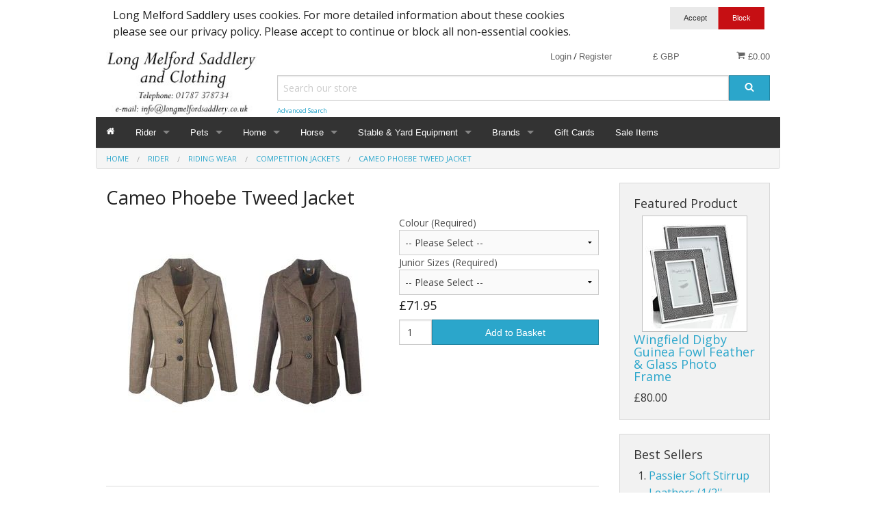

--- FILE ---
content_type: text/html; charset=UTF-8
request_url: https://longmelfordsaddlery.co.uk/shop/cameo-phoebe-tweed-jacket.html
body_size: 18654
content:
<!DOCTYPE html><html class="no-js" xmlns="http://www.w3.org/1999/xhtml" dir="ltr" lang="en-GB"><head><title>Cameo Phoebe Tweed Jacket - Long Melford Saddlery</title><meta charset="utf-8"><meta name="viewport" content="width=device-width, initial-scale=1.0"><meta name="description" content="Massive selection of tack and equestrian clothing great value online  at Long Melford Saddlery"><meta name="robots" content="index, follow"><meta name="generator" content="cubecart"><link href="https://longmelfordsaddlery.co.uk/shop/cameo-phoebe-tweed-jacket.html" rel="canonical"><link href="/shop/favicon.ico" rel="shortcut icon" type="image/x-icon"><link href="//fonts.googleapis.com/css?family=Open+Sans:400,700" rel="stylesheet" type='text/css'><link type="text/css" rel="stylesheet" href="/shop/cache/7039c.css.foundationdefault_20221029153931.css"/><script src="https://www.google.com/recaptcha/api.js?onload=reCaptchaCallback&render=explicit" async defer></script><script>
var reCaptchaCallback = function() {
        $(".g-recaptcha" ).each(function() {
            var el = $(this);
            grecaptcha.render($(el).attr('id'), {
                'sitekey': '6Lc0vFYUAAAAAFy8gOfksLGVEAA8T2aWqFlNg6ph',
                'badge': 'bottomright',
                'callback': function(token) {
                    if($(el).attr("data-form-id")){
                        $('#'+$(el).attr("data-form-id")).submit();
                    } else {
                        $(el).parent().submit();
                    }
                }
            });
        });
    };
</script><script type="text/javascript" src="/shop/cache/7039c.js_head.foundation_20221029153931.js" charset="utf-8"></script></head><body><svg display="none" version="1.1" xmlns="http://www.w3.org/2000/svg"><defs><symbol id="icon-angle-double-left" viewBox="0 0 1792 1792"><path d="M1011 1376q0 13-10 23l-50 50q-10 10-23 10t-23-10l-466-466q-10-10-10-23t10-23l466-466q10-10 23-10t23 10l50 50q10 10 10 23t-10 23l-393 393 393 393q10 10 10 23zm384 0q0 13-10 23l-50 50q-10 10-23 10t-23-10l-466-466q-10-10-10-23t10-23l466-466q10-10 23-10t23 10l50 50q10 10 10 23t-10 23l-393 393 393 393q10 10 10 23z"></path></symbol><symbol id="icon-angle-double-right" viewBox="0 0 1792 1792"><path d="M979 960q0 13-10 23l-466 466q-10 10-23 10t-23-10l-50-50q-10-10-10-23t10-23l393-393-393-393q-10-10-10-23t10-23l50-50q10-10 23-10t23 10l466 466q10 10 10 23zm384 0q0 13-10 23l-466 466q-10 10-23 10t-23-10l-50-50q-10-10-10-23t10-23l393-393-393-393q-10-10-10-23t10-23l50-50q10-10 23-10t23 10l466 466q10 10 10 23z"></path></symbol><symbol id="icon-angle-down" viewBox="0 0 1792 1792"><path d="M1395 736q0 13-10 23l-466 466q-10 10-23 10t-23-10l-466-466q-10-10-10-23t10-23l50-50q10-10 23-10t23 10l393 393 393-393q10-10 23-10t23 10l50 50q10 10 10 23z"></path></symbol><symbol id="icon-angle-up" viewBox="0 0 1792 1792"><path d="M1395 1184q0 13-10 23l-50 50q-10 10-23 10t-23-10l-393-393-393 393q-10 10-23 10t-23-10l-50-50q-10-10-10-23t10-23l466-466q10-10 23-10t23 10l466 466q10 10 10 23z"></path></symbol><symbol id="icon-bars" viewBox="0 0 1792 1792"><path d="M1664 1344v128q0 26-19 45t-45 19h-1408q-26 0-45-19t-19-45v-128q0-26 19-45t45-19h1408q26 0 45 19t19 45zm0-512v128q0 26-19 45t-45 19h-1408q-26 0-45-19t-19-45v-128q0-26 19-45t45-19h1408q26 0 45 19t19 45zm0-512v128q0 26-19 45t-45 19h-1408q-26 0-45-19t-19-45v-128q0-26 19-45t45-19h1408q26 0 45 19t19 45z"></path></symbol><symbol id="icon-basket" viewBox="0 0 1792 1792"><path d="M704 1536q0 52-38 90t-90 38-90-38-38-90 38-90 90-38 90 38 38 90zm896 0q0 52-38 90t-90 38-90-38-38-90 38-90 90-38 90 38 38 90zm128-1088v512q0 24-16.5 42.5t-40.5 21.5l-1044 122q13 60 13 70 0 16-24 64h920q26 0 45 19t19 45-19 45-45 19h-1024q-26 0-45-19t-19-45q0-11 8-31.5t16-36 21.5-40 15.5-29.5l-177-823h-204q-26 0-45-19t-19-45 19-45 45-19h256q16 0 28.5 6.5t19.5 15.5 13 24.5 8 26 5.5 29.5 4.5 26h1201q26 0 45 19t19 45z"></path></symbol><symbol id="icon-book" viewBox="0 0 1792 1792"><path d="M1703 478q40 57 18 129l-275 906q-19 64-76.5 107.5t-122.5 43.5h-923q-77 0-148.5-53.5t-99.5-131.5q-24-67-2-127 0-4 3-27t4-37q1-8-3-21.5t-3-19.5q2-11 8-21t16.5-23.5 16.5-23.5q23-38 45-91.5t30-91.5q3-10 .5-30t-.5-28q3-11 17-28t17-23q21-36 42-92t25-90q1-9-2.5-32t.5-28q4-13 22-30.5t22-22.5q19-26 42.5-84.5t27.5-96.5q1-8-3-25.5t-2-26.5q2-8 9-18t18-23 17-21q8-12 16.5-30.5t15-35 16-36 19.5-32 26.5-23.5 36-11.5 47.5 5.5l-1 3q38-9 51-9h761q74 0 114 56t18 130l-274 906q-36 119-71.5 153.5t-128.5 34.5h-869q-27 0-38 15-11 16-1 43 24 70 144 70h923q29 0 56-15.5t35-41.5l300-987q7-22 5-57 38 15 59 43zm-1064 2q-4 13 2 22.5t20 9.5h608q13 0 25.5-9.5t16.5-22.5l21-64q4-13-2-22.5t-20-9.5h-608q-13 0-25.5 9.5t-16.5 22.5zm-83 256q-4 13 2 22.5t20 9.5h608q13 0 25.5-9.5t16.5-22.5l21-64q4-13-2-22.5t-20-9.5h-608q-13 0-25.5 9.5t-16.5 22.5z"></path></symbol><symbol id="icon-caret-down" viewBox="0 0 1792 1792"><path d="M1408 704q0 26-19 45l-448 448q-19 19-45 19t-45-19l-448-448q-19-19-19-45t19-45 45-19h896q26 0 45 19t19 45z"></path></symbol><symbol id="icon-check" viewBox="0 0 1792 1792"><path d="M1671 566q0 40-28 68l-724 724-136 136q-28 28-68 28t-68-28l-136-136-362-362q-28-28-28-68t28-68l136-136q28-28 68-28t68 28l294 295 656-657q28-28 68-28t68 28l136 136q28 28 28 68z"></path></symbol><symbol id="icon-chevron-right" viewBox="0 0 1792 1792"><path d="M1363 877l-742 742q-19 19-45 19t-45-19l-166-166q-19-19-19-45t19-45l531-531-531-531q-19-19-19-45t19-45l166-166q19-19 45-19t45 19l742 742q19 19 19 45t-19 45z"></path></symbol><symbol id="icon-download" viewBox="0 0 1792 1792"><path d="M1344 1344q0-26-19-45t-45-19-45 19-19 45 19 45 45 19 45-19 19-45zm256 0q0-26-19-45t-45-19-45 19-19 45 19 45 45 19 45-19 19-45zm128-224v320q0 40-28 68t-68 28h-1472q-40 0-68-28t-28-68v-320q0-40 28-68t68-28h465l135 136q58 56 136 56t136-56l136-136h464q40 0 68 28t28 68zm-325-569q17 41-14 70l-448 448q-18 19-45 19t-45-19l-448-448q-31-29-14-70 17-39 59-39h256v-448q0-26 19-45t45-19h256q26 0 45 19t19 45v448h256q42 0 59 39z"></path></symbol><symbol id="icon-envelope" viewBox="0 0 1792 1792"><path d="M1792 710v794q0 66-47 113t-113 47h-1472q-66 0-113-47t-47-113v-794q44 49 101 87 362 246 497 345 57 42 92.5 65.5t94.5 48 110 24.5h2q51 0 110-24.5t94.5-48 92.5-65.5q170-123 498-345 57-39 100-87zm0-294q0 79-49 151t-122 123q-376 261-468 325-10 7-42.5 30.5t-54 38-52 32.5-57.5 27-50 9h-2q-23 0-50-9t-57.5-27-52-32.5-54-38-42.5-30.5q-91-64-262-182.5t-205-142.5q-62-42-117-115.5t-55-136.5q0-78 41.5-130t118.5-52h1472q65 0 112.5 47t47.5 113z"></path></symbol><symbol id="icon-home" viewBox="0 0 1792 1792"><path d="M1472 992v480q0 26-19 45t-45 19h-384v-384h-256v384h-384q-26 0-45-19t-19-45v-480q0-1 .5-3t.5-3l575-474 575 474q1 2 1 6zm223-69l-62 74q-8 9-21 11h-3q-13 0-21-7l-692-577-692 577q-12 8-24 7-13-2-21-11l-62-74q-8-10-7-23.5t11-21.5l719-599q32-26 76-26t76 26l244 204v-195q0-14 9-23t23-9h192q14 0 23 9t9 23v408l219 182q10 8 11 21.5t-7 23.5z"></path></symbol><symbol id="icon-info-circle" viewBox="0 0 1792 1792"><path d="M1152 1376v-160q0-14-9-23t-23-9h-96v-512q0-14-9-23t-23-9h-320q-14 0-23 9t-9 23v160q0 14 9 23t23 9h96v320h-96q-14 0-23 9t-9 23v160q0 14 9 23t23 9h448q14 0 23-9t9-23zm-128-896v-160q0-14-9-23t-23-9h-192q-14 0-23 9t-9 23v160q0 14 9 23t23 9h192q14 0 23-9t9-23zm640 416q0 209-103 385.5t-279.5 279.5-385.5 103-385.5-103-279.5-279.5-103-385.5 103-385.5 279.5-279.5 385.5-103 385.5 103 279.5 279.5 103 385.5z"></path></symbol><symbol id="icon-lock" viewBox="0 0 1792 1792"><path d="M640 768h512v-192q0-106-75-181t-181-75-181 75-75 181v192zm832 96v576q0 40-28 68t-68 28h-960q-40 0-68-28t-28-68v-576q0-40 28-68t68-28h32v-192q0-184 132-316t316-132 316 132 132 316v192h32q40 0 68 28t28 68z"></path></symbol><symbol id="icon-minus-circle" viewBox="0 0 1792 1792"><path d="M1344 960v-128q0-26-19-45t-45-19h-768q-26 0-45 19t-19 45v128q0 26 19 45t45 19h768q26 0 45-19t19-45zm320-64q0 209-103 385.5t-279.5 279.5-385.5 103-385.5-103-279.5-279.5-103-385.5 103-385.5 279.5-279.5 385.5-103 385.5 103 279.5 279.5 103 385.5z"></path></symbol><symbol id="icon-mobile" viewBox="0 0 1792 1792"><path d="M976 1408q0-33-23.5-56.5t-56.5-23.5-56.5 23.5-23.5 56.5 23.5 56.5 56.5 23.5 56.5-23.5 23.5-56.5zm208-160v-704q0-13-9.5-22.5t-22.5-9.5h-512q-13 0-22.5 9.5t-9.5 22.5v704q0 13 9.5 22.5t22.5 9.5h512q13 0 22.5-9.5t9.5-22.5zm-192-848q0-16-16-16h-160q-16 0-16 16t16 16h160q16 0 16-16zm288-16v1024q0 52-38 90t-90 38h-512q-52 0-90-38t-38-90v-1024q0-52 38-90t90-38h512q52 0 90 38t38 90z"></path></symbol><symbol id="icon-picture-o" viewBox="0 0 1792 1792"><path d="M576 576q0 80-56 136t-136 56-136-56-56-136 56-136 136-56 136 56 56 136zm1024 384v448h-1408v-192l320-320 160 160 512-512zm96-704h-1600q-13 0-22.5 9.5t-9.5 22.5v1216q0 13 9.5 22.5t22.5 9.5h1600q13 0 22.5-9.5t9.5-22.5v-1216q0-13-9.5-22.5t-22.5-9.5zm160 32v1216q0 66-47 113t-113 47h-1600q-66 0-113-47t-47-113v-1216q0-66 47-113t113-47h1600q66 0 113 47t47 113z"></path></symbol><symbol id="icon-phone" viewBox="0 0 1792 1792"><path d="M1600 1240q0 27-10 70.5t-21 68.5q-21 50-122 106-94 51-186 51-27 0-52.5-3.5t-57.5-12.5-47.5-14.5-55.5-20.5-49-18q-98-35-175-83-128-79-264.5-215.5t-215.5-264.5q-48-77-83-175-3-9-18-49t-20.5-55.5-14.5-47.5-12.5-57.5-3.5-52.5q0-92 51-186 56-101 106-122 25-11 68.5-21t70.5-10q14 0 21 3 18 6 53 76 11 19 30 54t35 63.5 31 53.5q3 4 17.5 25t21.5 35.5 7 28.5q0 20-28.5 50t-62 55-62 53-28.5 46q0 9 5 22.5t8.5 20.5 14 24 11.5 19q76 137 174 235t235 174q2 1 19 11.5t24 14 20.5 8.5 22.5 5q18 0 46-28.5t53-62 55-62 50-28.5q14 0 28.5 7t35.5 21.5 25 17.5q25 15 53.5 31t63.5 35 54 30q70 35 76 53 3 7 3 21z"></path></symbol><symbol id="icon-plus" viewBox="0 0 1792 1792"><path d="M1600 736v192q0 40-28 68t-68 28h-416v416q0 40-28 68t-68 28h-192q-40 0-68-28t-28-68v-416h-416q-40 0-68-28t-28-68v-192q0-40 28-68t68-28h416v-416q0-40 28-68t68-28h192q40 0 68 28t28 68v416h416q40 0 68 28t28 68z"></path></symbol><symbol id="icon-plus-circle" viewBox="0 0 1792 1792"><path d="M1344 960v-128q0-26-19-45t-45-19h-256v-256q0-26-19-45t-45-19h-128q-26 0-45 19t-19 45v256h-256q-26 0-45 19t-19 45v128q0 26 19 45t45 19h256v256q0 26 19 45t45 19h128q26 0 45-19t19-45v-256h256q26 0 45-19t19-45zm320-64q0 209-103 385.5t-279.5 279.5-385.5 103-385.5-103-279.5-279.5-103-385.5 103-385.5 279.5-279.5 385.5-103 385.5 103 279.5 279.5 103 385.5z"></path></symbol><symbol id="icon-print" viewBox="0 0 1792 1792"><path d="M448 1536h896v-256h-896v256zm0-640h896v-384h-160q-40 0-68-28t-28-68v-160h-640v640zm1152 64q0-26-19-45t-45-19-45 19-19 45 19 45 45 19 45-19 19-45zm128 0v416q0 13-9.5 22.5t-22.5 9.5h-224v160q0 40-28 68t-68 28h-960q-40 0-68-28t-28-68v-160h-224q-13 0-22.5-9.5t-9.5-22.5v-416q0-79 56.5-135.5t135.5-56.5h64v-544q0-40 28-68t68-28h672q40 0 88 20t76 48l152 152q28 28 48 76t20 88v256h64q79 0 135.5 56.5t56.5 135.5z"></path></symbol><symbol id="icon-refresh" viewBox="0 0 1792 1792"><path d="M1639 1056q0 5-1 7-64 268-268 434.5t-478 166.5q-146 0-282.5-55t-243.5-157l-129 129q-19 19-45 19t-45-19-19-45v-448q0-26 19-45t45-19h448q26 0 45 19t19 45-19 45l-137 137q71 66 161 102t187 36q134 0 250-65t186-179q11-17 53-117 8-23 30-23h192q13 0 22.5 9.5t9.5 22.5zm25-800v448q0 26-19 45t-45 19h-448q-26 0-45-19t-19-45 19-45l138-138q-148-137-349-137-134 0-250 65t-186 179q-11 17-53 117-8 23-30 23h-199q-13 0-22.5-9.5t-9.5-22.5v-7q65-268 270-434.5t480-166.5q146 0 284 55.5t245 156.5l130-129q19-19 45-19t45 19 19 45z"></path></symbol><symbol id="icon-reply" viewBox="0 0 1792 1792"><path d="M1792 1120q0 166-127 451-3 7-10.5 24t-13.5 30-13 22q-12 17-28 17-15 0-23.5-10t-8.5-25q0-9 2.5-26.5t2.5-23.5q5-68 5-123 0-101-17.5-181t-48.5-138.5-80-101-105.5-69.5-133-42.5-154-21.5-175.5-6h-224v256q0 26-19 45t-45 19-45-19l-512-512q-19-19-19-45t19-45l512-512q19-19 45-19t45 19 19 45v256h224q713 0 875 403 53 134 53 333z"></path></symbol><symbol id="icon-search" viewBox="0 0 1792 1792"><path d="M1216 832q0-185-131.5-316.5t-316.5-131.5-316.5 131.5-131.5 316.5 131.5 316.5 316.5 131.5 316.5-131.5 131.5-316.5zm512 832q0 52-38 90t-90 38q-54 0-90-38l-343-342q-179 124-399 124-143 0-273.5-55.5t-225-150-150-225-55.5-273.5 55.5-273.5 150-225 225-150 273.5-55.5 273.5 55.5 225 150 150 225 55.5 273.5q0 220-124 399l343 343q37 37 37 90z"></path></symbol><symbol id="icon-sign-in" viewBox="0 0 1792 1792"><path d="M1312 896q0 26-19 45l-544 544q-19 19-45 19t-45-19-19-45v-288h-448q-26 0-45-19t-19-45v-384q0-26 19-45t45-19h448v-288q0-26 19-45t45-19 45 19l544 544q19 19 19 45zm352-352v704q0 119-84.5 203.5t-203.5 84.5h-320q-13 0-22.5-9.5t-9.5-22.5q0-4-1-20t-.5-26.5 3-23.5 10-19.5 20.5-6.5h320q66 0 113-47t47-113v-704q0-66-47-113t-113-47h-312l-11.5-1-11.5-3-8-5.5-7-9-2-13.5q0-4-1-20t-.5-26.5 3-23.5 10-19.5 20.5-6.5h320q119 0 203.5 84.5t84.5 203.5z"></path></symbol><symbol id="icon-sign-out" viewBox="0 0 1792 1792"><path d="M704 1440q0 4 1 20t.5 26.5-3 23.5-10 19.5-20.5 6.5h-320q-119 0-203.5-84.5t-84.5-203.5v-704q0-119 84.5-203.5t203.5-84.5h320q13 0 22.5 9.5t9.5 22.5q0 4 1 20t.5 26.5-3 23.5-10 19.5-20.5 6.5h-320q-66 0-113 47t-47 113v704q0 66 47 113t113 47h312l11.5 1 11.5 3 8 5.5 7 9 2 13.5zm928-544q0 26-19 45l-544 544q-19 19-45 19t-45-19-19-45v-288h-448q-26 0-45-19t-19-45v-384q0-26 19-45t45-19h448v-288q0-26 19-45t45-19 45 19l544 544q19 19 19 45z"></path></symbol><symbol id="icon-spinner" viewBox="0 0 44 44" stroke="#d8d8d8"><g fill="none" fill-rule="evenodd" stroke-width="2"><circle cx="22" cy="22" r="1"><animate attributeName="r" begin="0s" dur="1.8s" values="1; 20" calcMode="spline" keyTimes="0; 1" keySplines="0.165, 0.84, 0.44, 1" repeatCount="indefinite"/><animate attributeName="stroke-opacity" begin="0s" dur="1.8s" values="1; 0" calcMode="spline" keyTimes="0; 1" keySplines="0.3, 0.61, 0.355, 1" repeatCount="indefinite"/></circle><circle cx="22" cy="22" r="1"><animate attributeName="r" begin="-0.9s" dur="1.8s" values="1; 20" calcMode="spline" keyTimes="0; 1" keySplines="0.165, 0.84, 0.44, 1" repeatCount="indefinite"/><animate attributeName="stroke-opacity" begin="-0.9s" dur="1.8s" values="1; 0" calcMode="spline" keyTimes="0; 1" keySplines="0.3, 0.61, 0.355, 1" repeatCount="indefinite"/></circle></g></symbol><symbol id="icon-th-large" viewBox="0 0 1792 1792"><path d="M832 1024v384q0 52-38 90t-90 38h-512q-52 0-90-38t-38-90v-384q0-52 38-90t90-38h512q52 0 90 38t38 90zm0-768v384q0 52-38 90t-90 38h-512q-52 0-90-38t-38-90v-384q0-52 38-90t90-38h512q52 0 90 38t38 90zm896 768v384q0 52-38 90t-90 38h-512q-52 0-90-38t-38-90v-384q0-52 38-90t90-38h512q52 0 90 38t38 90zm0-768v384q0 52-38 90t-90 38h-512q-52 0-90-38t-38-90v-384q0-52 38-90t90-38h512q52 0 90 38t38 90z"></path></symbol><symbol id="icon-th-list" viewBox="0 0 1792 1792"><path d="M512 1248v192q0 40-28 68t-68 28h-320q-40 0-68-28t-28-68v-192q0-40 28-68t68-28h320q40 0 68 28t28 68zm0-512v192q0 40-28 68t-68 28h-320q-40 0-68-28t-28-68v-192q0-40 28-68t68-28h320q40 0 68 28t28 68zm1280 512v192q0 40-28 68t-68 28h-960q-40 0-68-28t-28-68v-192q0-40 28-68t68-28h960q40 0 68 28t28 68zm-1280-1024v192q0 40-28 68t-68 28h-320q-40 0-68-28t-28-68v-192q0-40 28-68t68-28h320q40 0 68 28t28 68zm1280 512v192q0 40-28 68t-68 28h-960q-40 0-68-28t-28-68v-192q0-40 28-68t68-28h960q40 0 68 28t28 68zm0-512v192q0 40-28 68t-68 28h-960q-40 0-68-28t-28-68v-192q0-40 28-68t68-28h960q40 0 68 28t28 68z"></path></symbol><symbol id="icon-times" viewBox="0 0 1792 1792"><path d="M1490 1322q0 40-28 68l-136 136q-28 28-68 28t-68-28l-294-294-294 294q-28 28-68 28t-68-28l-136-136q-28-28-28-68t28-68l294-294-294-294q-28-28-28-68t28-68l136-136q28-28 68-28t68 28l294 294 294-294q28-28 68-28t68 28l136 136q28 28 28 68t-28 68l-294 294 294 294q28 28 28 68z"></path></symbol><symbol id="icon-trash-o" viewBox="0 0 1792 1792"><path d="M704 736v576q0 14-9 23t-23 9h-64q-14 0-23-9t-9-23v-576q0-14 9-23t23-9h64q14 0 23 9t9 23zm256 0v576q0 14-9 23t-23 9h-64q-14 0-23-9t-9-23v-576q0-14 9-23t23-9h64q14 0 23 9t9 23zm256 0v576q0 14-9 23t-23 9h-64q-14 0-23-9t-9-23v-576q0-14 9-23t23-9h64q14 0 23 9t9 23zm128 724v-948h-896v948q0 22 7 40.5t14.5 27 10.5 8.5h832q3 0 10.5-8.5t14.5-27 7-40.5zm-672-1076h448l-48-117q-7-9-17-11h-317q-10 2-17 11zm928 32v64q0 14-9 23t-23 9h-96v948q0 83-47 143.5t-113 60.5h-832q-66 0-113-58.5t-47-141.5v-952h-96q-14 0-23-9t-9-23v-64q0-14 9-23t23-9h309l70-167q15-37 54-63t79-26h320q40 0 79 26t54 63l70 167h309q14 0 23 9t9 23z"></path></symbol><symbol id="icon-truck" viewBox="0 0 1792 1792"><path d="M640 1408q0-52-38-90t-90-38-90 38-38 90 38 90 90 38 90-38 38-90zm-384-512h384v-256h-158q-13 0-22 9l-195 195q-9 9-9 22v30zm1280 512q0-52-38-90t-90-38-90 38-38 90 38 90 90 38 90-38 38-90zm256-1088v1024q0 15-4 26.5t-13.5 18.5-16.5 11.5-23.5 6-22.5 2-25.5 0-22.5-.5q0 106-75 181t-181 75-181-75-75-181h-384q0 106-75 181t-181 75-181-75-75-181h-64q-3 0-22.5.5t-25.5 0-22.5-2-23.5-6-16.5-11.5-13.5-18.5-4-26.5q0-26 19-45t45-19v-320q0-8-.5-35t0-38 2.5-34.5 6.5-37 14-30.5 22.5-30l198-198q19-19 50.5-32t58.5-13h160v-192q0-26 19-45t45-19h1024q26 0 45 19t19 45z"></path></symbol><symbol id="icon-user" viewBox="0 0 1792 1792"><path d="M1600 1405q0 120-73 189.5t-194 69.5h-874q-121 0-194-69.5t-73-189.5q0-53 3.5-103.5t14-109 26.5-108.5 43-97.5 62-81 85.5-53.5 111.5-20q9 0 42 21.5t74.5 48 108 48 133.5 21.5 133.5-21.5 108-48 74.5-48 42-21.5q61 0 111.5 20t85.5 53.5 62 81 43 97.5 26.5 108.5 14 109 3.5 103.5zm-320-893q0 159-112.5 271.5t-271.5 112.5-271.5-112.5-112.5-271.5 112.5-271.5 271.5-112.5 271.5 112.5 112.5 271.5z"></path></symbol><symbol id="icon-volume-up" viewBox="0 0 1792 1792"><path d="M832 352v1088q0 26-19 45t-45 19-45-19l-333-333h-262q-26 0-45-19t-19-45v-384q0-26 19-45t45-19h262l333-333q19-19 45-19t45 19 19 45zm384 544q0 76-42.5 141.5t-112.5 93.5q-10 5-25 5-26 0-45-18.5t-19-45.5q0-21 12-35.5t29-25 34-23 29-35.5 12-57-12-57-29-35.5-34-23-29-25-12-35.5q0-27 19-45.5t45-18.5q15 0 25 5 70 27 112.5 93t42.5 142zm256 0q0 153-85 282.5t-225 188.5q-13 5-25 5-27 0-46-19t-19-45q0-39 39-59 56-29 76-44 74-54 115.5-135.5t41.5-173.5-41.5-173.5-115.5-135.5q-20-15-76-44-39-20-39-59 0-26 19-45t45-19q13 0 26 5 140 59 225 188.5t85 282.5zm256 0q0 230-127 422.5t-338 283.5q-13 5-26 5-26 0-45-19t-19-45q0-36 39-59 7-4 22.5-10.5t22.5-10.5q46-25 82-51 123-91 192-227t69-289-69-289-192-227q-36-26-82-51-7-4-22.5-10.5t-22.5-10.5q-39-23-39-59 0-26 19-45t45-19q13 0 26 5 211 91 338 283.5t127 422.5z"></path></symbol><symbol id="icon-facebook-square" viewBox="0 0 1792 1792"><path d="M1376 128q119 0 203.5 84.5t84.5 203.5v960q0 119-84.5 203.5t-203.5 84.5h-188v-595h199l30-232h-229v-148q0-56 23.5-84t91.5-28l122-1v-207q-63-9-178-9-136 0-217.5 80t-81.5 226v171h-200v232h200v595h-532q-119 0-203.5-84.5t-84.5-203.5v-960q0-119 84.5-203.5t203.5-84.5h960z"></path></symbol><symbol id="icon-flickr" viewBox="0 0 1792 1792"><path d="M1376 128q119 0 203.5 84.5t84.5 203.5v960q0 119-84.5 203.5t-203.5 84.5h-960q-119 0-203.5-84.5t-84.5-203.5v-960q0-119 84.5-203.5t203.5-84.5h960zm-550 768q0-88-62-150t-150-62-150 62-62 150 62 150 150 62 150-62 62-150zm564 0q0-88-62-150t-150-62-150 62-62 150 62 150 150 62 150-62 62-150z"></path></symbol><symbol id="icon-google-plus-square" viewBox="0 0 1792 1792"><path d="M1045 905q0-26-6-64h-362v132h217q-3 24-16.5 50t-37.5 53-66.5 44.5-96.5 17.5q-99 0-169-71t-70-171 70-171 169-71q92 0 153 59l104-101q-108-100-257-100-160 0-272 112.5t-112 271.5 112 271.5 272 112.5q165 0 266.5-105t101.5-270zm345 46h109v-110h-109v-110h-110v110h-110v110h110v110h110v-110zm274-535v960q0 119-84.5 203.5t-203.5 84.5h-960q-119 0-203.5-84.5t-84.5-203.5v-960q0-119 84.5-203.5t203.5-84.5h960q119 0 203.5 84.5t84.5 203.5z"></path></symbol><symbol id="icon-instagram" viewBox="0 0 1792 1792"><path d="M1490 1426v-648h-135q20 63 20 131 0 126-64 232.5t-174 168.5-240 62q-197 0-337-135.5t-140-327.5q0-68 20-131h-141v648q0 26 17.5 43.5t43.5 17.5h1069q25 0 43-17.5t18-43.5zm-284-533q0-124-90.5-211.5t-218.5-87.5q-127 0-217.5 87.5t-90.5 211.5 90.5 211.5 217.5 87.5q128 0 218.5-87.5t90.5-211.5zm284-360v-165q0-28-20-48.5t-49-20.5h-174q-29 0-49 20.5t-20 48.5v165q0 29 20 49t49 20h174q29 0 49-20t20-49zm174-208v1142q0 81-58 139t-139 58h-1142q-81 0-139-58t-58-139v-1142q0-81 58-139t139-58h1142q81 0 139 58t58 139z"></path></symbol><symbol id="icon-linkedin-square" viewBox="0 0 1792 1792"><path d="M365 1414h231v-694h-231v694zm246-908q-1-52-36-86t-93-34-94.5 34-36.5 86q0 51 35.5 85.5t92.5 34.5h1q59 0 95-34.5t36-85.5zm585 908h231v-398q0-154-73-233t-193-79q-136 0-209 117h2v-101h-231q3 66 0 694h231v-388q0-38 7-56 15-35 45-59.5t74-24.5q116 0 116 157v371zm468-998v960q0 119-84.5 203.5t-203.5 84.5h-960q-119 0-203.5-84.5t-84.5-203.5v-960q0-119 84.5-203.5t203.5-84.5h960q119 0 203.5 84.5t84.5 203.5z"></path></symbol><symbol id="icon-pinterest-square" viewBox="0 0 1792 1792"><path d="M1376 128q119 0 203.5 84.5t84.5 203.5v960q0 119-84.5 203.5t-203.5 84.5h-725q85-122 108-210 9-34 53-209 21 39 73.5 67t112.5 28q181 0 295.5-147.5t114.5-373.5q0-84-35-162.5t-96.5-139-152.5-97-197-36.5q-104 0-194.5 28.5t-153 76.5-107.5 109.5-66.5 128-21.5 132.5q0 102 39.5 180t116.5 110q13 5 23.5 0t14.5-19q10-44 15-61 6-23-11-42-50-62-50-150 0-150 103.5-256.5t270.5-106.5q149 0 232.5 81t83.5 210q0 168-67.5 286t-173.5 118q-60 0-97-43.5t-23-103.5q8-34 26.5-92.5t29.5-102 11-74.5q0-49-26.5-81.5t-75.5-32.5q-61 0-103.5 56.5t-42.5 139.5q0 72 24 121l-98 414q-24 100-7 254h-183q-119 0-203.5-84.5t-84.5-203.5v-960q0-119 84.5-203.5t203.5-84.5h960z"></path></symbol><symbol id="icon-twitter-square" viewBox="0 0 1792 1792"><path d="M1408 610q-56 25-121 34 68-40 93-117-65 38-134 51-61-66-153-66-87 0-148.5 61.5t-61.5 148.5q0 29 5 48-129-7-242-65t-192-155q-29 50-29 106 0 114 91 175-47-1-100-26v2q0 75 50 133.5t123 72.5q-29 8-51 8-13 0-39-4 21 63 74.5 104t121.5 42q-116 90-261 90-26 0-50-3 148 94 322 94 112 0 210-35.5t168-95 120.5-137 75-162 24.5-168.5q0-18-1-27 63-45 105-109zm256-194v960q0 119-84.5 203.5t-203.5 84.5h-960q-119 0-203.5-84.5t-84.5-203.5v-960q0-119 84.5-203.5t203.5-84.5h960q119 0 203.5 84.5t84.5 203.5z"></path></symbol><symbol id="icon-vimeo-square" viewBox="0 0 1792 1792"><path d="M1709 518q-10 236-332 651-333 431-562 431-142 0-240-263-44-160-132-482-72-262-157-262-18 0-127 76l-77-98q24-21 108-96.5t130-115.5q156-138 241-146 95-9 153 55.5t81 203.5q44 287 66 373 55 249 120 249 51 0 154-161 101-161 109-246 13-139-109-139-57 0-121 26 120-393 459-382 251 8 236 326z"></path></symbol><symbol id="icon-wordpress" viewBox="0 0 1792 1792"><path d="M127 896q0-163 67-313l367 1005q-196-95-315-281t-119-411zm1288-39q0 19-2.5 38.5t-10 49.5-11.5 44-17.5 59-17.5 58l-76 256-278-826q46-3 88-8 19-2 26-18.5t-2.5-31-28.5-13.5l-205 10q-75-1-202-10-12-1-20.5 5t-11.5 15-1.5 18.5 9 16.5 19.5 8l80 8 120 328-168 504-280-832q46-3 88-8 19-2 26-18.5t-2.5-31-28.5-13.5l-205 10q-7 0-23-.5t-26-.5q105-160 274.5-253.5t367.5-93.5q147 0 280.5 53t238.5 149h-10q-55 0-92 40.5t-37 95.5q0 12 2 24t4 21.5 8 23 9 21 12 22.5 12.5 21 14.5 24 14 23q63 107 63 212zm-506 106l237 647q1 6 5 11-126 44-255 44-112 0-217-32zm661-436q95 174 95 369 0 209-104 385.5t-279 278.5l235-678q59-169 59-276 0-42-6-79zm-674-527q182 0 348 71t286 191 191 286 71 348-71 348-191 286-286 191-348 71-348-71-286-191-191-286-71-348 71-348 191-286 286-191 348-71zm0 1751q173 0 331.5-68t273-182.5 182.5-273 68-331.5-68-331.5-182.5-273-273-182.5-331.5-68-331.5 68-273 182.5-182.5 273-68 331.5 68 331.5 182.5 273 273 182.5 331.5 68z"></path></symbol><symbol id="icon-youtube-square" viewBox="0 0 1792 1792"><path d="M1047 1303v-157q0-50-29-50-17 0-33 16v224q16 16 33 16 29 0 29-49zm184-122h66v-34q0-51-33-51t-33 51v34zm-571-266v70h-80v423h-74v-423h-78v-70h232zm201 126v367h-67v-40q-39 45-76 45-33 0-42-28-6-16-6-54v-290h66v270q0 24 1 26 1 15 15 15 20 0 42-31v-280h67zm252 111v146q0 52-7 73-12 42-53 42-35 0-68-41v36h-67v-493h67v161q32-40 68-40 41 0 53 42 7 21 7 74zm251 129v9q0 29-2 43-3 22-15 40-27 40-80 40-52 0-81-38-21-27-21-86v-129q0-59 20-86 29-38 80-38t78 38q21 28 21 86v76h-133v65q0 51 34 51 24 0 30-26 0-1 .5-7t.5-16.5v-21.5h68zm-451-824v156q0 51-32 51t-32-51v-156q0-52 32-52t32 52zm533 713q0-177-19-260-10-44-43-73.5t-76-34.5q-136-15-412-15-275 0-411 15-44 5-76.5 34.5t-42.5 73.5q-20 87-20 260 0 176 20 260 10 43 42.5 73t75.5 35q137 15 412 15t412-15q43-5 75.5-35t42.5-73q20-84 20-260zm-755-651l90-296h-75l-51 195-53-195h-78l24 69 23 69q35 103 46 158v201h74v-201zm289 81v-130q0-58-21-87-29-38-78-38-51 0-78 38-21 29-21 87v130q0 58 21 87 27 38 78 38 49 0 78-38 21-27 21-87zm181 120h67v-370h-67v283q-22 31-42 31-15 0-16-16-1-2-1-26v-272h-67v293q0 37 6 55 11 27 43 27 36 0 77-45v40zm503-304v960q0 119-84.5 203.5t-203.5 84.5h-960q-119 0-203.5-84.5t-84.5-203.5v-960q0-119 84.5-203.5t203.5-84.5h960q119 0 203.5 84.5t84.5 203.5z"></path></symbol></defs></svg><div class="off-canvas-wrap" data-offcanvas><div class="inner-wrap"><aside class="right-off-canvas-menu"><div class="box-basket-content"><h4 class="mini-basket-title nomarg pad-side">Your Basket</h4><div class="pad basket-detail"><p class="pad-top text-center">Your basket is empty.</p></div></div></aside><aside class="left-off-canvas-menu"><ul class="off-canvas-list"><li><label>Your Account</label></li><li><a href="https://longmelfordsaddlery.co.uk/shop/login.html">Login / Register</a></li></ul><ul class="off-canvas-list"><li><label>Change Currency</label></li><li><a href="https://longmelfordsaddlery.co.uk/shop/cameo-phoebe-tweed-jacket.html?set_currency=USD">$ USD (US Dollars)</a></li><li><a href="https://longmelfordsaddlery.co.uk/shop/cameo-phoebe-tweed-jacket.html?set_currency=EUR">€ EUR (Euro)</a></li></ul></aside><div class="row" id="eu_cookie_dialogue"><form action="https://longmelfordsaddlery.co.uk/shop/cameo-phoebe-tweed-jacket.html" class="marg" method="POST"><div class="small-9 columns"> Long Melford Saddlery uses cookies. For more detailed information about these cookies please see our privacy policy. Please accept to continue or block all non-essential cookies.</div><div class="small-3 columns"><ul class="button-group right"><li><input type="submit" class="eu_cookie_button button tiny secondary" name="accept_cookies_submit" value="Accept"></li><li><input type="submit" class="eu_cookie_button button tiny alert" name="decline_cookies_accept" value="Block"></li></ul></div><input type="hidden" name="token" class="cc_session_token" value="029c92a90e8f0fc72daa9c2c6e33de3c"></form></div><div class="row marg-top" id="top_header"><div class="small-4 large-3 columns"><a href="/shop/" class="main-logo"><img src="https://longmelfordsaddlery.co.uk/shop/images/logos/lms-logo-black.jpg" alt="Long Melford Saddlery"></a></div><div class="small-8 large-9 columns nav-boxes"><div class="row" id="nav-actions"><div class="small-12 columns"><div class="right text-center"> <div id="mini-basket"><div class="show-for-medium-up"><div class="text-right"><a href="#" id="basket-summary" class="button trans small"><svg class="icon icon-basket"><use xlink:href="#icon-basket"></use></svg> £0.00</a></div><div class="basket-detail-container hide" id="basket-detail"><div class="mini-basket-arrow"></div><div class="box-basket-content"><h4 class="mini-basket-title nomarg pad-side">Your Basket</h4><div class="pad basket-detail"><p class="pad-top text-center">Your basket is empty.</p></div></div></div></div><div class="show-for-small-only"><div class="show-for-small-only"><a class="right-off-canvas-toggle button trans tiny" href="#"><svg class="icon icon-basket icon-x2"><use xlink:href="#icon-basket"></use></svg></a></div><div class="hide panel radius small-basket-detail-container js_fadeOut" id="small-basket-detail"><svg class="icon"><use xlink:href="#icon-check"></use></svg> Added to Basket</div></div><div class="session_token hide">029c92a90e8f0fc72daa9c2c6e33de3c</div></div></div><div class="right text-center show-for-small"><a class="left-off-canvas-toggle button trans tiny" href="#"><svg class="icon icon-x2"><use xlink:href="#icon-bars"></use></svg></a> <a class="button trans tiny show-small-search" href="#"><svg class="icon icon-x2"><use xlink:href="#icon-search"></use></svg></a></div><div class="right text-center show-for-medium-up" id="box-currency"><a href="#" data-dropdown="currency-switch" class="button trans small" rel="nofollow">£ GBP</a><ul id="currency-switch" data-dropdown-content class="f-dropdown"><li class="text-left"><a href="https://longmelfordsaddlery.co.uk/shop/cameo-phoebe-tweed-jacket.html?set_currency=USD" rel="nofollow">$ USD (US Dollars)</a></li><li class="text-left"><a href="https://longmelfordsaddlery.co.uk/shop/cameo-phoebe-tweed-jacket.html?set_currency=EUR" rel="nofollow">€ EUR (Euro)</a></li></ul></div><div class="right text-right show-for-medium-up" id="box-session"><a href="https://longmelfordsaddlery.co.uk/shop/login.html" class="button trans small nopad-sides">Login</a> / <a href="https://longmelfordsaddlery.co.uk/shop/register.html" class="button trans small nopad-sides">Register</a></div></div></div><div class="row show-for-medium-up"><div class="small-12 columns"><div><form action="https://longmelfordsaddlery.co.uk/shop/search.html" class="search_form" method="get"><div class="row collapse"><div class="small-10 large-11 columns"><input name="search[keywords]" type="text" class="search_input nomarg" placeholder="Search our store" required><small><a href="https://longmelfordsaddlery.co.uk/shop/search.html">Advanced Search</a></small></div><div class="small-2 large-1 columns"><button class="button postfix nomarg nopad" type="submit" value="Search"><svg class="icon"><use xlink:href="#icon-search"></use></svg></button></div></div><input type="hidden" name="_a" value="category"><input type="hidden" name="token" class="cc_session_token" value="029c92a90e8f0fc72daa9c2c6e33de3c"></form><div class="hide validate_search">Please enter a search keyword</div></div></div></div></div></div><div class="row hide" id="small-search"><div class="small-12 columns"><div><form action="https://longmelfordsaddlery.co.uk/shop/search.html" class="search_form" method="get"><div class="row collapse"><div class="small-10 large-11 columns"><input name="search[keywords]" type="text" class="search_input nomarg" placeholder="Search our store" required><small><a href="https://longmelfordsaddlery.co.uk/shop/search.html">Advanced Search</a></small></div><div class="small-2 large-1 columns"><button class="button postfix nomarg nopad" type="submit" value="Search"><svg class="icon"><use xlink:href="#icon-search"></use></svg></button></div></div><input type="hidden" name="_a" value="category"><input type="hidden" name="token" class="cc_session_token" value="029c92a90e8f0fc72daa9c2c6e33de3c"></form><div class="hide validate_search">Please enter a search keyword</div></div></div></div><div class="row small-collapse"><div class="small-12 columns"><nav class="top-bar category-nav" data-topbar="" id="box-navigation"><ul class="title-area"><li class="name"></li><li class="toggle-topbar left"><a href="">Shop by Category <svg class="icon"><use xlink:href="#icon-caret-down"></use></svg></a></li></ul><section class="top-bar-section"><h5 class="hide">Shop by Category</h5><ul itemscope itemtype="http://www.schema.org/SiteNavigationElement" class="left"><li itemprop="name" class="show-for-medium-up"><a itemprop="url" href="/shop/" title="Home"><svg class="icon"><use xlink:href="#icon-home"></use></svg></a></li><li class="has-dropdown"><a href="/shop/rider.html" title="Rider">Rider</a><ul class="dropdown"><li itemprop="name"><label itemprop="url" content="/shop/rider.html" rel="https://longmelfordsaddlery.co.uk/shop/rider.html">Rider</label></li><li class="has-dropdown"><a href="/shop/for-the-rider/country-attire.html" title="Country Attire">Country Attire</a><ul class="dropdown"><li itemprop="name"><label itemprop="url" content="/shop/for-the-rider/country-attire.html" rel="https://longmelfordsaddlery.co.uk/shop/for-the-rider/country-attire.html">Country Attire</label></li><li class="has-dropdown"><a href="/shop/for-the-rider/country-attire/boots-shoes.html" title="Boots & Shoes">Boots & Shoes</a><ul class="dropdown"><li itemprop="name"><label itemprop="url" content="/shop/for-the-rider/country-attire/boots-shoes.html" rel="https://longmelfordsaddlery.co.uk/shop/for-the-rider/country-attire/boots-shoes.html">Boots & Shoes</label></li><li class="has-dropdown"><a href="/shop/for-the-rider/country-attire/boots-shoes/aigle.html" title="Aigle">Aigle</a></li><li class="has-dropdown"><a href="/shop/for-the-rider/country-attire/boots-shoes/ariat.html" title="Ariat">Ariat</a></li><li class="has-dropdown"><a href="/shop/barbour.html" title="Barbour">Barbour</a></li><li class="has-dropdown"><a href="/shop/for-the-rider/country-attire/boots-shoes/dublin.html" title="Dublin">Dublin</a></li><li class="has-dropdown"><a href="/shop/-c639.html" title="Hunter">Hunter</a></li><li class="has-dropdown"><a href="/shop/for-the-rider/country-attire/boots-shoes/le-chameau.html" title="Le Chameau">Le Chameau</a></li><li class="has-dropdown"><a href="/shop/for-the-rider/country-attire/boots-shoes/muck-boot-co.html" title="Muck Boot Co">Muck Boot Co</a></li><li class="has-dropdown"><a href="/shop/for-the-rider/country-attire/boots-shoes/orca-bay.html" title="Orca Bay">Orca Bay</a></li><li class="has-dropdown"><a href="/shop/shires.html" title="Shires">Shires</a></li><li class="has-dropdown"><a href="/shop/for-the-rider/country-attire/boots-shoes/toggi.html" title="Toggi">Toggi</a></li><li class="has-dropdown"><a href="/shop/for-the-rider/country-attire/boots-shoes/other.html" title="Other">Other</a></li></ul></li><li class="has-dropdown"><a href="/shop/for-the-rider/country-attire/childrens-boots-and-socks.html" title="Childrens ">Childrens</a></li><li class="has-dropdown"><a href="/shop/for-the-rider/country-attire/accessories.html" title="Accessories">Accessories</a><ul class="dropdown"><li itemprop="name"><label itemprop="url" content="/shop/for-the-rider/country-attire/accessories.html" rel="https://longmelfordsaddlery.co.uk/shop/for-the-rider/country-attire/accessories.html">Accessories</label></li><li class="has-dropdown"><a href="/shop/seat-sticks.html" title="Walking Sicks & Seat Sticks">Walking Sicks & Seat Sticks</a></li><li class="has-dropdown"><a href="/shop/for-the-rider/country-attire/accessories/belts.html" title="Belts">Belts</a></li><li class="has-dropdown"><a href="/shop/for-the-rider/country-attire/accessories/socks.html" title="Socks">Socks</a></li></ul></li><li class="has-dropdown"><a href="/shop/for-the-rider/country-attire/bags-and-purses.html" title="Bags, Purses and Wallets">Bags, Purses and Wallets</a></li><li class="has-dropdown"><a href="/shop/for-the-rider/country-attire/hats-scarves-gloves.html" title="Hats & Scarves ">Hats & Scarves</a></li><li class="has-dropdown"><a href="/shop/for-the-rider/country-attire/polos-shirts.html" title="    Polos & Shirts"> Polos & Shirts</a><ul class="dropdown"><li itemprop="name"><label itemprop="url" content="/shop/for-the-rider/country-attire/polos-shirts.html" rel="https://longmelfordsaddlery.co.uk/shop/for-the-rider/country-attire/polos-shirts.html"> Polos & Shirts</label></li><li class="has-dropdown"><a href="/shop/ariat.html" title="Ariat">Ariat</a></li><li class="has-dropdown"><a href="/shop/rider/country-attire/-polos-shirts/barbour.html" title="Barbour">Barbour</a></li><li class="has-dropdown"><a href="/shop/rider/country-attire/-polos-shirts/hoggs.html" title="Hoggs">Hoggs</a></li><li class="has-dropdown"><a href="/shop/for-the-rider/country-attire/polos-shirts/kingsland.html" title="Pikeur">Pikeur</a></li><li class="has-dropdown"><a href="/shop/for-the-rider/country-attire/polos-shirts/other.html" title="Other">Other</a></li></ul></li><li class="has-dropdown"><a href="/shop/for-the-rider/country-attire/jumpers-tops.html" title="Jumpers &Tops">Jumpers &Tops</a><ul class="dropdown"><li itemprop="name"><label itemprop="url" content="/shop/for-the-rider/country-attire/jumpers-tops.html" rel="https://longmelfordsaddlery.co.uk/shop/for-the-rider/country-attire/jumpers-tops.html">Jumpers &Tops</label></li><li class="has-dropdown"><a href="/shop/for-the-rider/country-attire/jumpers-tops/barbour.html" title="Barbour">Barbour</a></li><li class="has-dropdown"><a href="/shop/pikeur.html" title="Pikeur">Pikeur</a></li></ul></li><li class="has-dropdown"><a href="/shop/for-the-rider/country-attire/sweatshirts-fleeces.html" title="Sweatshirts & Fleeces">Sweatshirts & Fleeces</a><ul class="dropdown"><li itemprop="name"><label itemprop="url" content="/shop/for-the-rider/country-attire/sweatshirts-fleeces.html" rel="https://longmelfordsaddlery.co.uk/shop/for-the-rider/country-attire/sweatshirts-fleeces.html">Sweatshirts & Fleeces</label></li><li class="has-dropdown"><a href="/shop/rider/country-attire/sweatshirts-fleeces/barbour.html" title="Barbour">Barbour</a></li><li class="has-dropdown"><a href="/shop/for-the-rider/country-attire/sweatshirts-fleeces/gersemi.html" title="Eurostar">Eurostar</a></li><li class="has-dropdown"><a href="/shop/for-the-rider/country-attire/sweatshirts-fleeces/pikeur.html" title="Pikeur">Pikeur</a></li></ul></li><li class="has-dropdown"><a href="/shop/for-the-rider/country-attire/skirts-dresses-trousers.html" title="Skirts, Dresses & Trousers">Skirts, Dresses & Trousers</a></li><li class="has-dropdown"><a href="/shop/for-the-rider/country-attire/gilets-/-waistcoats.html" title="Gilets / Waistcoats">Gilets / Waistcoats</a><ul class="dropdown"><li itemprop="name"><label itemprop="url" content="/shop/for-the-rider/country-attire/gilets-/-waistcoats.html" rel="https://longmelfordsaddlery.co.uk/shop/for-the-rider/country-attire/gilets-/-waistcoats.html">Gilets / Waistcoats</label></li><li class="has-dropdown"><a href="/shop/rider/country-attire/gilets-/-waistcoats/ariat.html" title="Ariat">Ariat</a></li><li class="has-dropdown"><a href="/shop/rider/country-attire/gilets-/-waistcoats/barbour.html" title="Barbour">Barbour</a></li><li class="has-dropdown"><a href="/shop/for-the-rider/country-attire/gilets-/-waistcoats/other.html" title="Euro-star">Euro-star</a></li><li class="has-dropdown"><a href="/shop/rider/country-attire/gilets-/-waistcoats/hoggs.html" title="Hoggs">Hoggs</a></li></ul></li><li class="has-dropdown"><a href="/shop/for-the-rider/country-attire/jackets.html" title="Jackets and Coats">Jackets and Coats</a><ul class="dropdown"><li itemprop="name"><label itemprop="url" content="/shop/for-the-rider/country-attire/jackets.html" rel="https://longmelfordsaddlery.co.uk/shop/for-the-rider/country-attire/jackets.html">Jackets and Coats</label></li><li class="has-dropdown"><a href="/shop/for-the-rider/country-attire/jackets/aigle.html" title="Aigle">Aigle</a></li><li class="has-dropdown"><a href="/shop/rider/country-attire/jackets-and-coats/ariat.html" title="Ariat">Ariat</a></li><li class="has-dropdown"><a href="/shop/for-the-rider/country-attire/jackets/barbour.html" title="Barbour">Barbour</a></li><li class="has-dropdown"><a href="/shop/euro-star.html" title="Euro-star">Euro-star</a></li><li class="has-dropdown"><a href="/shop/rider/country-attire/jackets-and-coats/hoggs.html" title="Hoggs">Hoggs</a></li><li class="has-dropdown"><a href="/shop/for-the-rider/country-attire/jackets/other.html" title="Horseware">Horseware</a></li><li class="has-dropdown"><a href="/shop/for-the-rider/country-attire/coats/other.html" title="Mountain Horse">Mountain Horse</a></li><li class="has-dropdown"><a href="/shop/for-the-rider/country-attire/jackets/pikeur.html" title="Pikeur">Pikeur</a></li><li class="has-dropdown"><a href="/shop/target-dry.html" title="Target Dry">Target Dry</a></li><li class="has-dropdown"><a href="/shop/for-the-rider/country-attire/jackets/toggi.html" title="Toggi">Toggi</a></li></ul></li><li class="has-dropdown"><a href="/shop/for-the-rider/country-attire/menswear.html" title="Menswear">Menswear</a></li><li class="has-dropdown"><a href="/shop/for-the-rider/country-attire/mens-outerwear.html" title="Mens Outerwear">Mens Outerwear</a><ul class="dropdown"><li itemprop="name"><label itemprop="url" content="/shop/for-the-rider/country-attire/mens-outerwear.html" rel="https://longmelfordsaddlery.co.uk/shop/for-the-rider/country-attire/mens-outerwear.html">Mens Outerwear</label></li><li class="has-dropdown"><a href="/shop/for-the-rider/country-attire/mens-outerwear/barbour.html" title="Barbour">Barbour</a></li><li class="has-dropdown"><a href="/shop/brook-taverner.html" title="Brook Taverner">Brook Taverner</a></li><li class="has-dropdown"><a href="/shop/for-the-rider/country-attire/mens-outerwear/hoggs.html" title="Hoggs">Hoggs</a></li><li class="has-dropdown"><a href="/shop/for-the-rider/country-attire/mens-outerwear/hucklecote.html" title="Hucklecote">Hucklecote</a></li><li class="has-dropdown"><a href="/shop/for-the-rider/country-attire/mens-outerwear/target-dry.html" title="Target Dry">Target Dry</a></li></ul></li></ul></li><li class="has-dropdown"><a href="/shop/for-the-rider/riding-wear.html" title="Riding Wear">Riding Wear</a><ul class="dropdown"><li itemprop="name"><label itemprop="url" content="/shop/for-the-rider/riding-wear.html" rel="https://longmelfordsaddlery.co.uk/shop/for-the-rider/riding-wear.html">Riding Wear</label></li><li class="has-dropdown"><a href="/shop/riding-accessories.html" title="Riding Accessories">Riding Accessories</a></li><li class="has-dropdown"><a href="/shop/for-the-rider/riding-wear/body-protection.html" title="Body Protectors">Body Protectors</a><ul class="dropdown"><li itemprop="name"><label itemprop="url" content="/shop/for-the-rider/riding-wear/body-protection.html" rel="https://longmelfordsaddlery.co.uk/shop/for-the-rider/riding-wear/body-protection.html">Body Protectors</label></li><li class="has-dropdown"><a href="/shop/rider/riding-wear/body-protectors/champion" title="Champion">Champion</a></li><li class="has-dropdown"><a href="/shop/for-the-rider/riding-wear/body-protection/charles-owen.html" title="Racesafe">Racesafe</a></li><li class="has-dropdown"><a href="/shop/for-the-rider/riding-wear/body-protection/point-two-air-jackets.html" title="Point Two Air Jackets">Point Two Air Jackets</a></li></ul></li><li class="has-dropdown"><a href="/shop/for-the-rider/riding-wear/gloves.html" title="Gloves">Gloves</a><ul class="dropdown"><li itemprop="name"><label itemprop="url" content="/shop/for-the-rider/riding-wear/gloves.html" rel="https://longmelfordsaddlery.co.uk/shop/for-the-rider/riding-wear/gloves.html">Gloves</label></li><li class="has-dropdown"><a href="/shop/other.html" title="Other">Other</a></li><li class="has-dropdown"><a href="/shop/for-the-rider/riding-wear/gloves/roeckl-gloves.html" title="Roeckl Gloves">Roeckl Gloves</a></li><li class="has-dropdown"><a href="/shop/for-the-rider/riding-wear/gloves/woof-wear.html" title="Woof Wear">Woof Wear</a></li><li class="has-dropdown"><a href="/shop/for-the-rider/riding-wear/gloves/uvex-powered-by-schwenkel.html" title="Uvex powered by Schwenkel">Uvex powered by Schwenkel</a></li></ul></li><li class="has-dropdown"><a href="/shop/for-the-rider/riding-wear/jodhpurs-and-breeches.html" title="Jodhpurs and Breeches">Jodhpurs and Breeches</a><ul class="dropdown"><li itemprop="name"><label itemprop="url" content="/shop/for-the-rider/riding-wear/jodhpurs-and-breeches.html" rel="https://longmelfordsaddlery.co.uk/shop/for-the-rider/riding-wear/jodhpurs-and-breeches.html">Jodhpurs and Breeches</label></li><li class="has-dropdown"><a href="/shop/rider/riding-wear/jodhpurs-and-breeches/mark-todd.html" title="Mark Todd">Mark Todd</a></li><li class="has-dropdown"><a href="/shop/mountain-horse.html" title="Mountain Horse">Mountain Horse</a></li><li class="has-dropdown"><a href="/shop/dublin.html" title="Dublin">Dublin</a></li><li class="has-dropdown"><a href="/shop/for-the-rider/riding-wear/jodhpurs-and-breeches/saxon.html" title="Saxon">Saxon</a></li><li class="has-dropdown"><a href="/shop/for-the-rider/riding-wear/jodhpurs-and-breeches/pikeur.html" title="Pikeur">Pikeur</a></li></ul></li><li class="has-dropdown"><a href="/shop/for-the-rider/riding-wear/riding-boots.html" title="Riding Boots">Riding Boots</a><ul class="dropdown"><li itemprop="name"><label itemprop="url" content="/shop/for-the-rider/riding-wear/riding-boots.html" rel="https://longmelfordsaddlery.co.uk/shop/for-the-rider/riding-wear/riding-boots.html">Riding Boots</label></li><li class="has-dropdown"><a href="/shop/mark-todd.html" title="Mark Todd">Mark Todd</a></li><li class="has-dropdown"><a href="/shop/for-the-rider/riding-wear/riding-boots/mountain-horse.html" title="Mountain Horse">Mountain Horse</a></li><li class="has-dropdown"><a href="/shop/for-the-rider/riding-wear/riding-boots/ariat.html" title="ARIAT">ARIAT</a></li><li class="has-dropdown"><a href="/shop/for-the-rider/riding-wear/riding-boots/toggi.html" title="Toggi">Toggi</a></li><li class="has-dropdown"><a href="/shop/for-the-rider/riding-wear/riding-boots/loveson.html" title="Tuffa">Tuffa</a></li><li class="has-dropdown"><a href="/shop/for-the-rider/riding-wear/riding-boots/woof-wear.html" title="Cavallo">Cavallo</a></li><li class="has-dropdown"><a href="/shop/for-the-rider/riding-wear/riding-boots/tredstep.html" title="Tredstep">Tredstep</a></li></ul></li><li class="has-dropdown"><a href="/shop/for-the-rider/riding-wear/chaps.html" title="Chaps">Chaps</a><ul class="dropdown"><li itemprop="name"><label itemprop="url" content="/shop/for-the-rider/riding-wear/chaps.html" rel="https://longmelfordsaddlery.co.uk/shop/for-the-rider/riding-wear/chaps.html">Chaps</label></li><li class="has-dropdown"><a href="/shop/long-melford-saddlery-own-lable.html" title="Long Melford Saddlery Own Label">Long Melford Saddlery Own Label</a></li><li class="has-dropdown"><a href="/shop/saxon.html" title="Saxon">Saxon</a></li><li class="has-dropdown"><a href="/shop/for-the-rider/riding-wear/chaps/tredstep.html" title="Tredstep">Tredstep</a></li><li class="has-dropdown"><a href="/shop/for-the-rider/riding-wear/chaps/ariat.html" title="Ariat">Ariat</a></li><li class="has-dropdown"><a href="/shop/for-the-rider/riding-wear/chaps/horseware.html" title="Horseware">Horseware</a></li></ul></li><li class="has-dropdown"><a href="/shop/for-the-rider/riding-wear/riding-hats.html" title="Riding Hats and Silks">Riding Hats and Silks</a><ul class="dropdown"><li itemprop="name"><label itemprop="url" content="/shop/for-the-rider/riding-wear/riding-hats.html" rel="https://longmelfordsaddlery.co.uk/shop/for-the-rider/riding-wear/riding-hats.html">Riding Hats and Silks</label></li><li class="has-dropdown"><a href="/shop/karben.html" title="Karben">Karben</a></li><li class="has-dropdown"><a href="/shop/-c643.html" title="Gatehouse">Gatehouse</a></li><li class="has-dropdown"><a href="/shop/for-the-rider/riding-wear/riding-hats/charles-owen-hats.html" title="Charles Owen Hats">Charles Owen Hats</a></li><li class="has-dropdown"><a href="/shop/for-the-rider/riding-wear/riding-hats/champion-riding-hats.html" title="Champion Riding Hats">Champion Riding Hats</a></li></ul></li><li class="has-dropdown"><a href="/shop/for-the-rider/riding-wear/competition-shirts.html" title="Competition Shirts">Competition Shirts</a></li><li class="has-dropdown"><a href="/shop/for-the-rider/riding-wear/competition-jackets.html" title="Competition Jackets">Competition Jackets</a></li></ul></li></ul></li><li class="has-dropdown"><a href="/shop/pets.html" title="Pets">Pets</a><ul class="dropdown"><li itemprop="name"><label itemprop="url" content="/shop/pets.html" rel="https://longmelfordsaddlery.co.uk/shop/pets.html">Pets</label></li><li class="has-dropdown"><a href="/shop/dog-food.html" title="Dog Food">Dog Food</a></li><li class="has-dropdown"><a href="/shop/pets/dog-beds.html" title="Dog Beds">Dog Beds</a></li><li class="has-dropdown"><a href="/shop/pets/dog-coats-collars-leads.html" title="Dog Coats, Collars & Leads">Dog Coats, Collars & Leads</a></li></ul></li><li class="has-dropdown"><a href="/shop/home.html" title="Home">Home</a><ul class="dropdown"><li itemprop="name"><label itemprop="url" content="/shop/home.html" rel="https://longmelfordsaddlery.co.uk/shop/home.html">Home</label></li><li class="has-dropdown"><a href="/shop/wrendale.html" title="Wrendale">Wrendale</a></li><li class="has-dropdown"><a href="/shop/aga-textiles.html" title="Aga Textiles">Aga Textiles</a></li><li class="has-dropdown"><a href="/shop/humorous-tea-towels.html" title="Humorous Tea Towels">Humorous Tea Towels</a></li><li class="has-dropdown"><a href="/shop/sophie-allport.html" title="Sophie Allport">Sophie Allport</a></li><li class="has-dropdown"><a href="/shop/wingfield-digby.html" title="Wingfield Digby">Wingfield Digby</a></li></ul></li><li class="has-dropdown"><a href="/shop/horse.html" title="Horse">Horse</a><ul class="dropdown"><li itemprop="name"><label itemprop="url" content="/shop/horse.html" rel="https://longmelfordsaddlery.co.uk/shop/horse.html">Horse</label></li><li class="has-dropdown"><a href="/shop/clippers.html" title="Clippers">Clippers</a></li><li class="has-dropdown"><a href="/shop/for-the-horse/rugs.html" title="Rugs">Rugs</a><ul class="dropdown"><li itemprop="name"><label itemprop="url" content="/shop/for-the-horse/rugs.html" rel="https://longmelfordsaddlery.co.uk/shop/for-the-horse/rugs.html">Rugs</label></li><li class="has-dropdown"><a href="/shop/for-the-horse/rugs/stable-sheets.html" title="Stable Sheets">Stable Sheets</a></li><li class="has-dropdown"><a href="/shop/for-the-horse/rugs/fleeces-and-coolers.html" title="Fleeces and Coolers">Fleeces and Coolers</a><ul class="dropdown"><li itemprop="name"><label itemprop="url" content="/shop/for-the-horse/rugs/fleeces-and-coolers.html" rel="https://longmelfordsaddlery.co.uk/shop/for-the-horse/rugs/fleeces-and-coolers.html">Fleeces and Coolers</label></li><li class="has-dropdown"><a href="/shop/for-the-horse/rugs/cooler/horseware.html" title="Horseware">Horseware</a><ul class="dropdown"><li itemprop="name"><label itemprop="url" content="/shop/for-the-horse/rugs/cooler/horseware.html" rel="https://longmelfordsaddlery.co.uk/shop/for-the-horse/rugs/cooler/horseware.html">Horseware</label></li><li class="has-dropdown"><a href="/shop/for-the-horse/rugs/cooler/horseware/rambo.html" title="RAMBO">RAMBO</a></li><li class="has-dropdown"><a href="/shop/for-the-horse/rugs/cooler/horseware/amigo.html" title="AMIGO">AMIGO</a></li></ul></li><li class="has-dropdown"><a href="/shop/bucas-coolers.html" title="Bucas">Bucas</a></li><li class="has-dropdown"><a href="/shop/for-the-horse/rugs/cooler/weatherbeeta.html" title="Weatherbeeta">Weatherbeeta</a></li></ul></li><li class="has-dropdown"><a href="/shop/for-the-horse/rugs/fly-protection.html" title="Fly Protection">Fly Protection</a><ul class="dropdown"><li itemprop="name"><label itemprop="url" content="/shop/for-the-horse/rugs/fly-protection.html" rel="https://longmelfordsaddlery.co.uk/shop/for-the-horse/rugs/fly-protection.html">Fly Protection</label></li><li class="has-dropdown"><a href="/shop/for-the-horse/rugs/fly-protection/horseware.html" title="Horseware">Horseware</a></li><li class="has-dropdown"><a href="/shop/bucas-fly-rugs.html" title="Bucas">Bucas</a></li><li class="has-dropdown"><a href="/shop/for-the-horse/rugs/fly-protection/weatherbeeta.html" title="Weatherbeeta">Weatherbeeta</a></li></ul></li><li class="has-dropdown"><a href="/shop/for-the-horse/rugs/liners-underblankets.html" title="Liners & Underblankets">Liners & Underblankets</a></li><li class="has-dropdown"><a href="/shop/for-the-horse/rugs/pony.html" title="Pony">Pony</a></li><li class="has-dropdown"><a href="/shop/for-the-horse/rugs/rug-accessories.html" title="Rug Accessories">Rug Accessories</a><ul class="dropdown"><li itemprop="name"><label itemprop="url" content="/shop/for-the-horse/rugs/rug-accessories.html" rel="https://longmelfordsaddlery.co.uk/shop/for-the-horse/rugs/rug-accessories.html">Rug Accessories</label></li><li class="has-dropdown"><a href="/shop/bucas-rug-accessories.html" title="Bucas">Bucas</a></li><li class="has-dropdown"><a href="/shop/for-the-horse/rugs/rug-accessories/horseware.html" title="Horseware">Horseware</a></li><li class="has-dropdown"><a href="/shop/for-the-horse/rugs/rug-accessories/weatherbeeta.html" title="Weatherbeeta">Weatherbeeta</a></li></ul></li><li class="has-dropdown"><a href="/shop/for-the-horse/rugs/stable.html" title="Stable">Stable</a><ul class="dropdown"><li itemprop="name"><label itemprop="url" content="/shop/for-the-horse/rugs/stable.html" rel="https://longmelfordsaddlery.co.uk/shop/for-the-horse/rugs/stable.html">Stable</label></li><li class="has-dropdown"><a href="/shop/for-the-horse/rugs/stable/horseware.html" title="Horseware">Horseware</a></li><li class="has-dropdown"><a href="/shop/for-the-horse/rugs/stable/weatherbeeta.html" title="Weatherbeeta">Weatherbeeta</a></li><li class="has-dropdown"><a href="/shop/for-the-horse/rugs/stable/bucas.html" title="Bucas">Bucas</a></li></ul></li><li class="has-dropdown"><a href="/shop/for-the-horse/rugs/turnout.html" title="Turnout">Turnout</a><ul class="dropdown"><li itemprop="name"><label itemprop="url" content="/shop/for-the-horse/rugs/turnout.html" rel="https://longmelfordsaddlery.co.uk/shop/for-the-horse/rugs/turnout.html">Turnout</label></li><li class="has-dropdown"><a href="/shop/for-the-horse/rugs/turnout/weatherbeeta.html" title="Weatherbeeta">Weatherbeeta</a><ul class="dropdown"><li itemprop="name"><label itemprop="url" content="/shop/for-the-horse/rugs/turnout/weatherbeeta.html" rel="https://longmelfordsaddlery.co.uk/shop/for-the-horse/rugs/turnout/weatherbeeta.html">Weatherbeeta</label></li><li class="has-dropdown"><a href="/shop/for-the-horse/rugs/turnout/weatherbeeta/saxon.html" title="SAXON">SAXON</a></li></ul></li><li class="has-dropdown"><a href="/shop/for-the-horse/rugs/turnout/horseware.html" title="Horseware">Horseware</a><ul class="dropdown"><li itemprop="name"><label itemprop="url" content="/shop/for-the-horse/rugs/turnout/horseware.html" rel="https://longmelfordsaddlery.co.uk/shop/for-the-horse/rugs/turnout/horseware.html">Horseware</label></li><li class="has-dropdown"><a href="/shop/for-the-horse/rugs/turnout/horseware/rambo.html" title="RAMBO">RAMBO</a></li><li class="has-dropdown"><a href="/shop/for-the-horse/rugs/turnout/horseware/rhino.html" title="RHINO">RHINO</a></li><li class="has-dropdown"><a href="/shop/for-the-horse/rugs/turnout/horseware/amigo.html" title="AMIGO">AMIGO</a></li></ul></li><li class="has-dropdown"><a href="/shop/bucas-turnout-rugs.html" title="Bucas">Bucas</a></li></ul></li><li class="has-dropdown"><a href="/shop/horse/rugs/therapy.html" title="Therapy">Therapy</a></li><li class="has-dropdown"><a href="/shop/for-the-horse/rugs/competition-exercise-sheets.html" title="competition & exercise sheets">competition & exercise sheets</a></li></ul></li><li class="has-dropdown"><a href="/shop/for-the-horse/tack.html" title="Tack">Tack</a><ul class="dropdown"><li itemprop="name"><label itemprop="url" content="/shop/for-the-horse/tack.html" rel="https://longmelfordsaddlery.co.uk/shop/for-the-horse/tack.html">Tack</label></li><li class="has-dropdown"><a href="/shop/for-the-horse/tack/bridles.html" title="Bridles">Bridles</a><ul class="dropdown"><li itemprop="name"><label itemprop="url" content="/shop/for-the-horse/tack/bridles.html" rel="https://longmelfordsaddlery.co.uk/shop/for-the-horse/tack/bridles.html">Bridles</label></li><li class="has-dropdown"><a href="/shop/collegiate-bridle-component-parts.html" title="Collegiate Bridle Component Parts">Collegiate Bridle Component Parts</a></li><li class="has-dropdown"><a href="/shop/collegiate-bridles.html" title="Collegiate Bridles">Collegiate Bridles</a></li><li class="has-dropdown"><a href="/shop/for-the-horse/tack/bridles/horseware-bridles.html" title="Horseware Bridles">Horseware Bridles</a></li><li class="has-dropdown"><a href="/shop/for-the-horse/tack/bridles/jeffries-bridles.html" title="Jeffries Bridles">Jeffries Bridles</a><ul class="dropdown"><li itemprop="name"><label itemprop="url" content="/shop/for-the-horse/tack/bridles/jeffries-bridles.html" rel="https://longmelfordsaddlery.co.uk/shop/for-the-horse/tack/bridles/jeffries-bridles.html">Jeffries Bridles</label></li><li class="has-dropdown"><a href="/shop/jeffries-gentle-bridle.html" title="Gentle Bridle">Gentle Bridle</a></li><li class="has-dropdown"><a href="/shop/for-the-horse/tack/bridles/jeffries-bridles/jeffries-traditional-bridles.html" title="Jeffries Traditional Bridles">Jeffries Traditional Bridles</a></li><li class="has-dropdown"><a href="/shop/for-the-horse/tack/bridles/jeffries-bridles/jeffries-falcon-bridles.html" title="Jeffries Falcon Bridles">Jeffries Falcon Bridles</a></li><li class="has-dropdown"><a href="/shop/for-the-horse/tack/bridles/jeffries-bridles/jeffries-ir-bridles.html" title="Jeffries Premium IR Bridles and Premier">Jeffries Premium IR Bridles and Premier</a></li><li class="has-dropdown"><a href="/shop/for-the-horse/tack/bridles/jeffries-bridles/jeffries-wembley-bridles.html" title="Jeffries Wembley Bridles">Jeffries Wembley Bridles</a></li><li class="has-dropdown"><a href="/shop/for-the-horse/tack/bridles/jeffries-bridles/jeffries-wembley-pro.html" title="Jeffries Wembley Pro">Jeffries Wembley Pro</a></li></ul></li><li class="has-dropdown"><a href="/shop/for-the-horse/tack/bridles/jeffries-bridle-components.html" title="Jeffries Bridle Components">Jeffries Bridle Components</a><ul class="dropdown"><li itemprop="name"><label itemprop="url" content="/shop/for-the-horse/tack/bridles/jeffries-bridle-components.html" rel="https://longmelfordsaddlery.co.uk/shop/for-the-horse/tack/bridles/jeffries-bridle-components.html">Jeffries Bridle Components</label></li><li class="has-dropdown"><a href="/shop/for-the-horse/tack/bridles/jeffries-bridle-components/falcon-noseband.html" title="Jeffries Falcon Nosebands">Jeffries Falcon Nosebands</a></li><li class="has-dropdown"><a href="/shop/for-the-horse/tack/bridles/jeffries-bridle-components/jeffries-falcon-bridle-spares.html" title="Jeffries Falcon Bridle Spares">Jeffries Falcon Bridle Spares</a></li><li class="has-dropdown"><a href="/shop/for-the-horse/tack/bridles/jeffries-bridle-components/jeffries-falcon-ir-bridle-component-parts.html" title="Jeffries IR Bridle Component Parts">Jeffries IR Bridle Component Parts</a></li><li class="has-dropdown"><a href="/shop/for-the-horse/tack/bridles/jeffries-bridle-components/wembley-component.html" title="Jeffries Wembley Components">Jeffries Wembley Components</a></li></ul></li><li class="has-dropdown"><a href="/shop/for-the-horse/tack/bridles/g-passier-sohn.html" title="G Passier & Sohn">G Passier & Sohn</a></li></ul></li><li class="has-dropdown"><a href="/shop/for-the-horse/tack/reins.html" title="Reins">Reins</a><ul class="dropdown"><li itemprop="name"><label itemprop="url" content="/shop/for-the-horse/tack/reins.html" rel="https://longmelfordsaddlery.co.uk/shop/for-the-horse/tack/reins.html">Reins</label></li><li class="has-dropdown"><a href="/shop/for-the-horse/tack/reins/jeffries-reins.html" title="Jeffries Reins">Jeffries Reins</a></li></ul></li><li class="has-dropdown"><a href="/shop/for-the-horse/tack/headcollars/lead-ropes.html" title="Headcollars/Lead Ropes">Headcollars/Lead Ropes</a></li><li class="has-dropdown"><a href="/shop/for-the-horse/tack/girths.html" title="Girths">Girths</a><ul class="dropdown"><li itemprop="name"><label itemprop="url" content="/shop/for-the-horse/tack/girths.html" rel="https://longmelfordsaddlery.co.uk/shop/for-the-horse/tack/girths.html">Girths</label></li><li class="has-dropdown"><a href="/shop/horse/tack/girths/prolite.html" title="Prolite">Prolite</a></li><li class="has-dropdown"><a href="/shop/for-the-horse/tack/girths/jeffries-girths.html" title="Jeffries Girths">Jeffries Girths</a></li><li class="has-dropdown"><a href="/shop/for-the-horse/tack/girths/wintec-girths.html" title="Wintec Girths">Wintec Girths</a></li><li class="has-dropdown"><a href="/shop/for-the-horse/tack/girths/amerigo-girths.html" title="Amerigo Girths">Amerigo Girths</a></li><li class="has-dropdown"><a href="/shop/for-the-horse/tack/girths/equipe.html" title="Equipe">Equipe</a></li><li class="has-dropdown"><a href="/shop/for-the-horse/tack/girths/passier.html" title="Passier">Passier</a></li></ul></li><li class="has-dropdown"><a href="/shop/for-the-horse/tack/stirrups.html" title="Stirrups">Stirrups</a></li><li class="has-dropdown"><a href="/shop/for-the-horse/tack/stirrup-leathers.html" title="Stirrup Leathers">Stirrup Leathers</a><ul class="dropdown"><li itemprop="name"><label itemprop="url" content="/shop/for-the-horse/tack/stirrup-leathers.html" rel="https://longmelfordsaddlery.co.uk/shop/for-the-horse/tack/stirrup-leathers.html">Stirrup Leathers</label></li><li class="has-dropdown"><a href="/shop/for-the-horse/tack/stirrup-leathers/jeffries-stirrup-leathers.html" title="Jeffries Stirrup Leathers">Jeffries Stirrup Leathers</a></li><li class="has-dropdown"><a href="/shop/for-the-horse/tack/stirrup-leathers/bates-and-wintec-stirrup-leathers.html" title="Bates and Wintec Stirrup Leathers">Bates and Wintec Stirrup Leathers</a></li></ul></li><li class="has-dropdown"><a href="/shop/for-the-horse/tack/breastplates-martingale.html" title="Breastplates & Martingale">Breastplates & Martingale</a><ul class="dropdown"><li itemprop="name"><label itemprop="url" content="/shop/for-the-horse/tack/breastplates-martingale.html" rel="https://longmelfordsaddlery.co.uk/shop/for-the-horse/tack/breastplates-martingale.html">Breastplates & Martingale</label></li><li class="has-dropdown"><a href="/shop/for-the-horse/tack/breastplates-martingale/jeffries-falcon-martingales-breastplate.html" title="Jeffries  Martingales & Breastplate">Jeffries Martingales & Breastplate</a></li><li class="has-dropdown"><a href="/shop/for-the-horse/tack/breastplates-martingale/g-passier-sohn.html" title="G Passier & Sohn">G Passier & Sohn</a></li></ul></li></ul></li><li class="has-dropdown"><a href="/shop/for-the-horse/saddles.html" title="Saddles">Saddles</a><ul class="dropdown"><li itemprop="name"><label itemprop="url" content="/shop/for-the-horse/saddles.html" rel="https://longmelfordsaddlery.co.uk/shop/for-the-horse/saddles.html">Saddles</label></li><li class="has-dropdown"><a href="/shop/for-the-horse/saddles/cross-country.html" title="Accessories">Accessories</a></li><li class="has-dropdown"><a href="/shop/for-the-horse/saddles/dressage.html" title="Dressage">Dressage</a><ul class="dropdown"><li itemprop="name"><label itemprop="url" content="/shop/for-the-horse/saddles/dressage.html" rel="https://longmelfordsaddlery.co.uk/shop/for-the-horse/saddles/dressage.html">Dressage</label></li><li class="has-dropdown"><a href="/shop/for-the-horse/saddles/dressage/bates-saddles.html" title="Bates Saddles">Bates Saddles</a></li><li class="has-dropdown"><a href="/shop/for-the-horse/saddles/dressage/wintec-saddles.html" title="Wintec Saddles">Wintec Saddles</a></li><li class="has-dropdown"><a href="/shop/for-the-horse/saddles/dressage/g-passier-sohn.html" title="G Passier & Sohn">G Passier & Sohn</a></li><li class="has-dropdown"><a href="/shop/for-the-horse/saddles/dressage/ideal.html" title="Ideal">Ideal</a></li></ul></li><li class="has-dropdown"><a href="/shop/for-the-horse/saddles/endurance.html" title="Endurance">Endurance</a><ul class="dropdown"><li itemprop="name"><label itemprop="url" content="/shop/for-the-horse/saddles/endurance.html" rel="https://longmelfordsaddlery.co.uk/shop/for-the-horse/saddles/endurance.html">Endurance</label></li><li class="has-dropdown"><a href="/shop/for-the-horse/saddles/endurance/lovatt-richetts-saddles-ltd.html" title="Lovatt & Richetts Saddles Ltd.">Lovatt & Richetts Saddles Ltd.</a></li></ul></li><li class="has-dropdown"><a href="/shop/for-the-horse/saddles/eventing.html" title="Eventing">Eventing</a><ul class="dropdown"><li itemprop="name"><label itemprop="url" content="/shop/for-the-horse/saddles/eventing.html" rel="https://longmelfordsaddlery.co.uk/shop/for-the-horse/saddles/eventing.html">Eventing</label></li><li class="has-dropdown"><a href="/shop/for-the-horse/saddles/eventing/g-passier-sohn.html" title="G Passier & Sohn">G Passier & Sohn</a></li></ul></li><li class="has-dropdown"><a href="/shop/for-the-horse/saddles/general-purpose.html" title="General Purpose">General Purpose</a><ul class="dropdown"><li itemprop="name"><label itemprop="url" content="/shop/for-the-horse/saddles/general-purpose.html" rel="https://longmelfordsaddlery.co.uk/shop/for-the-horse/saddles/general-purpose.html">General Purpose</label></li><li class="has-dropdown"><a href="/shop/for-the-horse/saddles/general-purpose/bates-saddles.html" title="Bates Saddles">Bates Saddles</a></li><li class="has-dropdown"><a href="/shop/for-the-horse/saddles/general-purpose/wintec-saddles.html" title="Wintec Saddles">Wintec Saddles</a></li><li class="has-dropdown"><a href="/shop/for-the-horse/saddles/ideal.html" title="Ideal General Purpose and H and C ">Ideal General Purpose and H and C</a></li></ul></li><li class="has-dropdown"><a href="/shop/for-the-horse/saddles/jumping.html" title="Jumping">Jumping</a><ul class="dropdown"><li itemprop="name"><label itemprop="url" content="/shop/for-the-horse/saddles/jumping.html" rel="https://longmelfordsaddlery.co.uk/shop/for-the-horse/saddles/jumping.html">Jumping</label></li><li class="has-dropdown"><a href="/shop/for-the-horse/saddles/jumping/amerigo-collection.html" title="Amerigo Collection">Amerigo Collection</a></li><li class="has-dropdown"><a href="/shop/for-the-horse/saddles/jumping/amerigo-vega.html" title="Amerigo Vega">Amerigo Vega</a></li><li class="has-dropdown"><a href="/shop/for-the-horse/saddles/jumping/bates-saddles.html" title="Bates Saddles">Bates Saddles</a></li><li class="has-dropdown"><a href="/shop/for-the-horse/saddles/jumping/wintec-saddles.html" title="Wintec Saddles">Wintec Saddles</a></li><li class="has-dropdown"><a href="/shop/for-the-horse/saddles/jumping/equipe.html" title="Equipe">Equipe</a></li><li class="has-dropdown"><a href="/shop/for-the-horse/saddles/jumping/g-passiar-sohn.html" title="G Passier & Sohn">G Passier & Sohn</a></li><li class="has-dropdown"><a href="/shop/for-the-horse/saddles/jumping/ideal.html" title="Ideal">Ideal</a></li></ul></li><li class="has-dropdown"><a href="/shop/for-the-horse/saddles/showing.html" title="Showing">Showing</a><ul class="dropdown"><li itemprop="name"><label itemprop="url" content="/shop/for-the-horse/saddles/showing.html" rel="https://longmelfordsaddlery.co.uk/shop/for-the-horse/saddles/showing.html">Showing</label></li><li class="has-dropdown"><a href="/shop/for-the-horse/saddles/showing/ideal.html" title="Ideal">Ideal</a></li></ul></li></ul></li><li class="has-dropdown"><a href="/shop/for-the-horse/bits.html" title="Bits">Bits</a><ul class="dropdown"><li itemprop="name"><label itemprop="url" content="/shop/for-the-horse/bits.html" rel="https://longmelfordsaddlery.co.uk/shop/for-the-horse/bits.html">Bits</label></li><li class="has-dropdown"><a href="/shop/bomber-bits.html" title="Bomber Bits">Bomber Bits</a></li><li class="has-dropdown"><a href="/shop/for-the-horse/bits/neue-schule-bits.html" title="Neue Schule Bits">Neue Schule Bits</a></li><li class="has-dropdown"><a href="/shop/for-the-horse/bits/jeffries-bits.html" title="Jeffries Bits">Jeffries Bits</a><ul class="dropdown"><li itemprop="name"><label itemprop="url" content="/shop/for-the-horse/bits/jeffries-bits.html" rel="https://longmelfordsaddlery.co.uk/shop/for-the-horse/bits/jeffries-bits.html">Jeffries Bits</label></li><li class="has-dropdown"><a href="/shop/for-the-horse/bits/jeffries-bits/jeffries-eldonian-bits.html" title="Jeffries Eldonian Bits">Jeffries Eldonian Bits</a></li><li class="has-dropdown"><a href="/shop/for-the-horse/bits/jeffries-bits/jeffries-miniature-bits.html" title="Jeffries Miniature Bits">Jeffries Miniature Bits</a></li><li class="has-dropdown"><a href="/shop/for-the-horse/bits/jeffries-bits/jeffries-minos-vision-bits.html" title="Jeffries Minos Vision Bits">Jeffries Minos Vision Bits</a></li><li class="has-dropdown"><a href="/shop/for-the-horse/bits/jeffries-bits/jeffries-happy-mouth-bits.html" title="Jeffries Happy Mouth Bits">Jeffries Happy Mouth Bits</a></li></ul></li><li class="has-dropdown"><a href="/shop/for-the-horse/bits/sprenger.html" title="Sprenger">Sprenger</a></li><li class="has-dropdown"><a href="/shop/for-the-horse/bits/korsteel.html" title="Korsteel">Korsteel</a><ul class="dropdown"><li itemprop="name"><label itemprop="url" content="/shop/for-the-horse/bits/korsteel.html" rel="https://longmelfordsaddlery.co.uk/shop/for-the-horse/bits/korsteel.html">Korsteel</label></li><li class="has-dropdown"><a href="/shop/jp.html" title="JP">JP</a></li></ul></li><li class="has-dropdown"><a href="/shop/for-the-horse/bits/myler-bits.html" title="Myler Bits">Myler Bits</a></li></ul></li><li class="has-dropdown"><a href="/shop/for-the-horse/numnahs-and-saddlepads.html" title="Numnahs and Saddlepads">Numnahs and Saddlepads</a><ul class="dropdown"><li itemprop="name"><label itemprop="url" content="/shop/for-the-horse/numnahs-and-saddlepads.html" rel="https://longmelfordsaddlery.co.uk/shop/for-the-horse/numnahs-and-saddlepads.html">Numnahs and Saddlepads</label></li><li class="has-dropdown"><a href="/shop/le-mieux.html" title="Le Mieux">Le Mieux</a></li><li class="has-dropdown"><a href="/shop/poly-pads.html" title="Poly Pads">Poly Pads</a></li><li class="has-dropdown"><a href="/shop/weatherbeeta.html" title="Weatherbeeta">Weatherbeeta</a></li><li class="has-dropdown"><a href="/shop/for-the-horse/numnahs-and-saddlepads/horseware-rambo-saddle-pads.html" title="Horseware Rambo Saddle Pads">Horseware Rambo Saddle Pads</a></li><li class="has-dropdown"><a href="/shop/for-the-horse/numnahs-and-saddlepads/griffin-nuumed.html" title="Griffin NuuMed">Griffin NuuMed</a></li><li class="has-dropdown"><a href="/shop/for-the-horse/numnahs-and-saddlepads/g-passier-sohn.html" title="G Passier & Sohn">G Passier & Sohn</a></li></ul></li><li class="has-dropdown"><a href="/shop/for-the-horse/training-aids.html" title="Training & Lunging Aids">Training & Lunging Aids</a></li><li class="has-dropdown"><a href="/shop/for-the-horse/horse-boots.html" title="Horse Boots">Horse Boots</a><ul class="dropdown"><li itemprop="name"><label itemprop="url" content="/shop/for-the-horse/horse-boots.html" rel="https://longmelfordsaddlery.co.uk/shop/for-the-horse/horse-boots.html">Horse Boots</label></li><li class="has-dropdown"><a href="/shop/for-the-horse/horse-boots/jeffries-horse-boots.html" title="Jeffries Horse Boots">Jeffries Horse Boots</a></li><li class="has-dropdown"><a href="/shop/for-the-horse/horse-boots/woof-wear.html" title="Woof Wear">Woof Wear</a></li><li class="has-dropdown"><a href="/shop/for-the-horse/horse-boots/equilibrium-boots.html" title="Equilibrium Boots">Equilibrium Boots</a></li></ul></li><li class="has-dropdown"><a href="/shop/for-the-horse/leather-care.html" title="Leather Care">Leather Care</a><ul class="dropdown"><li itemprop="name"><label itemprop="url" content="/shop/for-the-horse/leather-care.html" rel="https://longmelfordsaddlery.co.uk/shop/for-the-horse/leather-care.html">Leather Care</label></li><li class="has-dropdown"><a href="/shop/for-the-horse/leather-care/carr-day-martin.html" title="Carr & Day & Martin">Carr & Day & Martin</a></li><li class="has-dropdown"><a href="/shop/for-the-horse/leather-care/amerigo.html" title="Amerigo">Amerigo</a></li></ul></li><li class="has-dropdown"><a href="/shop/for-the-horse/bandages-tail-guards.html" title="Bandages, Travel Boots, Poll & Tail Guards">Bandages, Travel Boots, Poll & Tail Guards</a></li><li class="has-dropdown"><a href="/shop/for-the-horse/grooming-equipment.html" title="Grooming Equipment">Grooming Equipment</a></li><li class="has-dropdown"><a href="/shop/for-the-horse/coat-care.html" title="Coat Care & Fly Protection">Coat Care & Fly Protection</a><ul class="dropdown"><li itemprop="name"><label itemprop="url" content="/shop/for-the-horse/coat-care.html" rel="https://longmelfordsaddlery.co.uk/shop/for-the-horse/coat-care.html">Coat Care & Fly Protection</label></li><li class="has-dropdown"><a href="/shop/for-the-horse/coat-care/carr-day-martin.html" title="Carr & Day & Martin">Carr & Day & Martin</a></li></ul></li><li class="has-dropdown"><a href="/shop/for-the-horse/health-care.html" title="Health Care">Health Care</a><ul class="dropdown"><li itemprop="name"><label itemprop="url" content="/shop/for-the-horse/health-care.html" rel="https://longmelfordsaddlery.co.uk/shop/for-the-horse/health-care.html">Health Care</label></li><li class="has-dropdown"><a href="/shop/supplements.html" title="Supplements">Supplements</a></li><li class="has-dropdown"><a href="/shop/for-the-horse/health-care/carr-day-martin.html" title="Carr & Day & Martin">Carr & Day & Martin</a></li></ul></li><li class="has-dropdown"><a href="/shop/for-the-horse/hoof-care.html" title="Hoof Care">Hoof Care</a><ul class="dropdown"><li itemprop="name"><label itemprop="url" content="/shop/for-the-horse/hoof-care.html" rel="https://longmelfordsaddlery.co.uk/shop/for-the-horse/hoof-care.html">Hoof Care</label></li><li class="has-dropdown"><a href="/shop/for-the-horse/hoof-care/carr-day-martin.html" title="Carr & Day & Martin">Carr & Day & Martin</a></li></ul></li></ul></li><li class="has-dropdown"><a href="/shop/stable-yard-equipment.html" title="Stable & Yard Equipment">Stable & Yard Equipment</a><ul class="dropdown"><li itemprop="name"><label itemprop="url" content="/shop/stable-yard-equipment.html" rel="https://longmelfordsaddlery.co.uk/shop/stable-yard-equipment.html">Stable & Yard Equipment</label></li><li class="has-dropdown"><a href="/shop/electric-fencing.html" title="Electric Fencing">Electric Fencing</a></li><li class="has-dropdown"><a href="/shop/stable-yard-equipment/dressage/show-jumping-equipment.html" title="Dressage/Show Jumping Equipment">Dressage/Show Jumping Equipment</a></li><li class="has-dropdown"><a href="/shop/stable-yard-equipment/mucking-out.html" title="Mucking Out">Mucking Out</a></li><li class="has-dropdown"><a href="/shop/stable-yard-equipment/plastic-feeding-equipment.html" title="Plastic Feeding Equipment">Plastic Feeding Equipment</a></li><li class="has-dropdown"><a href="/shop/stable-yard-equipment/stable-equipment.html" title="Stable Equipment">Stable Equipment</a></li><li class="has-dropdown"><a href="/shop/stable-yard-equipment/steel-feeding-equipment.html" title="Steel Feeding Equipment">Steel Feeding Equipment</a></li><li class="has-dropdown"><a href="/shop/stable-yard-equipment/tack-room-equipment.html" title="Tack Room Equipment">Tack Room Equipment</a></li></ul></li><li class="has-dropdown"><a href="/shop/manufacturers.html" title="Brands">Brands</a><ul class="dropdown"><li itemprop="name"><label itemprop="url" content="/shop/manufacturers.html" rel="https://longmelfordsaddlery.co.uk/shop/manufacturers.html">Brands</label></li><li class="has-dropdown"><a href="/shop/evoke-riding-helmets.html" title="Evoke Riding Helmets">Evoke Riding Helmets</a></li><li class="has-dropdown"><a href="/shop/hunter.html" title="Hunter">Hunter</a></li><li class="has-dropdown"><a href="/shop/aga.html" title="Aga">Aga</a></li><li class="has-dropdown"><a href="/shop/agrihealth-fenceman.html" title="Agrihealth Fenceman">Agrihealth Fenceman</a></li><li class="has-dropdown"><a href="/shop/manufacturers/aigle.html" title="Aigle">Aigle</a></li><li class="has-dropdown"><a href="/shop/manufacturers/air-o-wear.html" title="Air O Wear">Air O Wear</a></li><li class="has-dropdown"><a href="/shop/manufacturers/amerigo.html" title="Amerigo">Amerigo</a></li><li class="has-dropdown"><a href="/shop/ancol.html" title="Ancol">Ancol</a></li><li class="has-dropdown"><a href="/shop/manufacturers/arabian.html" title="Arabian">Arabian</a></li><li class="has-dropdown"><a href="/shop/brands/ariat.html" title="Ariat">Ariat</a></li><li class="has-dropdown"><a href="/shop/manufacturers/barbour.html" title="Barbour">Barbour</a></li><li class="has-dropdown"><a href="/shop/barmah-hats.html" title="Barmah Hats">Barmah Hats</a></li><li class="has-dropdown"><a href="/shop/manufacturers/bates-of-australia.html" title="Bates of Australia">Bates of Australia</a></li><li class="has-dropdown"><a href="/shop/manufacturers/bucas-of-ireland.html" title="Bucas of Ireland">Bucas of Ireland</a></li><li class="has-dropdown"><a href="/shop/carr-day-martin.html" title="Carr & Day & Martin">Carr & Day & Martin</a></li><li class="has-dropdown"><a href="/shop/brands/cavallo.html" title="Cavallo">Cavallo</a></li><li class="has-dropdown"><a href="/shop/champion.html" title="Champion">Champion</a></li><li class="has-dropdown"><a href="/shop/linden-leisure.html" title="Charles Buyers Walking Sticks">Charles Buyers Walking Sticks</a></li><li class="has-dropdown"><a href="/shop/manufacturers/charles-owen.html" title="Charles Owen">Charles Owen</a></li><li class="has-dropdown"><a href="/shop/collegiate.html" title="Collegiate">Collegiate</a></li><li class="has-dropdown"><a href="/shop/dartington.html" title="Dartington">Dartington</a></li><li class="has-dropdown"><a href="/shop/manufacturers/dever.html" title="Dever">Dever</a></li><li class="has-dropdown"><a href="/shop/brands/dublin.html" title="Dublin">Dublin</a></li><li class="has-dropdown"><a href="/shop/earthbound.html" title="Earthbound">Earthbound</a></li><li class="has-dropdown"><a href="/shop/manufacturers/fyna-lite.html" title="Fyna-Lite">Fyna-Lite</a></li><li class="has-dropdown"><a href="/shop/gatehouse.html" title="Gatehouse">Gatehouse</a></li><li class="has-dropdown"><a href="/shop/gencon.html" title="Gencon">Gencon</a></li><li class="has-dropdown"><a href="/shop/hoggs-of-fife.html" title="Hoggs of Fife">Hoggs of Fife</a></li><li class="has-dropdown"><a href="/shop/manufacturers/horseware.html" title="Horseware">Horseware</a></li><li class="has-dropdown"><a href="/shop/manufacturers/hucklecote.html" title="Hucklecote">Hucklecote</a></li><li class="has-dropdown"><a href="/shop/manufacturers/ideal.html" title="Ideal">Ideal</a></li><li class="has-dropdown"><a href="/shop/jeffries.html" title="Jeffries">Jeffries</a></li><li class="has-dropdown"><a href="/shop/manufacturers/kanguro.html" title="Red Gorilla">Red Gorilla</a></li><li class="has-dropdown"><a href="/shop/kitchen-craft.html" title="Kitchen Craft">Kitchen Craft</a></li><li class="has-dropdown"><a href="/shop/manufacturers/weatherbeeta.html" title="Korsteel">Korsteel</a></li><li class="has-dropdown"><a href="/shop/manufacturers/le-chameau.html" title="Le Chameau">Le Chameau</a></li><li class="has-dropdown"><a href="/shop/brands/le-mieux.html" title="Le Mieux">Le Mieux</a></li><li class="has-dropdown"><a href="/shop/lister-shearing.html" title="Lister Shearing">Lister Shearing</a></li><li class="has-dropdown"><a href="/shop/liveryman.html" title="Liveryman">Liveryman</a></li><li class="has-dropdown"><a href="/shop/mdc-stirrups.html" title="MDC Stirrups">MDC Stirrups</a></li><li class="has-dropdown"><a href="/shop/manufacturers/mountain-horse.html" title="Mountain Horse">Mountain Horse</a></li><li class="has-dropdown"><a href="/shop/manufacturers/muckboot.html" title="Muckboot">Muckboot</a></li><li class="has-dropdown"><a href="/shop/manufacturers/myler.html" title="Myler">Myler</a></li><li class="has-dropdown"><a href="/shop/neue-schule.html" title="Neue Schule">Neue Schule</a></li><li class="has-dropdown"><a href="/shop/nuumed.html" title="Nuumed">Nuumed</a></li><li class="has-dropdown"><a href="/shop/orca-bay.html" title="Orca Bay">Orca Bay</a></li><li class="has-dropdown"><a href="/shop/pampeano.html" title="Pampeano">Pampeano</a></li><li class="has-dropdown"><a href="/shop/manufacturers/passier.html" title="Passier">Passier</a></li><li class="has-dropdown"><a href="/shop/brands/pikeur.html" title="Pikeur">Pikeur</a></li><li class="has-dropdown"><a href="/shop/point-two.html" title="Point Two">Point Two</a></li><li class="has-dropdown"><a href="/shop/polypads.html" title="Polypads">Polypads</a></li><li class="has-dropdown"><a href="/shop/portmerion.html" title="Portmerion">Portmerion</a></li><li class="has-dropdown"><a href="/shop/brands/prolite.html" title="Prolite ">Prolite</a></li><li class="has-dropdown"><a href="/shop/racesafe.html" title="Racesafe">Racesafe</a></li><li class="has-dropdown"><a href="/shop/redback.html" title="Redback">Redback</a></li><li class="has-dropdown"><a href="/shop/manufacturers/selleria-equipe.html" title="Selleria Equipe">Selleria Equipe</a></li><li class="has-dropdown"><a href="/shop/sherwood-forest.html" title="Sherwood Forest">Sherwood Forest</a></li><li class="has-dropdown"><a href="/shop/brands/shires.html" title="Shires">Shires</a></li><li class="has-dropdown"><a href="/shop/brands/sophie-allport.html" title="Sophie Allport">Sophie Allport</a></li><li class="has-dropdown"><a href="/shop/spode.html" title="Spode">Spode</a></li><li class="has-dropdown"><a href="/shop/manufacturers/sprenger.html" title="Sprenger">Sprenger</a></li><li class="has-dropdown"><a href="/shop/manufacturers/target.html" title="Target">Target</a></li><li class="has-dropdown"><a href="/shop/manufacturers/thermatex.html" title="Thermatex">Thermatex</a></li><li class="has-dropdown"><a href="/shop/manufacturers/toggi.html" title="Toggi">Toggi</a></li><li class="has-dropdown"><a href="/shop/tredstep.html" title="Tredstep">Tredstep</a></li><li class="has-dropdown"><a href="/shop/manufacturers/w-b-stubbs-ltd.html" title="W. B Stubbs Ltd">W. B Stubbs Ltd</a></li><li class="has-dropdown"><a href="/shop/brands/weatherbeeta.html" title="Weatherbeeta">Weatherbeeta</a></li><li class="has-dropdown"><a href="/shop/wingfield/digby.html" title="Wingfield/Digby">Wingfield/Digby</a></li><li class="has-dropdown"><a href="/shop/manufacturers/wintec.html" title="Wintec">Wintec</a></li><li class="has-dropdown"><a href="/shop/wolesley-stockshop.html" title="Wolesley Stockshop">Wolesley Stockshop</a></li><li class="has-dropdown"><a href="/shop/woof-wear.html" title="Woof Wear">Woof Wear</a></li><li class="has-dropdown"><a href="/shop/wrendale-designs.html" title="Wrendale Designs">Wrendale Designs</a></li></ul></li><li itemprop="name"><a itemprop="url" href="/shop/gift-certificates.html" title="Gift Cards">Gift Cards</a></li><li itemprop="name"><a itemprop="url" href="/shop/sale-items.html" title="Sale Items">Sale Items</a></li></ul></section></nav><div class="hide" id="val_lang_back">Back</div></div></div><div class="row small-collapse"><div class="small-12 columns"><div id="element-breadcrumbs"><ul class="breadcrumbs" itemscope itemtype="http://schema.org/BreadcrumbList"><li itemprop="itemListElement" itemscope itemtype="http://schema.org/ListItem"><a itemprop="item" href="https://longmelfordsaddlery.co.uk/shop"><span class="show-for-small-only"><svg class="icon"><use xlink:href="#icon-home"></use></svg></span><span class="show-for-medium-up" itemprop="name">Home</span></a><meta itemprop="position" content="1"/></li><li itemprop="itemListElement" itemscope itemtype="http://schema.org/ListItem"><a itemprop="item" href="https://longmelfordsaddlery.co.uk/shop/rider.html"><span itemprop="name">Rider</span></a><meta itemprop="position" content="2"/></li><li itemprop="itemListElement" itemscope itemtype="http://schema.org/ListItem"><a itemprop="item" href="https://longmelfordsaddlery.co.uk/shop/for-the-rider/riding-wear.html"><span itemprop="name">Riding Wear</span></a><meta itemprop="position" content="3"/></li><li itemprop="itemListElement" itemscope itemtype="http://schema.org/ListItem"><a itemprop="item" href="https://longmelfordsaddlery.co.uk/shop/for-the-rider/riding-wear/competition-jackets.html"><span itemprop="name">Competition Jackets</span></a><meta itemprop="position" content="4"/></li><li itemprop="itemListElement" itemscope itemtype="http://schema.org/ListItem"><a itemprop="item" href="https://longmelfordsaddlery.co.uk/shop/cameo-phoebe-tweed-jacket.html"><span itemprop="name">Cameo Phoebe Tweed Jacket</span></a><meta itemprop="position" content="5"/></li></ul></div></div></div><div class="row product_wrapper"><div class="small-12 large-9 columns" id="main_content"><noscript><div data-alert class="alert-box alert"><ul class="nomarg no-bullet"><li>JavaScript is required by this website. Please enable this in your browser settings.</li></ul><a href="#" class="close">×</a></div></noscript><div><form action="https://longmelfordsaddlery.co.uk/shop/cameo-phoebe-tweed-jacket.html" method="post" class="add_to_basket"><div class="row"><div class="small-12 columns"><h1>Cameo Phoebe Tweed Jacket</h1></div></div><div class="row"><div class="small-5 medium-7 columns text-center nopad"><div data-clearing><a href="https://longmelfordsaddlery.co.uk/shop/images/source/P-JUN-PHO-TWE-JAC-C487-1_375x.png.jpg"><img src="https://longmelfordsaddlery.co.uk/shop/images/cache/P-JUN-PHO-TWE-JAC-C487-1_375x.png.500.jpg"></a></div><p class="show-for-small-only">Tap to enlarge</p></div><div class="small-7 medium-5 columns thinpad-left"><div class="row"><div class="small-12 columns"><label for="option_2" class="return">Colour (Required)</label><select name="productOptions[2]" id="option_2" class="nomarg" required><option value="">-- Please Select --</option><option value="45303" data-price="0.00">Brown</option><option value="45304" data-price="0.00">Green</option></select></div></div><div class="row"><div class="small-12 columns"><label for="option_41" class="return">Junior Sizes (Required)</label><select name="productOptions[41]" id="option_41" class="nomarg" required><option value="">-- Please Select --</option><option value="45305" data-price="0.00">7-8 years</option><option value="45306" data-price="0.00">9-10 years</option><option value="45307" data-price="0.00">11-12 years</option><option value="45308" data-price="0.00">13-14 years</option></select></div></div><h3><span id="ptp" data-price="71.95">£71.95</span></h3><div><div class="row collapse"><div class="medium-2 columns show-for-medium-up"><input type="number" name="quantity" value="1" min="1" maxlength="3" class="quantity required text-center"><input type="hidden" name="add" value="7211"></div><div class="small-12 medium-10 columns"><button type="submit" value="Add to Basket" class="button postfix">Add to Basket</button></div></div></div></div></div><hr><dl class="tabs" data-tab data-options="scroll_to_content:false"><dd class="active"><a href="#product_info">Product Information</a></dd><dd><a href="#product_spec">Specification</a></dd></dl><div class="tabs-content"><div class="content active" id="product_info"><p>Tailored out of classic tweed with satin Cameo lining</p><p>2 front pockets & inner pocket, fox buttons, tweed collar</p></div><div class="content" id="product_spec"><table><tbody><tr><td>Product Code</td><td>CAMTLCVL82</td></tr><tr><td>Condition</td><td>New</td></tr></tbody></table></div></div><input type="hidden" name="token" class="cc_session_token" value="029c92a90e8f0fc72daa9c2c6e33de3c"></form><hr><div id="element-reviews"><h2 id="reviews">Customer Reviews</h2><div id="review_read"><p>This product hasn't been reviewed yet.</p><a href="#" class="button review_show">Write a review</a></div><div id="review_write" class="hide"><h3>Write Review</h3><form action="https://longmelfordsaddlery.co.uk/shop/cameo-phoebe-tweed-jacket.html#reviews_write" id="review_form" method="post"><div class="panel"><div class="row"><div class="small-12 columns"><label for="rev_name">Name</label><input id="rev_name" type="text" name="review[name]" value="" placeholder="Name (Required)" required></div></div><div class="row"><div class="small-12 columns"><label for="rev_email">Email</label><input id="rev_email" type="text" name="review[email]" value="" placeholder="Email (Required)" required></div></div><div class="row"><div class="small-12 columns" id="review_stars"><label for="rating">Rating</label><input type="radio" id="rating_1" name="rating" value="1" class="rating"><input type="radio" id="rating_2" name="rating" value="2" class="rating"><input type="radio" id="rating_3" name="rating" value="3" class="rating"><input type="radio" id="rating_4" name="rating" value="4" class="rating"><input type="radio" id="rating_5" name="rating" value="5" class="rating"></div></div><div class="row"><div class="small-12 columns"><label for="rev_title" class="inline">Review Title</label><input id="rev_title" type="text" name="review[title]" value="" placeholder="Review Title (Required)" required></div></div><div class="row"><div class="small-12 columns"><label for="rev_review" class="return">Review</label><textarea id="rev_review" name="review[review]" placeholder="Review (Required)" required></textarea></div></div></div><div class="clearfix"><input type="submit" value="Submit Review" data-form-id="review_form" id="review_submit" class="g-recaptcha button"><input type="button" value="Cancel" class="button secondary right review_hide"></div><input type="hidden" name="token" class="cc_session_token" value="029c92a90e8f0fc72daa9c2c6e33de3c"></form></div><div class="hide" id="validate_email">Please enter a valid email address.</div></div></div><div class="hide" id="validate_field_required">This field is required.</div></div><div class="large-3 columns show-for-large-up" id="sidebar_left"><div class="panel" id="box-featured"><h3>Featured Product</h3><div class="text-center"><a class="th" href="https://longmelfordsaddlery.co.uk/shop/wingfield-digby-guinea-fowl-feather-glass-photo-frame.html" title="Wingfield Digby Guinea Fowl Feather &amp; Glass Photo Frame"><img src="https://longmelfordsaddlery.co.uk/shop/images/cache/WD_Guinea-Fowl-photo-frame_compact.200.jpg" alt="Wingfield Digby Guinea Fowl Feather &amp; Glass Photo Frame"></a></div><h4><a href="https://longmelfordsaddlery.co.uk/shop/wingfield-digby-guinea-fowl-feather-glass-photo-frame.html" title="Wingfield Digby Guinea Fowl Feather &amp; Glass Photo Frame">Wingfield Digby Guinea Fowl Feather & Glass Photo Frame</a></h4><span>£80.00</span></div><div class="panel" id="box-popular"><h3>Best Sellers</h3><ol><li><a href="https://longmelfordsaddlery.co.uk/shop/passier-soft-stirrup-leathers-1/2-holes.html" title="Passier Soft Stirrup Leathers (1/2'' holes)">Passier Soft Stirrup Leathers (1/2'' holes)</a><br><span class="old_price">£75.00</span> <span class="sale_price">£67.50</span></li><li><a href="https://longmelfordsaddlery.co.uk/shop/tuffa-broadland-plus-size.html" title="Tuffa Broadland Plus Size- Nubuck ">Tuffa Broadland Plus Size- Nubuck</a><br><span class="old_price">£219.95</span> <span class="sale_price">£199.95</span></li><li><a href="https://longmelfordsaddlery.co.uk/shop/mdc-super-sport.html" title="MDC Super Sport">MDC Super Sport</a><br><span class="old_price">£239.95</span> <span class="sale_price">£199.95</span></li><li><a href="https://longmelfordsaddlery.co.uk/shop/charles-owen-sp8.html" title="Charles Owen SP8 Plus &amp; Normal">Charles Owen SP8 Plus & Normal</a><br> £259.00</li><li><a href="https://longmelfordsaddlery.co.uk/shop/mark-todd-mens-auckland-breech.html" title="Mark Todd Mens Auckland Breech">Mark Todd Mens Auckland Breech</a><br><span class="old_price">£79.99</span> <span class="sale_price">£74.99</span></li></ol></div><div class="panel" id="box-sale_items"><h3>On Sale</h3><ul><li><a href="https://longmelfordsaddlery.co.uk/shop/amerigo-short-stud-girth.html" title="Amerigo Short Stud Girth  (Save £33.00)">Amerigo Short Stud Girth</a><br><span class="old_price">£334.00</span> <span class="sale_price">£301.00</span></li><li><a href="https://longmelfordsaddlery.co.uk/shop/horseware-full-leg-chaps-kids.html" title="Horseware Full Leg Chaps (Kids) (Save £24.95)">Horseware Full Leg Chaps (Kids)</a><br><span class="old_price">£49.95</span> <span class="sale_price">£25.00</span></li><li><a href="https://longmelfordsaddlery.co.uk/shop/amerigo-elasticated-long-girth.html" title="Amerigo Elasticated Long Girth (Save £24.00)">Amerigo Elasticated Long Girth</a><br><span class="old_price">£246.00</span> <span class="sale_price">£222.00</span></li><li><a href="https://longmelfordsaddlery.co.uk/shop/amerigo-calf-skin-stirrup-leathers.html" title="Amerigo Calf Skin Stirrup Leathers (Save £15.80)">Amerigo Calf Skin Stirrup Leathers</a><br><span class="old_price">£158.50</span> <span class="sale_price">£142.70</span></li><li><a href="https://longmelfordsaddlery.co.uk/shop/mark-todd-mens-auckland-breech.html" title="Mark Todd Mens Auckland Breech (Save £5.00)">Mark Todd Mens Auckland Breech</a><br><span class="old_price">£79.99</span> <span class="sale_price">£74.99</span></li></ul></div></div><a href="#" class="back-to-top"><span class="show-for-small-only"><svg class="icon"><use xlink:href="#icon-angle-up"></use></svg></span><span class="show-for-medium-up"><svg class="icon"><use xlink:href="#icon-angle-up"></use></svg> Top</span></a></div><footer><div class="row"><div class="medium-7 large-7 columns"><div id="box-documents"><h3>Information</h3><nav><ul class="small-block-grid-1 medium-block-grid-3 large-block-grid-3"><li><a href="https://longmelfordsaddlery.co.uk/shop/delivery-and-returns.html" title="Delivery and Returns">Delivery and Returns</a></li><li><a href="https://longmelfordsaddlery.co.uk/shop/about-us.html" title="About Us">About Us</a></li><li><a href="https://longmelfordsaddlery.co.uk/shop/terms-conditions.html" title="Terms & Conditions">Terms & Conditions</a></li><li><a href="https://longmelfordsaddlery.co.uk/shop/privacy-policy.html" title="Privacy Policy">Privacy Policy</a></li><li><a href="https://longmelfordsaddlery.co.uk/shop/contact-us-c.html" title="Contact Us">Contact Us</a></li></ul></nav></div><div class="show-for-medium-up"></div></div><div class="medium-5 large-5 columns"><div class="element-social"><h3>Follow Us</h3><ul class="small-block-grid-4 no-bullet nomarg social-icons text-left"><li><a href="https://www.facebook.com/Long-Melford-Saddlery-and-Country-Clothing-221043454576989/" title="Facebook" target="_blank" rel="noopener noreferrer"><svg class="icon"><use xlink:href="#icon-facebook-square"></use></svg></a></li><li><a href="http://www.instagram.com/longmelfordsaddlery" title="Instagram" target="_blank" rel="noopener noreferrer"><svg class="icon"><use xlink:href="#icon-instagram"></use></svg></a></li></ul></div><div class="row collapse"><div class="large-12 columns"><div id="box-newsletter"><h3>Mailing List</h3><form action="https://longmelfordsaddlery.co.uk/shop/cameo-phoebe-tweed-jacket.html" method="post" id="newsletter_form_box"><div class="hide">Enter your e-mail address to receive our newsletter</div><div class="row collapse"><div class="small-8 columns"><input name="subscribe" id="newsletter_email" type="text" size="18" maxlength="250" title="Subscribe" placeholder="e.g. joe@example.com"/></div><div class="small-4 columns"><input type="submit" class="button postfix g-recaptcha" id="subscribe_button" data-form-id="newsletter_form_box" value="Subscribe"><input type="hidden" name="force_unsubscribe" id="force_unsubscribe" value="0"></div></div><div class="hide" id="newsletter_recaptcha"></div><input type="hidden" name="token" class="cc_session_token" value="029c92a90e8f0fc72daa9c2c6e33de3c"></form><div class="hide" id="validate_email">Please enter a valid email address.</div><div class="hide" id="validate_already_subscribed">Email address already subscribed. Continue if you wish to unsubscribe.</div><div class="hide" id="validate_subscribe">Subscribe</div><div class="hide" id="validate_unsubscribe">Unsubscribe</div></div><div class="show-for-small-only"></div></div></div></div></div></footer><script type="text/javascript" src="/shop/cache/7039c.js_foot.foundation_20221029153931.js" charset="utf-8"></script><script>$(document).foundation({equalizer:{equalize_on_stack:true}});$('.bxslider').bxSlider({auto:true,captions:true});$('.chzn-select').chosen({width:"100%",search_contains:true});</script><a class="exit-off-canvas"></a><div class="row" id="ccpower"><div class="large-12 columns text-center"><p>eCommerce by <a href="http://www.cubecart.com">CubeCart</a></p></div></div></div></div><script type="application/ld+json">{"@context":"http://schema.org","@type":"Organization","legalName":"Long Melford Saddlery","url":"https://longmelfordsaddlery.co.uk/shop","contactPoint":[{"@type":"ContactPoint","url":"https://longmelfordsaddlery.co.uk/shop/contact-us-c.html","contactType":"customer service"}],"logo":"https://longmelfordsaddlery.co.uk/shop/images/logos/lms-logo-black.jpg","sameAs":["https://www.facebook.com/Long-Melford-Saddlery-and-Country-Clothing-221043454576989/","http://www.instagram.com/longmelfordsaddlery"]}</script><script type="application/ld+json">{"@context":"http://schema.org","@type":"WebSite","name":"Long Melford Saddlery","url":"https://longmelfordsaddlery.co.uk/shop","potentialAction":{"@type":"SearchAction","target":"https://longmelfordsaddlery.co.uk/shop/search.html?search%5Bkeywords%5D={search_term}&_a=category","query-input":"required name=search_term"}}</script><script type="application/ld+json">{"@context":"https://schema.org/","@type":"Product","description":"Tailored out of classic tweed with satin Cameo lining    2 front pockets &amp; inner pocket, fox buttons, tweed collar","sku":"CAMTLCVL82","mpn":"","image":"https://longmelfordsaddlery.co.uk/shop/images/source/P-JUN-PHO-TWE-JAC-C487-1_375x.png.jpg","name":"Cameo Phoebe Tweed Jacket","offers": {"@type":"Offer","url":"https://longmelfordsaddlery.co.uk/shop/cameo-phoebe-tweed-jacket.html","priceCurrency":"GBP","price":"71.95","itemCondition":"https://schema.org/NewCondition","availability":"https://schema.org/InStock","seller": {"@type":"Organization","name":"Long Melford Saddlery"}}}</script></body></html>

--- FILE ---
content_type: text/html; charset=UTF-8
request_url: https://longmelfordsaddlery.co.uk/shop/cameo-phoebe-tweed-jacket.html?_g=ajax_price_format&price[0]=71.95
body_size: -30
content:
["\u00a371.95"]

--- FILE ---
content_type: text/html; charset=utf-8
request_url: https://www.google.com/recaptcha/api2/anchor?ar=1&k=6Lc0vFYUAAAAAFy8gOfksLGVEAA8T2aWqFlNg6ph&co=aHR0cHM6Ly9sb25nbWVsZm9yZHNhZGRsZXJ5LmNvLnVrOjQ0Mw..&hl=en&v=PoyoqOPhxBO7pBk68S4YbpHZ&size=invisible&badge=bottomright&anchor-ms=20000&execute-ms=30000&cb=n7562vkhgo2o
body_size: 49559
content:
<!DOCTYPE HTML><html dir="ltr" lang="en"><head><meta http-equiv="Content-Type" content="text/html; charset=UTF-8">
<meta http-equiv="X-UA-Compatible" content="IE=edge">
<title>reCAPTCHA</title>
<style type="text/css">
/* cyrillic-ext */
@font-face {
  font-family: 'Roboto';
  font-style: normal;
  font-weight: 400;
  font-stretch: 100%;
  src: url(//fonts.gstatic.com/s/roboto/v48/KFO7CnqEu92Fr1ME7kSn66aGLdTylUAMa3GUBHMdazTgWw.woff2) format('woff2');
  unicode-range: U+0460-052F, U+1C80-1C8A, U+20B4, U+2DE0-2DFF, U+A640-A69F, U+FE2E-FE2F;
}
/* cyrillic */
@font-face {
  font-family: 'Roboto';
  font-style: normal;
  font-weight: 400;
  font-stretch: 100%;
  src: url(//fonts.gstatic.com/s/roboto/v48/KFO7CnqEu92Fr1ME7kSn66aGLdTylUAMa3iUBHMdazTgWw.woff2) format('woff2');
  unicode-range: U+0301, U+0400-045F, U+0490-0491, U+04B0-04B1, U+2116;
}
/* greek-ext */
@font-face {
  font-family: 'Roboto';
  font-style: normal;
  font-weight: 400;
  font-stretch: 100%;
  src: url(//fonts.gstatic.com/s/roboto/v48/KFO7CnqEu92Fr1ME7kSn66aGLdTylUAMa3CUBHMdazTgWw.woff2) format('woff2');
  unicode-range: U+1F00-1FFF;
}
/* greek */
@font-face {
  font-family: 'Roboto';
  font-style: normal;
  font-weight: 400;
  font-stretch: 100%;
  src: url(//fonts.gstatic.com/s/roboto/v48/KFO7CnqEu92Fr1ME7kSn66aGLdTylUAMa3-UBHMdazTgWw.woff2) format('woff2');
  unicode-range: U+0370-0377, U+037A-037F, U+0384-038A, U+038C, U+038E-03A1, U+03A3-03FF;
}
/* math */
@font-face {
  font-family: 'Roboto';
  font-style: normal;
  font-weight: 400;
  font-stretch: 100%;
  src: url(//fonts.gstatic.com/s/roboto/v48/KFO7CnqEu92Fr1ME7kSn66aGLdTylUAMawCUBHMdazTgWw.woff2) format('woff2');
  unicode-range: U+0302-0303, U+0305, U+0307-0308, U+0310, U+0312, U+0315, U+031A, U+0326-0327, U+032C, U+032F-0330, U+0332-0333, U+0338, U+033A, U+0346, U+034D, U+0391-03A1, U+03A3-03A9, U+03B1-03C9, U+03D1, U+03D5-03D6, U+03F0-03F1, U+03F4-03F5, U+2016-2017, U+2034-2038, U+203C, U+2040, U+2043, U+2047, U+2050, U+2057, U+205F, U+2070-2071, U+2074-208E, U+2090-209C, U+20D0-20DC, U+20E1, U+20E5-20EF, U+2100-2112, U+2114-2115, U+2117-2121, U+2123-214F, U+2190, U+2192, U+2194-21AE, U+21B0-21E5, U+21F1-21F2, U+21F4-2211, U+2213-2214, U+2216-22FF, U+2308-230B, U+2310, U+2319, U+231C-2321, U+2336-237A, U+237C, U+2395, U+239B-23B7, U+23D0, U+23DC-23E1, U+2474-2475, U+25AF, U+25B3, U+25B7, U+25BD, U+25C1, U+25CA, U+25CC, U+25FB, U+266D-266F, U+27C0-27FF, U+2900-2AFF, U+2B0E-2B11, U+2B30-2B4C, U+2BFE, U+3030, U+FF5B, U+FF5D, U+1D400-1D7FF, U+1EE00-1EEFF;
}
/* symbols */
@font-face {
  font-family: 'Roboto';
  font-style: normal;
  font-weight: 400;
  font-stretch: 100%;
  src: url(//fonts.gstatic.com/s/roboto/v48/KFO7CnqEu92Fr1ME7kSn66aGLdTylUAMaxKUBHMdazTgWw.woff2) format('woff2');
  unicode-range: U+0001-000C, U+000E-001F, U+007F-009F, U+20DD-20E0, U+20E2-20E4, U+2150-218F, U+2190, U+2192, U+2194-2199, U+21AF, U+21E6-21F0, U+21F3, U+2218-2219, U+2299, U+22C4-22C6, U+2300-243F, U+2440-244A, U+2460-24FF, U+25A0-27BF, U+2800-28FF, U+2921-2922, U+2981, U+29BF, U+29EB, U+2B00-2BFF, U+4DC0-4DFF, U+FFF9-FFFB, U+10140-1018E, U+10190-1019C, U+101A0, U+101D0-101FD, U+102E0-102FB, U+10E60-10E7E, U+1D2C0-1D2D3, U+1D2E0-1D37F, U+1F000-1F0FF, U+1F100-1F1AD, U+1F1E6-1F1FF, U+1F30D-1F30F, U+1F315, U+1F31C, U+1F31E, U+1F320-1F32C, U+1F336, U+1F378, U+1F37D, U+1F382, U+1F393-1F39F, U+1F3A7-1F3A8, U+1F3AC-1F3AF, U+1F3C2, U+1F3C4-1F3C6, U+1F3CA-1F3CE, U+1F3D4-1F3E0, U+1F3ED, U+1F3F1-1F3F3, U+1F3F5-1F3F7, U+1F408, U+1F415, U+1F41F, U+1F426, U+1F43F, U+1F441-1F442, U+1F444, U+1F446-1F449, U+1F44C-1F44E, U+1F453, U+1F46A, U+1F47D, U+1F4A3, U+1F4B0, U+1F4B3, U+1F4B9, U+1F4BB, U+1F4BF, U+1F4C8-1F4CB, U+1F4D6, U+1F4DA, U+1F4DF, U+1F4E3-1F4E6, U+1F4EA-1F4ED, U+1F4F7, U+1F4F9-1F4FB, U+1F4FD-1F4FE, U+1F503, U+1F507-1F50B, U+1F50D, U+1F512-1F513, U+1F53E-1F54A, U+1F54F-1F5FA, U+1F610, U+1F650-1F67F, U+1F687, U+1F68D, U+1F691, U+1F694, U+1F698, U+1F6AD, U+1F6B2, U+1F6B9-1F6BA, U+1F6BC, U+1F6C6-1F6CF, U+1F6D3-1F6D7, U+1F6E0-1F6EA, U+1F6F0-1F6F3, U+1F6F7-1F6FC, U+1F700-1F7FF, U+1F800-1F80B, U+1F810-1F847, U+1F850-1F859, U+1F860-1F887, U+1F890-1F8AD, U+1F8B0-1F8BB, U+1F8C0-1F8C1, U+1F900-1F90B, U+1F93B, U+1F946, U+1F984, U+1F996, U+1F9E9, U+1FA00-1FA6F, U+1FA70-1FA7C, U+1FA80-1FA89, U+1FA8F-1FAC6, U+1FACE-1FADC, U+1FADF-1FAE9, U+1FAF0-1FAF8, U+1FB00-1FBFF;
}
/* vietnamese */
@font-face {
  font-family: 'Roboto';
  font-style: normal;
  font-weight: 400;
  font-stretch: 100%;
  src: url(//fonts.gstatic.com/s/roboto/v48/KFO7CnqEu92Fr1ME7kSn66aGLdTylUAMa3OUBHMdazTgWw.woff2) format('woff2');
  unicode-range: U+0102-0103, U+0110-0111, U+0128-0129, U+0168-0169, U+01A0-01A1, U+01AF-01B0, U+0300-0301, U+0303-0304, U+0308-0309, U+0323, U+0329, U+1EA0-1EF9, U+20AB;
}
/* latin-ext */
@font-face {
  font-family: 'Roboto';
  font-style: normal;
  font-weight: 400;
  font-stretch: 100%;
  src: url(//fonts.gstatic.com/s/roboto/v48/KFO7CnqEu92Fr1ME7kSn66aGLdTylUAMa3KUBHMdazTgWw.woff2) format('woff2');
  unicode-range: U+0100-02BA, U+02BD-02C5, U+02C7-02CC, U+02CE-02D7, U+02DD-02FF, U+0304, U+0308, U+0329, U+1D00-1DBF, U+1E00-1E9F, U+1EF2-1EFF, U+2020, U+20A0-20AB, U+20AD-20C0, U+2113, U+2C60-2C7F, U+A720-A7FF;
}
/* latin */
@font-face {
  font-family: 'Roboto';
  font-style: normal;
  font-weight: 400;
  font-stretch: 100%;
  src: url(//fonts.gstatic.com/s/roboto/v48/KFO7CnqEu92Fr1ME7kSn66aGLdTylUAMa3yUBHMdazQ.woff2) format('woff2');
  unicode-range: U+0000-00FF, U+0131, U+0152-0153, U+02BB-02BC, U+02C6, U+02DA, U+02DC, U+0304, U+0308, U+0329, U+2000-206F, U+20AC, U+2122, U+2191, U+2193, U+2212, U+2215, U+FEFF, U+FFFD;
}
/* cyrillic-ext */
@font-face {
  font-family: 'Roboto';
  font-style: normal;
  font-weight: 500;
  font-stretch: 100%;
  src: url(//fonts.gstatic.com/s/roboto/v48/KFO7CnqEu92Fr1ME7kSn66aGLdTylUAMa3GUBHMdazTgWw.woff2) format('woff2');
  unicode-range: U+0460-052F, U+1C80-1C8A, U+20B4, U+2DE0-2DFF, U+A640-A69F, U+FE2E-FE2F;
}
/* cyrillic */
@font-face {
  font-family: 'Roboto';
  font-style: normal;
  font-weight: 500;
  font-stretch: 100%;
  src: url(//fonts.gstatic.com/s/roboto/v48/KFO7CnqEu92Fr1ME7kSn66aGLdTylUAMa3iUBHMdazTgWw.woff2) format('woff2');
  unicode-range: U+0301, U+0400-045F, U+0490-0491, U+04B0-04B1, U+2116;
}
/* greek-ext */
@font-face {
  font-family: 'Roboto';
  font-style: normal;
  font-weight: 500;
  font-stretch: 100%;
  src: url(//fonts.gstatic.com/s/roboto/v48/KFO7CnqEu92Fr1ME7kSn66aGLdTylUAMa3CUBHMdazTgWw.woff2) format('woff2');
  unicode-range: U+1F00-1FFF;
}
/* greek */
@font-face {
  font-family: 'Roboto';
  font-style: normal;
  font-weight: 500;
  font-stretch: 100%;
  src: url(//fonts.gstatic.com/s/roboto/v48/KFO7CnqEu92Fr1ME7kSn66aGLdTylUAMa3-UBHMdazTgWw.woff2) format('woff2');
  unicode-range: U+0370-0377, U+037A-037F, U+0384-038A, U+038C, U+038E-03A1, U+03A3-03FF;
}
/* math */
@font-face {
  font-family: 'Roboto';
  font-style: normal;
  font-weight: 500;
  font-stretch: 100%;
  src: url(//fonts.gstatic.com/s/roboto/v48/KFO7CnqEu92Fr1ME7kSn66aGLdTylUAMawCUBHMdazTgWw.woff2) format('woff2');
  unicode-range: U+0302-0303, U+0305, U+0307-0308, U+0310, U+0312, U+0315, U+031A, U+0326-0327, U+032C, U+032F-0330, U+0332-0333, U+0338, U+033A, U+0346, U+034D, U+0391-03A1, U+03A3-03A9, U+03B1-03C9, U+03D1, U+03D5-03D6, U+03F0-03F1, U+03F4-03F5, U+2016-2017, U+2034-2038, U+203C, U+2040, U+2043, U+2047, U+2050, U+2057, U+205F, U+2070-2071, U+2074-208E, U+2090-209C, U+20D0-20DC, U+20E1, U+20E5-20EF, U+2100-2112, U+2114-2115, U+2117-2121, U+2123-214F, U+2190, U+2192, U+2194-21AE, U+21B0-21E5, U+21F1-21F2, U+21F4-2211, U+2213-2214, U+2216-22FF, U+2308-230B, U+2310, U+2319, U+231C-2321, U+2336-237A, U+237C, U+2395, U+239B-23B7, U+23D0, U+23DC-23E1, U+2474-2475, U+25AF, U+25B3, U+25B7, U+25BD, U+25C1, U+25CA, U+25CC, U+25FB, U+266D-266F, U+27C0-27FF, U+2900-2AFF, U+2B0E-2B11, U+2B30-2B4C, U+2BFE, U+3030, U+FF5B, U+FF5D, U+1D400-1D7FF, U+1EE00-1EEFF;
}
/* symbols */
@font-face {
  font-family: 'Roboto';
  font-style: normal;
  font-weight: 500;
  font-stretch: 100%;
  src: url(//fonts.gstatic.com/s/roboto/v48/KFO7CnqEu92Fr1ME7kSn66aGLdTylUAMaxKUBHMdazTgWw.woff2) format('woff2');
  unicode-range: U+0001-000C, U+000E-001F, U+007F-009F, U+20DD-20E0, U+20E2-20E4, U+2150-218F, U+2190, U+2192, U+2194-2199, U+21AF, U+21E6-21F0, U+21F3, U+2218-2219, U+2299, U+22C4-22C6, U+2300-243F, U+2440-244A, U+2460-24FF, U+25A0-27BF, U+2800-28FF, U+2921-2922, U+2981, U+29BF, U+29EB, U+2B00-2BFF, U+4DC0-4DFF, U+FFF9-FFFB, U+10140-1018E, U+10190-1019C, U+101A0, U+101D0-101FD, U+102E0-102FB, U+10E60-10E7E, U+1D2C0-1D2D3, U+1D2E0-1D37F, U+1F000-1F0FF, U+1F100-1F1AD, U+1F1E6-1F1FF, U+1F30D-1F30F, U+1F315, U+1F31C, U+1F31E, U+1F320-1F32C, U+1F336, U+1F378, U+1F37D, U+1F382, U+1F393-1F39F, U+1F3A7-1F3A8, U+1F3AC-1F3AF, U+1F3C2, U+1F3C4-1F3C6, U+1F3CA-1F3CE, U+1F3D4-1F3E0, U+1F3ED, U+1F3F1-1F3F3, U+1F3F5-1F3F7, U+1F408, U+1F415, U+1F41F, U+1F426, U+1F43F, U+1F441-1F442, U+1F444, U+1F446-1F449, U+1F44C-1F44E, U+1F453, U+1F46A, U+1F47D, U+1F4A3, U+1F4B0, U+1F4B3, U+1F4B9, U+1F4BB, U+1F4BF, U+1F4C8-1F4CB, U+1F4D6, U+1F4DA, U+1F4DF, U+1F4E3-1F4E6, U+1F4EA-1F4ED, U+1F4F7, U+1F4F9-1F4FB, U+1F4FD-1F4FE, U+1F503, U+1F507-1F50B, U+1F50D, U+1F512-1F513, U+1F53E-1F54A, U+1F54F-1F5FA, U+1F610, U+1F650-1F67F, U+1F687, U+1F68D, U+1F691, U+1F694, U+1F698, U+1F6AD, U+1F6B2, U+1F6B9-1F6BA, U+1F6BC, U+1F6C6-1F6CF, U+1F6D3-1F6D7, U+1F6E0-1F6EA, U+1F6F0-1F6F3, U+1F6F7-1F6FC, U+1F700-1F7FF, U+1F800-1F80B, U+1F810-1F847, U+1F850-1F859, U+1F860-1F887, U+1F890-1F8AD, U+1F8B0-1F8BB, U+1F8C0-1F8C1, U+1F900-1F90B, U+1F93B, U+1F946, U+1F984, U+1F996, U+1F9E9, U+1FA00-1FA6F, U+1FA70-1FA7C, U+1FA80-1FA89, U+1FA8F-1FAC6, U+1FACE-1FADC, U+1FADF-1FAE9, U+1FAF0-1FAF8, U+1FB00-1FBFF;
}
/* vietnamese */
@font-face {
  font-family: 'Roboto';
  font-style: normal;
  font-weight: 500;
  font-stretch: 100%;
  src: url(//fonts.gstatic.com/s/roboto/v48/KFO7CnqEu92Fr1ME7kSn66aGLdTylUAMa3OUBHMdazTgWw.woff2) format('woff2');
  unicode-range: U+0102-0103, U+0110-0111, U+0128-0129, U+0168-0169, U+01A0-01A1, U+01AF-01B0, U+0300-0301, U+0303-0304, U+0308-0309, U+0323, U+0329, U+1EA0-1EF9, U+20AB;
}
/* latin-ext */
@font-face {
  font-family: 'Roboto';
  font-style: normal;
  font-weight: 500;
  font-stretch: 100%;
  src: url(//fonts.gstatic.com/s/roboto/v48/KFO7CnqEu92Fr1ME7kSn66aGLdTylUAMa3KUBHMdazTgWw.woff2) format('woff2');
  unicode-range: U+0100-02BA, U+02BD-02C5, U+02C7-02CC, U+02CE-02D7, U+02DD-02FF, U+0304, U+0308, U+0329, U+1D00-1DBF, U+1E00-1E9F, U+1EF2-1EFF, U+2020, U+20A0-20AB, U+20AD-20C0, U+2113, U+2C60-2C7F, U+A720-A7FF;
}
/* latin */
@font-face {
  font-family: 'Roboto';
  font-style: normal;
  font-weight: 500;
  font-stretch: 100%;
  src: url(//fonts.gstatic.com/s/roboto/v48/KFO7CnqEu92Fr1ME7kSn66aGLdTylUAMa3yUBHMdazQ.woff2) format('woff2');
  unicode-range: U+0000-00FF, U+0131, U+0152-0153, U+02BB-02BC, U+02C6, U+02DA, U+02DC, U+0304, U+0308, U+0329, U+2000-206F, U+20AC, U+2122, U+2191, U+2193, U+2212, U+2215, U+FEFF, U+FFFD;
}
/* cyrillic-ext */
@font-face {
  font-family: 'Roboto';
  font-style: normal;
  font-weight: 900;
  font-stretch: 100%;
  src: url(//fonts.gstatic.com/s/roboto/v48/KFO7CnqEu92Fr1ME7kSn66aGLdTylUAMa3GUBHMdazTgWw.woff2) format('woff2');
  unicode-range: U+0460-052F, U+1C80-1C8A, U+20B4, U+2DE0-2DFF, U+A640-A69F, U+FE2E-FE2F;
}
/* cyrillic */
@font-face {
  font-family: 'Roboto';
  font-style: normal;
  font-weight: 900;
  font-stretch: 100%;
  src: url(//fonts.gstatic.com/s/roboto/v48/KFO7CnqEu92Fr1ME7kSn66aGLdTylUAMa3iUBHMdazTgWw.woff2) format('woff2');
  unicode-range: U+0301, U+0400-045F, U+0490-0491, U+04B0-04B1, U+2116;
}
/* greek-ext */
@font-face {
  font-family: 'Roboto';
  font-style: normal;
  font-weight: 900;
  font-stretch: 100%;
  src: url(//fonts.gstatic.com/s/roboto/v48/KFO7CnqEu92Fr1ME7kSn66aGLdTylUAMa3CUBHMdazTgWw.woff2) format('woff2');
  unicode-range: U+1F00-1FFF;
}
/* greek */
@font-face {
  font-family: 'Roboto';
  font-style: normal;
  font-weight: 900;
  font-stretch: 100%;
  src: url(//fonts.gstatic.com/s/roboto/v48/KFO7CnqEu92Fr1ME7kSn66aGLdTylUAMa3-UBHMdazTgWw.woff2) format('woff2');
  unicode-range: U+0370-0377, U+037A-037F, U+0384-038A, U+038C, U+038E-03A1, U+03A3-03FF;
}
/* math */
@font-face {
  font-family: 'Roboto';
  font-style: normal;
  font-weight: 900;
  font-stretch: 100%;
  src: url(//fonts.gstatic.com/s/roboto/v48/KFO7CnqEu92Fr1ME7kSn66aGLdTylUAMawCUBHMdazTgWw.woff2) format('woff2');
  unicode-range: U+0302-0303, U+0305, U+0307-0308, U+0310, U+0312, U+0315, U+031A, U+0326-0327, U+032C, U+032F-0330, U+0332-0333, U+0338, U+033A, U+0346, U+034D, U+0391-03A1, U+03A3-03A9, U+03B1-03C9, U+03D1, U+03D5-03D6, U+03F0-03F1, U+03F4-03F5, U+2016-2017, U+2034-2038, U+203C, U+2040, U+2043, U+2047, U+2050, U+2057, U+205F, U+2070-2071, U+2074-208E, U+2090-209C, U+20D0-20DC, U+20E1, U+20E5-20EF, U+2100-2112, U+2114-2115, U+2117-2121, U+2123-214F, U+2190, U+2192, U+2194-21AE, U+21B0-21E5, U+21F1-21F2, U+21F4-2211, U+2213-2214, U+2216-22FF, U+2308-230B, U+2310, U+2319, U+231C-2321, U+2336-237A, U+237C, U+2395, U+239B-23B7, U+23D0, U+23DC-23E1, U+2474-2475, U+25AF, U+25B3, U+25B7, U+25BD, U+25C1, U+25CA, U+25CC, U+25FB, U+266D-266F, U+27C0-27FF, U+2900-2AFF, U+2B0E-2B11, U+2B30-2B4C, U+2BFE, U+3030, U+FF5B, U+FF5D, U+1D400-1D7FF, U+1EE00-1EEFF;
}
/* symbols */
@font-face {
  font-family: 'Roboto';
  font-style: normal;
  font-weight: 900;
  font-stretch: 100%;
  src: url(//fonts.gstatic.com/s/roboto/v48/KFO7CnqEu92Fr1ME7kSn66aGLdTylUAMaxKUBHMdazTgWw.woff2) format('woff2');
  unicode-range: U+0001-000C, U+000E-001F, U+007F-009F, U+20DD-20E0, U+20E2-20E4, U+2150-218F, U+2190, U+2192, U+2194-2199, U+21AF, U+21E6-21F0, U+21F3, U+2218-2219, U+2299, U+22C4-22C6, U+2300-243F, U+2440-244A, U+2460-24FF, U+25A0-27BF, U+2800-28FF, U+2921-2922, U+2981, U+29BF, U+29EB, U+2B00-2BFF, U+4DC0-4DFF, U+FFF9-FFFB, U+10140-1018E, U+10190-1019C, U+101A0, U+101D0-101FD, U+102E0-102FB, U+10E60-10E7E, U+1D2C0-1D2D3, U+1D2E0-1D37F, U+1F000-1F0FF, U+1F100-1F1AD, U+1F1E6-1F1FF, U+1F30D-1F30F, U+1F315, U+1F31C, U+1F31E, U+1F320-1F32C, U+1F336, U+1F378, U+1F37D, U+1F382, U+1F393-1F39F, U+1F3A7-1F3A8, U+1F3AC-1F3AF, U+1F3C2, U+1F3C4-1F3C6, U+1F3CA-1F3CE, U+1F3D4-1F3E0, U+1F3ED, U+1F3F1-1F3F3, U+1F3F5-1F3F7, U+1F408, U+1F415, U+1F41F, U+1F426, U+1F43F, U+1F441-1F442, U+1F444, U+1F446-1F449, U+1F44C-1F44E, U+1F453, U+1F46A, U+1F47D, U+1F4A3, U+1F4B0, U+1F4B3, U+1F4B9, U+1F4BB, U+1F4BF, U+1F4C8-1F4CB, U+1F4D6, U+1F4DA, U+1F4DF, U+1F4E3-1F4E6, U+1F4EA-1F4ED, U+1F4F7, U+1F4F9-1F4FB, U+1F4FD-1F4FE, U+1F503, U+1F507-1F50B, U+1F50D, U+1F512-1F513, U+1F53E-1F54A, U+1F54F-1F5FA, U+1F610, U+1F650-1F67F, U+1F687, U+1F68D, U+1F691, U+1F694, U+1F698, U+1F6AD, U+1F6B2, U+1F6B9-1F6BA, U+1F6BC, U+1F6C6-1F6CF, U+1F6D3-1F6D7, U+1F6E0-1F6EA, U+1F6F0-1F6F3, U+1F6F7-1F6FC, U+1F700-1F7FF, U+1F800-1F80B, U+1F810-1F847, U+1F850-1F859, U+1F860-1F887, U+1F890-1F8AD, U+1F8B0-1F8BB, U+1F8C0-1F8C1, U+1F900-1F90B, U+1F93B, U+1F946, U+1F984, U+1F996, U+1F9E9, U+1FA00-1FA6F, U+1FA70-1FA7C, U+1FA80-1FA89, U+1FA8F-1FAC6, U+1FACE-1FADC, U+1FADF-1FAE9, U+1FAF0-1FAF8, U+1FB00-1FBFF;
}
/* vietnamese */
@font-face {
  font-family: 'Roboto';
  font-style: normal;
  font-weight: 900;
  font-stretch: 100%;
  src: url(//fonts.gstatic.com/s/roboto/v48/KFO7CnqEu92Fr1ME7kSn66aGLdTylUAMa3OUBHMdazTgWw.woff2) format('woff2');
  unicode-range: U+0102-0103, U+0110-0111, U+0128-0129, U+0168-0169, U+01A0-01A1, U+01AF-01B0, U+0300-0301, U+0303-0304, U+0308-0309, U+0323, U+0329, U+1EA0-1EF9, U+20AB;
}
/* latin-ext */
@font-face {
  font-family: 'Roboto';
  font-style: normal;
  font-weight: 900;
  font-stretch: 100%;
  src: url(//fonts.gstatic.com/s/roboto/v48/KFO7CnqEu92Fr1ME7kSn66aGLdTylUAMa3KUBHMdazTgWw.woff2) format('woff2');
  unicode-range: U+0100-02BA, U+02BD-02C5, U+02C7-02CC, U+02CE-02D7, U+02DD-02FF, U+0304, U+0308, U+0329, U+1D00-1DBF, U+1E00-1E9F, U+1EF2-1EFF, U+2020, U+20A0-20AB, U+20AD-20C0, U+2113, U+2C60-2C7F, U+A720-A7FF;
}
/* latin */
@font-face {
  font-family: 'Roboto';
  font-style: normal;
  font-weight: 900;
  font-stretch: 100%;
  src: url(//fonts.gstatic.com/s/roboto/v48/KFO7CnqEu92Fr1ME7kSn66aGLdTylUAMa3yUBHMdazQ.woff2) format('woff2');
  unicode-range: U+0000-00FF, U+0131, U+0152-0153, U+02BB-02BC, U+02C6, U+02DA, U+02DC, U+0304, U+0308, U+0329, U+2000-206F, U+20AC, U+2122, U+2191, U+2193, U+2212, U+2215, U+FEFF, U+FFFD;
}

</style>
<link rel="stylesheet" type="text/css" href="https://www.gstatic.com/recaptcha/releases/PoyoqOPhxBO7pBk68S4YbpHZ/styles__ltr.css">
<script nonce="0vD8EqRH1xlKLU5GYgVLiQ" type="text/javascript">window['__recaptcha_api'] = 'https://www.google.com/recaptcha/api2/';</script>
<script type="text/javascript" src="https://www.gstatic.com/recaptcha/releases/PoyoqOPhxBO7pBk68S4YbpHZ/recaptcha__en.js" nonce="0vD8EqRH1xlKLU5GYgVLiQ">
      
    </script></head>
<body><div id="rc-anchor-alert" class="rc-anchor-alert"></div>
<input type="hidden" id="recaptcha-token" value="[base64]">
<script type="text/javascript" nonce="0vD8EqRH1xlKLU5GYgVLiQ">
      recaptcha.anchor.Main.init("[\x22ainput\x22,[\x22bgdata\x22,\x22\x22,\[base64]/[base64]/[base64]/[base64]/[base64]/[base64]/[base64]/[base64]/[base64]/[base64]\\u003d\x22,\[base64]\x22,\x22HibDgkjDlnLDqkxIwr1Hw7k7QcKUw6wtwpBBIiByw7XCpjrDgkU/[base64]/DgX3Cq8K3eFY/[base64]/DnmZLMcOgwoJ8wp/Dtz91woN4acORQMKYwrjCkcKRwrPCuWsswqBBwrvCgMOJwpzDrW7Do8O2CMKlwpHCsTJCA00iHgLCmcK1woljw6pEwqEeGMKdLMKVwrLDuAXCrAYRw7xwFX/DqcKswrtceHdnPcKFwrcWZ8OXfWV9w7AgwpNhCwXCvsORw4/CjMOeKQxgw4TDkcKOwq3DmxLDnFHDoW/CscO0w45Ew6wCw7/[base64]/Dr8KNw7wvCwTDh8O/cHZTJ8KtwpDCrsKnw4zDkMOYwoXDs8Ofw6XClWlXccK5wpo1ZSwBw5jDkA7DmsOjw4nDssOtcsOUwqzCv8Ktwp/[base64]/[base64]/[base64]/w6wvP8ODwq5GwrcKw71eZMKWw7jCn8O5wrMUN8KKfsOCYBfDgMKAwqDDnMKcwrTCrXxFHcKAwr/CtS8sw6rDuMOTJ8O5w7vDnsOhGHVvw7DCtCUpwozDisKpdlUOUcOxam7Du8O4wr3CjAZkIcKVDmDDlMKzaFk9Q8O+R2ZMw63Ch2oBw4UxG3LDisOpw7LDg8OGw7rDn8ONdsOKw4fCiMOPV8OZw7zCsMKzwqfDhAUzZsODw5PDucKPw5h/GTINM8Ozw63DtEdUw4BjwqTDlXp4wr7DmzjCmMKlw4rDrMOPwobCpMKyQMOOLsKPecKfw6FTwpozwrB0wqjDisObw68VJsO0Q1/DoBfCsD3CqcKVwrfDtyrCp8KVbWhDVH/DpxLDvcOzGMK+H37Cu8OjCnIxAMOrUwXCosOsIcKGw7BrYkolw5fDl8OywpXDnA0YwpTDiMK+EcKHCcOPchvDlEBHUgDDgEPCkynDsQUvwppqFMOmw5l3L8OAQcKnLMOGwpZyIAvDv8KSw6ZGGsO0wqZ6wr/[base64]/Dh8Kdwo12w4oAZMO9wrgnwobCpAVtJMORw4PCtS5UwqbCr8OjNDEcw75GwrbCl8K8wrU6BcKVwpg3wojDlsOKK8KwF8OVw5A7PTTCjsOew6pMLz/DgG3Cggcew6jCvWAKwqPCpcOyK8KNBhUPwqTDisKJGWXDisKMGDTDo2XDoBbDqAsVcMO6M8KkbsOww6JOw7EiwpzDgMKawqHCp2jCv8OcwqcdwpPDhwLDgVJgJAwxGjnDgsKYwoEGHsKhwopZw6ovwqEab8KVw4TCsMOJUh5bI8O2wpR/w47Coz5EFsONfnvDm8OXKsKuYsO+w6QSw6tcVMKGDsKpDcKWw6TCk8K2wpTCm8OIF2rCrsKqwp19wpnDqQwAw6d6w6zDsj9dwrjCj19TwqXDmMK4MSYEFsKKw6BqK3/DhnvDvMOawpsTwpfCmFnDjMK3w7xUYiEjw4gDw6rCq8K2QMOiwqzDlMKmw70Qw4PCncOWwpUJMsOnwpQYw4rDjSECDwoQw4DCjyRjw5zDkMOkKsOnwrh8JsOsXsOxwpQAwpzDucK4wq/[base64]/[base64]/Dn8KYAcONJMODw65jw45EfMOjIwsNwowiDkDCm8KHw7NKRMO7wr3DnFxaHcOlwq/DtcOGw7rDnWEHVsKMV8K5wpVhJnAZwoAEwqbDrsO1wrkYVH7CsyXDusObwpF9wpgBwq/[base64]/[base64]/OVwvw6DCssO9aw3Co3Mpw6xfe8KsbcKcw4zDu1rDssKtwoHDu8K/wr5pXcOPwojCvSY1w4bDhcOvfCjChSA2HgHCqnXDn8O5w51sATnDpG7Dm8KHwrgqwp3DtFrDtDhHwrvCpS7Ch8OqJFhiNk3CmhHDtcOTwpXCj8K1SVjCqlvDhMOLD8OKw4bCnjhiw7UQNMKqTwp+V8ONw5EGwoHDlHhSRMKgLDZMw6nDnsKmwp/DtcKiwpXCgcKGw7JsOMK8wotVwp7CiMKKFG82w5nDmMKzw7TCvcKga8KXw7MeAgh5w6A7wrdPLEJ4w7lgL8KdwrwqJELDoh1eTXnCg8OZw4nDhsOOwphBNB/CmQrCrg3Do8OcLx/DgAPCvcKEw55EwrXCj8OQWcKYwogaHBBhw5fDksKEcT1mIsOcfMOzI3zCusOawpx/M8OyAm0Pw7fCpMOrasOdw5nCqUTCoFguHi4nZlvDmsKcwrnCoUEfacOEH8OWw4zDv8OoN8Kyw5h5PMODwp0qwoZzwpvCicKLKMOmwrvDr8K/X8OFw7vCg8OUw7HDrmvDmxViw75KcMOcwrnCoMKlSsKGw6vDncOmHwI2w4zDssOzLcO0dsOVwpZQUMKjGMONw4xAfcOFXCxFwrDCssOpMhVjC8KowqrDui9QSBLCg8OVA8O/WXAVaDbDjMKnN2NOex02C8KzAXDDgsOhVMKAPMObwrjDmMOBdA/Cq09sw4HCkMO8wq3ClMKAeA/Dn3LDusOowrEVZiTCsMOQw7/DnsKfAsKcwoY6CFnDvE5PS0jDgcKZKEHDglDDl1kHwp0rBxvCnAV2w4HDpFZxw7bChsO3w7LCsjjDpsKSw5d8wpLDu8Orw6wCwpFEwoDDtUvCgcODGhYlSMKKTwY5NMKJw4PDlsO/[base64]/CjMKQIsK0wqrChV5Yw7/DoMKkw4ltXMOVF1HDqcKxQVYtw7PCjxhDXsOnwpxWa8Oqw7tSwo5Jw4kZw60ed8Kiw4DCs8KSwrHDhcKULkPDpl/DkknCvAtkwobCggIGScKLw79kT8KoMzg6HhxwFcO2wqrDiMOlw7LDscKfCcOQSjtiN8KWR10rwrnDuMOBw7vCjsOxw5gHw5BhdcOHwpfDrlrDg3crwqQLwppkwo3Cgm4mIUtHwoB2wqrCicKybQwISsOgwocQS2x/woEvw54oK24kwrzCiHrDhWxNZcKmdzvCn8ObKQ1XbWXDh8OWwrbCsRUJUsK6wqTCijh2JVzDpAXCj354wpd1NsOCw5/Cp8K0Wn1Tw4HDsD3ClkYnwoohw4/[base64]/DsjXChyLDtmAYwqrDm2Fdw6ENBVXCiQ7CpsKiBMKYWBocJMKZIcOCbhDDtC3DusKQZDfCrsOew6LCiH45ZMOtesKzw4sue8Oxw67CpA83w6HCmMOCOCbDvQvCssKOw4XDjwjDpUsgTsK1NiTDvXXCt8OQw4JeWsKfSzknX8K5w4fCgCrDn8K2XcODw4/DncK4wp09YjfDs0nCpAUMw6hIwrPDjcO/w7zCusKzwovDuQVwYcOqekgKbUrDunEpwrrDuRHCjELCn8OiwoR9w5pXEMKUUsO8bsKaw4tMRArDsMKqw5BUQcO4fB/CtMKGw7rDsMO3Xx/CuD1eWMKkw7jCu3DCoXDDmQ3CrMKaF8Ojw5Vje8OjdQspN8OJw7DCqcKjwplyCnDDm8O1w7vCi27DlkLDq1cnIMO0YMOwwrXClcO2wrTDnSvDk8K9S8KjDUPDmcKRwohUZFPDnx/DoMK/SyNNw61iw418w4tww47CusOJfsOtw7bDgcOPTzQRwpw+w7M9UcOOIVt2wpUSwpvCnMOWYihuNsOTwp/CgsOrwoHChhh2GMOoC8OQdyA+VH7DnFcfwq7DuMOxwr7CosKlw4LDhsOpwoY0worCsTEswq0ROhNPW8KDw73DmC7CoC7CsGtHw4PCl8OdIXfCv2BDfk7CkGXColUvwoxtw4TDmsKuw4LDtA/Du8KDw7LCv8OGw5hVFcOzAsOgGwRxLGQ5RsKiw6lxwpB6wpwLw4Ayw6NJw4Mww6/DvsO6BglqwoBtRSTDqcKdBcKuw7/CqMO4HcO5FCrDngbDkcOmGAzDg8KfwqnDrMKwacOxc8OmD8K9QQfDqMKTSR9rwqZ3KMOWw4gJwp3DvcKlPxB9wowfQMK5SsKREyTDrTTDvsKJC8OXU8OXesKvTFluw6UqwqMLw7pYOMOlw7bCqk/DtsKCw5nCtcOjwq/DiMKgw7fDpsKjw5PDmiN+VkRJd8KDwqYyZDLCqWfDvQrCt8KfCcKqw4EyZsKJLsKfTsKMTH9xN8O0I1MyHwLClSnDnANtMcOPw4LDqsK0w4ILClTDrHk/wrLDtCrCg1J1wqHDhcKYPAPDm0HCgMO+MSnDumrCqMOJHsO3WcKXw4/Dn8ODwo07w5TDtMOjYg7DqiXDnEzCgn5Cw5vDhlU6QGkSJsOPZMK8w63DssKbQMObwpIfdsONwr7Dm8OWw4rDnMKwwrnCtT/CgR/Dp2JJBX/DlxjCsQjCn8ObLsKPfkI4Cn/CgsO2Dn3Dt8K/w4LDr8O8RxYzwr/[base64]/FMOXbsOBw4dmw5dCw7DCvsKJLiVzwq9Jw6vCgj3DrVXDlRLCgG4pwpplcMKZAnnDuBFBYF5aGsK5wqLCgE1gw7vDm8K4w6LDkmBxA3cMwr7DhFjDl3oLJAwcS8KVw5dHR8OQw7/[base64]/Do8KITcOYwpvDmRnCmCnCiBMAw4jCmgnDhQbDh8OQJFkkwrDDmBrDjHzCi8KtUwJteMK1wqwJIRTDjsKMw4vCnsOQV8OnwoMoQis/CQbCvDvCkMOOH8KOV0zCkmhbXMKNwpYtw4pewqLDrsOlwonCkMKFMsOZYAzDmcOvwr/CnnR8wp8dTsKOw5hfQcO7N3XDq1XCuw0qNcK4e1LDocK3wrrCjR7DkwXCjcKna29nwqTCjX7Cll3CpB5PLMKWQMO3LUfCvcKkwoDDpMKCXSPCmnceGcOFGcOlwpd/w7/Cp8OfGsKFw4bCqyDCvQfDiE8MX8KuTysFw5TCglxnccKlw6TCpXfCrjsOwqBnwqgcCVPCsBTDp0/[base64]/[base64]/w6XCksKxwoHCtsOrFcKkwrtdwocTwr5Cw53CkC0yw6LCiQLDvGzDuBRbRcOzwpdPw7wCCsKGwq7DlMKYFRnDuCAIXz/Ct8O/dMKXw4XDjljCuCIPIMK9wqhrw6haa3chw6zCm8KLPsOQD8KpwrxPw6rCujrDncO9LhDDj1/CrMOUw75HBRbDpUN6wogHw4YbFGDCscK0w5Q/[base64]/CgjLDm8O1f14aA2MNwqZqNTrDnMK8dsKZwpbDjXPCu8K+wp/DiMKtwpLDhCDCh8O0ClHDhMOdwp3DrsK4w5HDhsO1JRDCpX7DjMOBw7rCnMOOXcKww7TDqQA6fB5cesOqaWpWQ8KrKcOdLxhXwrbDt8KhasKLfWwGwrDDpkgmwr8UKMKiwqTCni4Nw50IU8KNw7/ChMKfw7fCtsKIUcKNcUNaFhjDuMO1w70WwrpFdXcSw4zDkWbDt8KYw6vCjcOcw7vCt8OQwqxTUcKJQ1zCv1LDpMKEwp1GOcO8O0jDrnTDj8ONw53CicOed2TDlMKHO3PDvVI3ZcKTwrbDjcOUwokrOXMIN2vCtcOfw74WUcKgPF/DhMO4dQbClMKqw6R6Y8OaBsKCZsOdO8K/wpkcwojCkCJYw7h/w7bCgjMAwqrDrW8BwpzCsUpIMsKMwoVQwqPCjV3Dh0dMwrzCmcOJwq3CgsOGw5cHPl1FBGHCpxdUC8K4YnnDn8KgYC0pSMO9wr5bIQo5M8Ocw6jDsVzDnsK1TsO7UMOQMcKww7YsZGMWXj05ViJtwqvDj3wxAAlJw7hiw7A/w4LDvRF2YhlMAkvCl8KPw4JzTxoHMMKIwpTDpTnDucOSIUDDhjt3PTkIwqLCgloUwr1kb0nCmsKkwq7CtD3DnTfDhT9ew6fDhMOBwocMw7A9Pm/Cs8Ktwq7DicOyZMKbIsOHw5ASw6ZyX1nDl8KtwpfDlSgQXSvCksOIc8O3w6FJwobDvW0WOcO8B8KdamXCu0olMm/Du1/Do8Obwr0nacO3dMKNw5t4M8KMPMO9w43CmFXCrMOpw4EFY8OtSxkWAsOLw6LCn8OLw5bChlF4w519wp/Cp0oEEBh/w5DDmADDllQPSBkEKDlHw7vDqzRWIy8NXcKIw6gsw6LCoMOIYcO8wqRaEMK3DcKQXnJcw43DjSbDmsKgwqjCgljDhn/DjzVRSGUxaA46CsKSwpZGw4x6aWQww6fCp2Ycw5HCuVxBwrYtGlHCsxEDw6jCicKEw40fGV/[base64]/Dpm1Kw7HDj8Oew7BTTsOEwrHDlBsNGMKKDRHCpHvCgB80wpnCmcO8bRRBwpnDkzLDo8ObG8KMwoccwr8jwosIQcOVQMKHw4zDgsOPJGpGwovDscKRw5VPRcOgw4PDjAjCpMO4wrkLw67DosONwrbDoMKRw5PDhcKyw4pUwo3Cq8Ohd1UvZcK2wp/DpMOWw5QGJDgTwqlWGF/CswjDg8OOw4rCi8KWUcOhYhHDmGkHwos9w4x8wrbCjxzDjsOOZ3TDhXzDu8Kywp/DvRnDgG/[base64]/Dq8Krw586w47DlMOXw7BxwqzCrcKUPBgmwqHCtBPCm1dLaMO4d8KIwoLCncKFwq3CvsOfCVLDnMOmfnbDvGBTZG5Mw7d0wpAaw5TChMKqwovCpcKkwqM6ai7DmHwPw6zCiMK9Vjppw7R6w7xAwqbCk8KIw6TDk8O/Qy1FwpQIwr8GQT3CuMKHw4YqwrlrwpszMT/[base64]/OMKCw6oaMkfCuh/CjXHCpH/CtcOnCBnDpsKYEMKBw6cEeMKuISPDrMKLLyo2WsK4ZBJFw6JTcsOOUhDDksO6worCmUNoXcKKfBQ8w78ew7HCkcKEAcKlW8Oew6Vbwo7DhsKIw6XDpyMtAMO0w7h5wr/Dq1clw4LDjCTCq8KGwo4awrXDsCHDihFXw7BPSMKKw5DCgVLDk8Kjwq3DvMO3w7tXIcObwpYzP8OkVsKBZMKhwo/DkQRHw4FXZEEETUQFSRfDkcOhch3DpMOOOcOZw7zCskHDnMKTXkwCJcOCHCIHYMKbASXDiik/[base64]/CsV1Ewp7DgBYMw6jDhHowHMK8Z8KlIsK+wrBaw7bDosO/A2TDrz3DjSrDlWTDm17DvETCqBPClcKBI8KkAMK2JsKTRFrCnVxHwpDCnjcKfB8ONj/Dr2bCpDHDtsKTRm5JwqNUwppOw5zDvsO1UFwaw5zCoMK/wqDDqMOOwrHDj8ObJV7CuxUXCcKbwr/[base64]/[base64]/MGcrw6XCg3LCncKPw5cFU8KuTsKiwrTDq3jDnMOhwp54wrkbAsO8w6wJTsKvw7fCmsKXwqvCjG/DtcKfwqBKwolGwqNteMOfw7JOwqrCiTYhX0bCocOHwoUHRTsMw77DmRLChcO9wocrw6TDoC7Dmx0+RErDhVzCpG4zdmLCgzHDlMK1wobCm8OPw4kJWsO4f8Ovw5DDnwjCv0/[base64]/TV4Hwp3Dtl4swqfDjcKuwqjCn8O/[base64]/CjcKce8Omw5HCo8Ozf8O4cEjCpsOtwrpdw4wvZMOnwqfDrSLCu8KJQQlfwqACwrDCjTrDvSbCpRMkwroOFyHCvsOFwpzDpcKLa8OUwo7CkBzDugRFfTjCqC0QS3IjwpnCg8O9d8K8w5xTwqrCmlPChsKCGh/CtcOZwr3Dhkgvw5AdwqPCpTHDncOPwrUBwoMsFF7CkCjCj8OFw5o9w57CgMOZwqDCi8KDCwU/wrvDtx1vFEjCosKwCMO3PcKtwr8MRcK9esKrwqBXL3plQxlAworCsWbDpHdfFsOBOEfDs8KkHE/[base64]/DlMObw6fDoxPCrzHDri/[base64]/JF9wdXk9FTbDmB1hw7nDv8KEIMOgWMOnR2Ikw5Q8wojDp8OUwpJHEMOJwrFDesONwo8Rw7cUPBcXw4vCksOCw6LCo8OkVMO0w5kPwqfDt8OxwpFDwowEwrTDgV4MSzrDtMKaU8KHwpVEbsOxbcKyfB3DosO3P2VwwpzDlsKDacK4HE/ChQ7Ci8KjW8KgAcOLRMKxwogMwrfCkm1ww6dkTsO2w7/CmMO6dhdhwpPDm8OEL8KJN3hkw4VOdMKdw4t2X8O3EcO/wr4SwrjDtH8fE8KuNMKiBEbDi8OSfsOnw6HCsQYwPmsbJ0UrGx4yw7zCigZ/[base64]/DrMKGShUpZhvCkFtIwqpVw45pdENIwr0+KsOILsKnE3tBFnlkwpHCocOvWjXDhCInFBnChUU/Y8KMVsOCw5cwXkJLw7Mzw5rCnxbDucK9wrJYNWXDnsKsbX7Cjyl3w5tQOGJpBApvwrXDo8O1w4nCgcKIw47DkFvClnYQGsOcwrNlScK3Gl/Co0NdwoPCs8KNwqvCjcOIw5TDoAnCiSfDmcOGwp1twoDCtMOtFkZWc8Kcw67DuW/CkxbDiR/CrcKUJhdMNGgCXmdew6ADw6wOwr3DgcKTw5Vww4DDvBLCkXXDmW0zQcKWPhsVI8KwCsK/wqfDu8KEaRJ7wqTDrMKZw44Yw5rDhcO5En7DnMK9M1rCmXZiwqFUaMO2cBJCw7x/[base64]/TMKbwofDoMOqNsOlwoXDrMK8HkjDpmhjw64oD1NUw6pbw5DDgsK9JcKWUy0pRMKVwrIDfUV5SmbCi8Okw68Kw5LDoADDhC02Ink6wqh3wqDCqMOcwoUrwqPCnT/CgsOaccOPw5rDlMO0Xi/[base64]/DoyhmZncyXcOiw75zw6TCqWrDpCLDr8OGwozDixDCpsKXwotZwpnDmDTDhGANw7Z/[base64]/PcKcDm0cZgjCtXDDu8KJHll9w4PDmSdywoJ5ZR7Cojs3wo7DqwrDqXMTZUZUw4TCuFljcMOfwpQxwr7DvQkEw6XCgC5wU8ONWsKKFsO+E8OtTEHDtnNww5bCmDzDvyhuG8KKw5UMw4/DgsORWsOiM1PDrMKuRMOuV8Kow5nDlsK0ODJHc8O7w6PCt2TCvVAnwrAUYsKewq3CpMKzHSEnWcOzw7XCr2wrW8KJw4LCnlPCssOGw5V/UlduwpHDtlHCmMOjw7R/worDkcO4wr3CkkdAVXjCn8K2NMKYw4XCpMKLwr4ew6jCh8KIK2rDvsKlVw7CucKsKQrClRrDnsOeICzDrCDDocKtwp5Ze8K1HcKzCcKvXhLDgsKOFMO5NMO6b8KBwp/[base64]/[base64]/Cnw4Mw4gFwp/DjsOTOVYvw7RUZcKZwojCpsK0w5HCpMOxw5nDksONAMOfwrsUw4TCrFbDp8KQbMOKdcOiTCbDv2dVw6c8JcOMwqPDhGhbwrs0acKSKzjDk8OFw45Lwq/CqEk+w6DDpwBiw4bCsicPwqQVw59MHnPCksOSKMOMw54OwqjDqMK7wqHCozLCn8K2acKPwrLDvMKYQsOhwqPCo3LDo8OPEVrDgG0OYcO7wrnCosK7cSN7w6VIwq4sAyQcTMOSwr7Dh8Kkwq3ClHvCtsOHw4piExrChsKPSsKswoHCqiY/wrzCp8KhwoENIsOEwplRfsOFZgLCq8OKfhzDjU3DiRzDihnCl8Oxwo9Hw67CtA0/TTRCw7TDqnTCoyhqAx4WIMOMcsKQMkfDk8OKYW8ddmLDomPDl8Oiw4YGwprDlMO/wpcLw7ofw4jCui7DlMK+Y3TCg3PCtExUw6nDisKCwrVvCsO+wpPCpQVhw6DCuMKrw4I5woLCmThwdsO2GhXDqcKkZ8OlwqcnwpkWRWjCvMK0PybDsD0MwrRtfsO5wrnCoHzCp8Kpw4dSw5fCoEcywoc6wqzCpE7CmnTDn8KDw5nCti/Ct8KhwqfCv8OjwoFGw4rCtVcSYXJKw7oUccKKP8OlLsOpw6NwQB/DuGTDlwnCrsOWcU/CtsKYwrrCsX4AwqfCncK3RC/DiiVTS8K0TjnDsHAHA1JRAcOxAWZkXWnDlhTDm03DmcOQw7XCrMOUTsO4G03Dv8KFYkB5DMK5w6kqKDXDtCdJCMKCwqTCuMOcZMKLwojCtELCp8Oiw6I/w5TCuxDDk8Kqw4FgwpUnwrnDqcKLDcKmw6p1woTDknDDikFEwo7CgV7Cnw/DoMKCFcO8aMKuNmRCwol0wqgQwoTDvD9JVRgEwoU2GcOzej1ZwoPCvT0gMjXDr8OeS8OQw4gcw7rCgMK2bsOdw6vDo8K3OA7Dl8OTb8Okw6bDk19CwowWw7HDr8K0OVcuwp/DuQUDwobDj17CrD96ZnHDvcKVw7jCrGpbwonDlcOKCENtwrHDsDxxw6/CjFVCwqLCgsKKScOCw5NUwo50b8OXB0rDgsKIZMKvOArDriB4D3cqIgvDhxV7ISbCs8OYI1ouw4B8wrcXIwAZNMOQwpnCg2XCnsO5aD7CoMKrKWgewrRGwqJyfcK2ccKjwoYewoPCl8Oow5kYwr9ZwrEtEB/DrGnCo8KSJ0FXw5rChRrCucKwwrY5L8OUw4XCn0UOcMKyLXnChcOGA8O6wqM0wqdkw4Bww6YDMcOEcgwUwqtJw7LCtcOeU04yw5nCuE0YAMKaw6rCicOAw6gRb3XCosKId8OgERvDtiTDmWXCrsKZCTzDr13CiU3DucOZwqnCkkAQLkU9cCcke8Kjf8K/w5TCsn7DhUoNw6bCnGJEDUfDngrDt8OAwqjCgzYzcsO6wpAIw4ZjwpLCvsKFw7JEfMOqOyMbwr96woPCpsK4dyIGPCQRw6dYwq0jwqTCtWrCocK2wqwwZsK0wpbCmUXCqAXCqcK6TBLCqENHBG/DvsKUH3R8YyvCosKAVis8bMOAw7hJRsObw7rCiA3DsEt8wqV3PkR7w48TRCDDknnCoyTDlsOIw6/[base64]/Ch8Klc8Ksw4tBwqfCqhlWAMO/w4DCv0rDpyHDjcKgw7hMwrFVC190wqPDtcKYw67Cqx1Ew4TDpcKSwrJLX1o1wrfDoAbCpgtCw43Dry/[base64]/Ct8OAw5fDvFEAZsOTwojDr8OPQS/[base64]/[base64]/DrMOZB8K6SHHDscKDG3HDkcOCIzcvw4vCmX/[base64]/DiSHClzXDmcKPSsKAw4DDnMKiO8K6w5PCnAt7w7QUMcKWwowJwr9ywpLCk8KRNcK2wpZywogjYBrDssOrwr7DsBkmwrLDt8KkNsO8woklw4PDuF/DtMKmw77CvsKGMz7Cmz7DsMOXw4g6wqTDksO9wqVSw70QEVnDhG/CjX/[base64]/DvcK6UsODworDt2NbwoDCusOKw4NMDilGwpDDicK9fyBDTHnDksOIwovDsBd5OMKQwrDDocOVwofCqsKebTrDnk7Di8OwCMOZw6dkdGskVhvDvmZkwoLDj3hcKcO3wrTCqcOmTGExwrEiwqfDmQrDv2UhwqgLZsOgIxRZw6DDs1/DlztDe3rCsw50F8KCGcOZwqTDt2Y+wp5UYcOLw6zCnMK9IMK6w7zDlcO6w7pjw6V+UcKuw7/CpcKaNyM6R8O3TMKbNcOTw6grQn9fw4oMw5MQLT4GdXDDr0ZeF8OBREsEcW0Rw5VRC8ONw5zCk8OiDR0Cw7FMPsK9NsO1wp0aUHXCsGwPf8K/[base64]/DlVjCt8KvATFla8OCUMKoYsOeR1FRwoTDvW0Iw50QXRPCn8OLwpAVYnNfw7cnwoXCjMKGB8KgUjZwX0PCk8OfZcOcbMOPWnMcF2jDmsKkacOBw5zDlQnDsldfdVbDjDkrT1kcw7bDoxvDpR/DiVvCpMOuwrPDrsOpFMOQOMOnw4xETWlMVsOAw5HCh8KSQsO8IXBaMsONw5tew7zDikRPwpvDk8OAwps3wqlcw77Cr3DDiWzDoGrCgcKUZ8KxWjZgwo/Dk3jDkQsAVV3DhgzCt8O+wrzDj8KDR0JMw5PDn8KtY1zDicOfw4l/woxKa8O9csOhKcK7w5ZLUcOZwq9vw5PDkhhjSBQ3P8OLw6AZA8OEThAaGWZhasKfZ8OcwoU8w7V7w5J/WsKhMMOVM8KxTH/Ch3BBw7JOwojCgsK+cwRQR8KvwrRpcVXDsEDCoyfDtWNOBwbCiQpvfsK9L8KQY1TCucKWwo/CkGHDn8Opw5xKUy8VwrFSw7rCh0ITw6fDlnYTejTDgMKuABpuw7l1wrgQw4nCrBBTwqDDkcK7By8dTChrwqYxwofDoVM4VcOPehgFw5vCs8OwR8OdFm/[base64]/CikvDicOaXMOUCUkTwptjw6JUFVsEw69kw4LClEQsw6leIcOpwrfDkcKnw4xNWcK9fAJ2w5x3QcOcwpDDqwrDkj4GCQkawqMLwqTDj8Kdw6PDkcKWw5LDm8KFUMO7wpzDnQEYY8K4EsOiw6JjwpXDu8KTe27Dk8ODDg/CnMOBXsOBCwBjw7LChw/DqVLDlsKAw7TDmsKYRn1ifsOrw6F8Z1d0wpnDizgQa8KPw7HClcKEIGHDpRpyQSTCvA7CpsKpwpHDrRvCp8KDw4/CkEnClDDDhh80S8O2RUsGM3vDii8LeVMowpXCucKnLGdRaz/Ct8OGwp11MC8ZQwzCt8OfwojDnsKow53CiyXDssOVwpjDj1Zhwp7DkMOlwprCmMK/U33DpcKnwq9sw4cfw4TDmcODw7New4VQFiZoGsOTGgfCqALCiMOGe8OKHsKbw7bDpsODA8Ovw7JCJcOSP1LCqS0bw70/QMKiXcO3KVkewrs5GsKJTHbDsMKlWjHDj8K6UsOdezHDn0RsFHrCmUHCrCdNPsOEV19Xw6XDiAXClcOtwrI6w5BjwpLDisO1w4hHdnvDqMOWwprDtG3DjMOwWMKgw7PDmljCoRvDmcOgw4zCrjAXNMO7Ay3CjUbCrMORw73DoB9nRhfCr3PDk8K6O8Ovw5PDrS/CpXrChSNWw57CqsOufEPDmDsQQU7DtcO/e8O2EF3DhmLDnMKOZMOzOsKBw7/CrUA4w7DCtcK8VTNnwoPDngnCpWMOwoEUwqfDk0UtOzzCl2vDgQYNciLDmg7DlXfCuSjDhzsLGQMYEmXDkgsCIDkgw5tiNsOcAXdaSmnDlBp4wr5bR8KgTMO7WX57acOCwr7CmGBpfcONUsObMsODw6cjwr9ww7fChiYhwplrw5HCoiDCoMOENX/CqiMGw5vCm8O8w7FEw6gkw7ZlEsO4wopEw6jDqm7Dr1F9Tx5uw6TCkcK4O8OyXMO7FcOKw5bCti/Cji/CkcO0Z30KA3DDghZJEMKDDhAKJcK/EMKgTGEEOCVfSsKTw5QNw61Uw6vDusKcPsOFwpk9woDDiRNkw51qZ8Kmw6QRYXg/w6cjUMKiw5ZOIcKvwpnDi8OSw6Enwqw2w4FYAWA8HMOSwqUkO8KxwpnCpcKmwq1dPMKPCA0twqsMXsK3w5vDhwINwp/Dg0wNwqUYwpLDusOUwqDCr8KKw5HDvFViwqjCtjk3DAXCmMKmw7ckD19aI3HCly/DoHBzwqYnwqDDgVwjwpnCtSjDnXvChMKWexrDtUrDqDkddjDCgsKuSExpwrvDml/[base64]/DlUXCvgN/NXJ7woXCssOVw67CpMKpwocQw6JEDsK6CV/CvMKUw6QRwqjCknPCplk/w6/Dk31BcMK9w7PCrx1CwpcNDsKUw5BUBwx0eCkeaMKjZWw+XcKowp0GSmlBw41TwqbCpcK9RMOMw6LDkQLDlsKRGsK+woc5bsKXw7hkwpcWcMOMZsOGanLCh27Ds1fCssOMRcOrwpZbPsKSw48HUcODDcOTXwbDocOHDRDCpi/Ds8K5TSjClANMwrEIwq7DmsOVfyDDnMKawpVuw7fDgnXDgAXDnMKBOSVgD8KHbMOtwqvCucKxAcOIVi80Jw8/w7HCt2zCssK4wqzCpcKlCsKHAVXDiDxfw6HCqsKcw7PDg8KqEzPCn1sEwo/Cp8KCwrhAfiXDgCsqw61aw6XDsShACMOZXzPDqsKUwoJdfgBtTcK5wp4WwpXCq8O/wr8fwrHDlDU5w4h0NcOpfMOdwolCw4rDp8KBwqDCuHFFOy/Di1E3HsOUw63DuToYcMO6CMKzwqbDn2ZrLRnDpsKoDzjCrw46CcOkw6PDmcK4Qx7DuEXCtcKiL8O/IXHDocOZH8OkwofDoDBIwqjCr8OqWMKIbcOnw73Cu3p3X0DDlQfCqk5Gw58cw4nCocK5BMKMY8OFwqpiH0RmwoTCu8Kiw7TCnsOkwrwlLThdOcONJcOOwptbbStywq89w5fDn8OBw7YSwpDDtE1KwojCv0k7w7fDucOEF3fCjMKtw4dVw5fDhx7CtmfDv8K/w4cXwo3CoEDCjcOaw7cIVsKSdHLDhsKTw5xEJ8KvBcKowppCw70jEMKcwrlqw5EwExHCqWUQwqd7YArChw0oYgbCnQ3CmUkLwqoow4fDgk9NVsOsQ8KGGhzDocOywqrCnBRewo/DlMOaCcOyLMOfY1oLwonDosKgG8Kiw7Ikwr0OwqDDsDjDuREgYAEXacOpwrk0E8OAw67CrMKLw7QcZSRQwprCogHDkcKaU3h+C2/CqjfDkS4lb1hQw4XCpG10L8ORX8K9PEbClsOCwqXCvEvDiMOqUWrDpsOmw745wq9KPGZKcXTDkMObTcKBK00ITcO7w7kXw43DsyTDvAQlwpDClsKMGcKSOyXDiCtQwpZ+w63DmMOSVADCoiZ/VcO1w7PDvMO1ZcKtw7HDok7CsBQRUsKZMSZzQsKjdMK7wow2w6Auwp/Cr8K4w7/CmG0Lw4PCnElua8OgwoISDMK+GWppQcKMw7DDtcOzw7XCm3jCmMKWwq3DpULCoXHDshvDncKSHlHDgxTCvhXDkUdgwrBTw5Fpwr/DjiYYwqLDol5fw6rDoBvCjEvCnEDDusKdw4kqw6bDtMKpLRLCoXzDkBlbU0nDp8OdwrDCn8O/HsKmw5oJwoXDmxAMw5nCtlcGecKgw6vCrcKIP8KmwqUewoLDtMOhZsKXwp3DuD/Cv8O3E2JcJTNsw6bCjRbCkcO0wpB1w5jChsKDwofCoMKqw6E1O2QQwrQTwrBRIB8sY8KXN1rCs01LbMOxwo07w49XwqjClwfCqsK8EFPDvcKqwqV7w7k2XcKqwr/CsyUvLcKDw7FdVmbCtFVHw4HDtxjDncKLAcKCO8KEG8OGw6oXwqvCgMOEd8O9wp7CtMOFdHokwpg5woDDosOfVMKrwoRmwobChsKjwrghUAXCkcKMcsODMcOvTEF1w7okbUxmwq/Dv8K7w7tFeMK8KsOsBsKTwqHDkVDCnxhHw7zDq8Kvw4jDm37DnUspw6l1XkDDt3ByWsOMwot3w4vDqcONPDYyW8OMMcKxw4nDmMK+w5nDssO+dhrCg8OEZsKnwrfDlQ7Co8OyGHBaw5wLwpDDhMO/w4QzCMKiNFDDicK8w5HCmXDDqsO3XcKLwoZOLz0MARN3L2BowrvDlsKRYlVow4/Dqj4fwpJkY8KHw73CrcKsw6PCo0AvXCUAdCpZL2lRwr7DgyMMN8K6w5wOw4TDrxR7CMOtCMKSeMK2wq7ClMOAdEBAaCvDsksPPMO+K3zCryA0wqrDh8OaUMK0w5/DkXDCtsKRwoVWwrZ9GsORwqXDvcKdw4Zqw7zDhcKPwpvDuQHCnALClTXCkMK0w6fDnRfChMO/w4HCjcKxf29Fw6JSw60aZ8OZagvDrsK/ejTDs8OIA3XDiEfDucOsI8OgZ0RUwq3CtVstw6UNwrlawqnCjiLCnsKaC8Kmw5s8aSQdBcOCXsKnBkbCtWJnwrMcblVRw6/Cj8KoS3LChHbCmMKwD0TDusOYYlFSQMKawojCqBJlw7TDuMOcw7jCrFkHRcOIWk44akdfw6cSbF5/AMKsw50XLnh7VGjDlcK6wq/CicKNw41BUCoNwp/ClBrCuBrDusOVwrshBcO4GH9Sw4NeDcKSwqknFMOCw6g6wr/DjXXCh8KcMcOCUMKHMMKnU8K6d8OFwpwxGQzDo1LDgBUTwpRNwoc5BXprFsKjEcOTC8OSXMOldMOuwoPCnVfCtcKOwqALFsOMJ8KQwoAPAcK5Y8O4wp7DmRtHwrQ+SSfDtsOTbMOpMsK+wrV/wqXDtMOwYCEdf8ODMMKYXcKKAlMmCsOBwrXDnTPDs8K/woUiE8OlGGgbdsOEwrDCj8O1HcO0w4hCEcOVwpNfIgvDoBHDpMKgwpgyWsO3w7ZoCQBXw74cO8OeFcK0w5cfZcKtbwpSwpfDuMK/w6cowojDvcOpAGfCtjPDqENCeMKqw4Evw7bCgVNlFWIfDTkRwqEte3NWB8KiClsqT0zCpMKLcsKVwrzDlsKBw5PDtgl/[base64]/w5TChcOjM8KKw5t/w7nDphoXOE4zHcOSDVfCusOkw6QOOsOwwr0LCn87w4XDvMOswpLDiMKHDcKKw6gCecK9wo/Djz3CsMKZG8K+w4Uuw6bDjBh7bhvCkMKqFkprGMOAGiB9HwnDqwjDpcOZw7jDpDYUbT0aaj/Di8OwG8KOVR4pwp0sdcOEwrNANsO8ScOqwqdcAX54woPCgMOZRD/[base64]/eC1oZxVUR2nDuMKXw6zDvU/CtMKswr9eYMOgwpIZT8K0UcOdFcO9PFTDoDfDqcOvD1zDhcOpMEk7SsKOAzpjd8OPMSDDmMK3w6UMw73CqsKswqcQwrMswqnDhnzDg0DCisKbO8KwKU/[base64]/w5pcw5E0w7XDvGtEw6ocw6lJwrgLwqvCpMKVA8KFOUNDC8KtwqUMbcKfw47ChMKJw5NGd8OIw5l1c1dmccK9NnnDs8Ouwp1JwooHw6zCp8ODHsKbfVXDusO6wrkELsOFRR0GRMKfSVBSIGkcVMKJNA/CmDrCphZ+BF/[base64]/w70aUcK8cUrDtQ4Tw4dkwqJIwrTCgA3Cj8OuKkTCmAfDoSLChRnChlkHwqR/RwvCkVzCngxSBcKMw7LDr8KLJivDn2dmw5fDhsOhwpV8PSzDvcKxWMKgH8OpwotHTwjCkcKDMB3CoMKNPlFfYMOYw7fCog/CsMKjw5LCvifCohYuw7fDnMKYasKbw73CqMKOw47CuRTDry5YHcOELzrDkmjDjkU/KsKhcBknw711LhZoeMOCwqXDosOnXcOvwoXCoHgkwoF/w7/CgDrCrsO0wohpwpnDhyvDgwXDpVhyeMOCPkXCiSvCizDCqMOvw60Jw6LCk8OqCTjDohlNw6YGf8KdEQzDhyAkWUzDpsKpUXACwqlOw7t7wqsTwqVHWsKkJMOhw4JZwqQVFMOrVMOXwqszw5HDmFNVwppCw4vDgsOgw77Cjwhcw4/CoMODMMKdw6HCv8Ohw6s4UzEYKsOuYcO7AxwLwpA4DcOxwq/DtTQZBhnDhsKpwpV1EsKUeFjCr8K2LkN4wpRSw4DDqRXCmwoSNjrDlMKrM8K/w4YkNTUjHToNPMKaw7dSZcKHd8KdWzpfw7PDk8KnwowtMl/CnQ3Ci8K6MDJfQcKvFx/ColrCvX1TeT8yw5PCn8KpworCv1DDusOlwpUZI8Kiwr3CpUbCgcKaaMKGw5lHE8KewrXDpA3DkzTCr8KfwqzCqgrDqsKwY8Omw4TCiWxqPcK0woBpWsODRgFTQsKrw5cOwoxZw6/Ds1cbwpTDsk9AdVskIsKJJhIfGnDDvlxOcxNKEgU7SALDsx/[base64]/wqTDgn9jUsKOwo4LwoIvLsO1ZMK0wo/[base64]/CqBjCv8K7wrXCjcKwcFHDs8OCw51Hw71Hw6x5w58Tw6fDikzCmcKZw4TDmsKgw4fDmcOyw6V1wq/Dry/Di3w+wrPDrgnCrMOMAg1nZRXDonPCv3EqKWxaw57CusKDwqbDqMKpdsOBJj4owoVKw5wQwqnCr8Kkw6QOH8OTUghnbsOHwrEpwrQhPVhQw4hGdMOrw7RYwo3CuMOywrUFwonDr8OmVMOhJsKwG8K9w5LDi8Olwq0ecDQtVVU/[base64]/CjsOdJxcnw4QdEFTCu8KWw5ZtXcOfwrTCkEkpwoxgw4/CiU3DlHlEwp/Cm1lsXV9zXy8zX8Kxw7NQwqQIAMO8wrQiw5waWg3DgcK9wp5CwoFfCcO1wp7Cgzwzw6TDmkfDnX5iIkBowrwOacO+BMKGw4tew4I4N8Oiw6nCsHnCkCrCmMO2w5rCu8OkcR/DlRrCqiwtwpwHw5tgFQY8wojDg8K/PTVQc8O/w7ZfbGEqwrxmBzvClxxRfcOzwrNywrBHHsK/RcKjTkADw6jCsltPMQ8qRMOBw6YZLMOLw5jCoH8WwqLCjMKuw5hDw4xEwoLCicK5wqjCm8OJCzHDhsKowotYwpMBwrI7woEFeMKLTcODw48xw6FNNg/CrmvCqMKGWMOPMAg8wq5LRcK7QlzDuQxRG8O/I8KWCMOSOsOuwp/Dv8O/w7fDk8K8PsOSLsOSw43Chwc3wqbDhWrDscKtUxbCoAsua8ONUsKYw5TCrA0LO8KLL8OGw4d8aMOVCwUHeX/CrAYWw4XDu8KKw7A/wqEPO0tBWDHCh1bDgcK6w6QVX2lZwpXDiB3DqVVxZQ01cMOwwpV5DhJ2NcOfw6jDhsO6RsKow6JjEUUBL8OOw7U0EMK4w7bDk8OLI8OuM3B5wqbDlVfDpcOmJBXCo8OEU2kSw6XDlXnDgkfDtnUuwpN1wphaw6F+wrzChQrCpQ/ClQ5ZwqUhw6YSwpLDj8KbwrXCuMO5EE7DkMO7Ry9fw71zwoIhwqptw69PEkBDw4PDpsO5w6fCj8K5wqlieGZUwol7Xw/Cu8O0wonCh8KCwp0Mw5EWMmtKCnVOZERPw61Owo7DmcKPwonCvTjCisK1w6LDkGBBw5Vgw6t4w47DsAbDm8KVw7jClsO0w6HCmAMnEMKXEsKgwoJ1fcOmw6bDk8OnacOdDsK/wpLCm3UFw6xTwq/CncOYdcO2Ul/[base64]/Dt3zDmCUHwrovXEvDugUMHkjDsMOYw5gUw5YBA8Omb8KJw7zCr8KUDW3CmcOubMOAZig8LMOncj5eP8O2wrgHw4rCmUnCgg3CojF1CAIrTcOSw43Dq8OhYQDDo8KwMsKEEcO7wqnChA8tV3NFwpnDv8KCwrxKw4LCjUbCkQvCmVcMwq/DqHnDgR7DmEwIwpdJAEkPw7PDtzXCncKww5TCsHHClcKXSsOBQcKJw6sHInkjw5Yyw6k8b0/[base64]\\u003d\x22],null,[\x22conf\x22,null,\x226Lc0vFYUAAAAAFy8gOfksLGVEAA8T2aWqFlNg6ph\x22,0,null,null,null,1,[21,125,63,73,95,87,41,43,42,83,102,105,109,121],[1017145,652],0,null,null,null,null,0,null,0,null,700,1,null,0,\[base64]/76lBhnEnQkZnOKMAhmv8xEZ\x22,0,0,null,null,1,null,0,0,null,null,null,0],\x22https://longmelfordsaddlery.co.uk:443\x22,null,[3,1,1],null,null,null,0,3600,[\x22https://www.google.com/intl/en/policies/privacy/\x22,\x22https://www.google.com/intl/en/policies/terms/\x22],\x22l2y7ZvovzEBdKo54gseIG5fJJYk/TmFJA0PskmKUjMc\\u003d\x22,0,0,null,1,1768668777915,0,0,[223,106,32,12,102],null,[221],\x22RC-50au1htEIhPFdA\x22,null,null,null,null,null,\x220dAFcWeA6uAWzqGfacaYykFlWec6JzWmsWHLqZJAr7pM_TUgdehJiFVikXG4KhFQvy9uPNL8sJ2UdNEUG_Tvdvy0FWP3z0AFOSYQ\x22,1768751577642]");
    </script></body></html>

--- FILE ---
content_type: text/html; charset=utf-8
request_url: https://www.google.com/recaptcha/api2/anchor?ar=1&k=6Lc0vFYUAAAAAFy8gOfksLGVEAA8T2aWqFlNg6ph&co=aHR0cHM6Ly9sb25nbWVsZm9yZHNhZGRsZXJ5LmNvLnVrOjQ0Mw..&hl=en&v=PoyoqOPhxBO7pBk68S4YbpHZ&size=invisible&badge=bottomright&anchor-ms=20000&execute-ms=30000&cb=pn3ia3n8d2t1
body_size: 49083
content:
<!DOCTYPE HTML><html dir="ltr" lang="en"><head><meta http-equiv="Content-Type" content="text/html; charset=UTF-8">
<meta http-equiv="X-UA-Compatible" content="IE=edge">
<title>reCAPTCHA</title>
<style type="text/css">
/* cyrillic-ext */
@font-face {
  font-family: 'Roboto';
  font-style: normal;
  font-weight: 400;
  font-stretch: 100%;
  src: url(//fonts.gstatic.com/s/roboto/v48/KFO7CnqEu92Fr1ME7kSn66aGLdTylUAMa3GUBHMdazTgWw.woff2) format('woff2');
  unicode-range: U+0460-052F, U+1C80-1C8A, U+20B4, U+2DE0-2DFF, U+A640-A69F, U+FE2E-FE2F;
}
/* cyrillic */
@font-face {
  font-family: 'Roboto';
  font-style: normal;
  font-weight: 400;
  font-stretch: 100%;
  src: url(//fonts.gstatic.com/s/roboto/v48/KFO7CnqEu92Fr1ME7kSn66aGLdTylUAMa3iUBHMdazTgWw.woff2) format('woff2');
  unicode-range: U+0301, U+0400-045F, U+0490-0491, U+04B0-04B1, U+2116;
}
/* greek-ext */
@font-face {
  font-family: 'Roboto';
  font-style: normal;
  font-weight: 400;
  font-stretch: 100%;
  src: url(//fonts.gstatic.com/s/roboto/v48/KFO7CnqEu92Fr1ME7kSn66aGLdTylUAMa3CUBHMdazTgWw.woff2) format('woff2');
  unicode-range: U+1F00-1FFF;
}
/* greek */
@font-face {
  font-family: 'Roboto';
  font-style: normal;
  font-weight: 400;
  font-stretch: 100%;
  src: url(//fonts.gstatic.com/s/roboto/v48/KFO7CnqEu92Fr1ME7kSn66aGLdTylUAMa3-UBHMdazTgWw.woff2) format('woff2');
  unicode-range: U+0370-0377, U+037A-037F, U+0384-038A, U+038C, U+038E-03A1, U+03A3-03FF;
}
/* math */
@font-face {
  font-family: 'Roboto';
  font-style: normal;
  font-weight: 400;
  font-stretch: 100%;
  src: url(//fonts.gstatic.com/s/roboto/v48/KFO7CnqEu92Fr1ME7kSn66aGLdTylUAMawCUBHMdazTgWw.woff2) format('woff2');
  unicode-range: U+0302-0303, U+0305, U+0307-0308, U+0310, U+0312, U+0315, U+031A, U+0326-0327, U+032C, U+032F-0330, U+0332-0333, U+0338, U+033A, U+0346, U+034D, U+0391-03A1, U+03A3-03A9, U+03B1-03C9, U+03D1, U+03D5-03D6, U+03F0-03F1, U+03F4-03F5, U+2016-2017, U+2034-2038, U+203C, U+2040, U+2043, U+2047, U+2050, U+2057, U+205F, U+2070-2071, U+2074-208E, U+2090-209C, U+20D0-20DC, U+20E1, U+20E5-20EF, U+2100-2112, U+2114-2115, U+2117-2121, U+2123-214F, U+2190, U+2192, U+2194-21AE, U+21B0-21E5, U+21F1-21F2, U+21F4-2211, U+2213-2214, U+2216-22FF, U+2308-230B, U+2310, U+2319, U+231C-2321, U+2336-237A, U+237C, U+2395, U+239B-23B7, U+23D0, U+23DC-23E1, U+2474-2475, U+25AF, U+25B3, U+25B7, U+25BD, U+25C1, U+25CA, U+25CC, U+25FB, U+266D-266F, U+27C0-27FF, U+2900-2AFF, U+2B0E-2B11, U+2B30-2B4C, U+2BFE, U+3030, U+FF5B, U+FF5D, U+1D400-1D7FF, U+1EE00-1EEFF;
}
/* symbols */
@font-face {
  font-family: 'Roboto';
  font-style: normal;
  font-weight: 400;
  font-stretch: 100%;
  src: url(//fonts.gstatic.com/s/roboto/v48/KFO7CnqEu92Fr1ME7kSn66aGLdTylUAMaxKUBHMdazTgWw.woff2) format('woff2');
  unicode-range: U+0001-000C, U+000E-001F, U+007F-009F, U+20DD-20E0, U+20E2-20E4, U+2150-218F, U+2190, U+2192, U+2194-2199, U+21AF, U+21E6-21F0, U+21F3, U+2218-2219, U+2299, U+22C4-22C6, U+2300-243F, U+2440-244A, U+2460-24FF, U+25A0-27BF, U+2800-28FF, U+2921-2922, U+2981, U+29BF, U+29EB, U+2B00-2BFF, U+4DC0-4DFF, U+FFF9-FFFB, U+10140-1018E, U+10190-1019C, U+101A0, U+101D0-101FD, U+102E0-102FB, U+10E60-10E7E, U+1D2C0-1D2D3, U+1D2E0-1D37F, U+1F000-1F0FF, U+1F100-1F1AD, U+1F1E6-1F1FF, U+1F30D-1F30F, U+1F315, U+1F31C, U+1F31E, U+1F320-1F32C, U+1F336, U+1F378, U+1F37D, U+1F382, U+1F393-1F39F, U+1F3A7-1F3A8, U+1F3AC-1F3AF, U+1F3C2, U+1F3C4-1F3C6, U+1F3CA-1F3CE, U+1F3D4-1F3E0, U+1F3ED, U+1F3F1-1F3F3, U+1F3F5-1F3F7, U+1F408, U+1F415, U+1F41F, U+1F426, U+1F43F, U+1F441-1F442, U+1F444, U+1F446-1F449, U+1F44C-1F44E, U+1F453, U+1F46A, U+1F47D, U+1F4A3, U+1F4B0, U+1F4B3, U+1F4B9, U+1F4BB, U+1F4BF, U+1F4C8-1F4CB, U+1F4D6, U+1F4DA, U+1F4DF, U+1F4E3-1F4E6, U+1F4EA-1F4ED, U+1F4F7, U+1F4F9-1F4FB, U+1F4FD-1F4FE, U+1F503, U+1F507-1F50B, U+1F50D, U+1F512-1F513, U+1F53E-1F54A, U+1F54F-1F5FA, U+1F610, U+1F650-1F67F, U+1F687, U+1F68D, U+1F691, U+1F694, U+1F698, U+1F6AD, U+1F6B2, U+1F6B9-1F6BA, U+1F6BC, U+1F6C6-1F6CF, U+1F6D3-1F6D7, U+1F6E0-1F6EA, U+1F6F0-1F6F3, U+1F6F7-1F6FC, U+1F700-1F7FF, U+1F800-1F80B, U+1F810-1F847, U+1F850-1F859, U+1F860-1F887, U+1F890-1F8AD, U+1F8B0-1F8BB, U+1F8C0-1F8C1, U+1F900-1F90B, U+1F93B, U+1F946, U+1F984, U+1F996, U+1F9E9, U+1FA00-1FA6F, U+1FA70-1FA7C, U+1FA80-1FA89, U+1FA8F-1FAC6, U+1FACE-1FADC, U+1FADF-1FAE9, U+1FAF0-1FAF8, U+1FB00-1FBFF;
}
/* vietnamese */
@font-face {
  font-family: 'Roboto';
  font-style: normal;
  font-weight: 400;
  font-stretch: 100%;
  src: url(//fonts.gstatic.com/s/roboto/v48/KFO7CnqEu92Fr1ME7kSn66aGLdTylUAMa3OUBHMdazTgWw.woff2) format('woff2');
  unicode-range: U+0102-0103, U+0110-0111, U+0128-0129, U+0168-0169, U+01A0-01A1, U+01AF-01B0, U+0300-0301, U+0303-0304, U+0308-0309, U+0323, U+0329, U+1EA0-1EF9, U+20AB;
}
/* latin-ext */
@font-face {
  font-family: 'Roboto';
  font-style: normal;
  font-weight: 400;
  font-stretch: 100%;
  src: url(//fonts.gstatic.com/s/roboto/v48/KFO7CnqEu92Fr1ME7kSn66aGLdTylUAMa3KUBHMdazTgWw.woff2) format('woff2');
  unicode-range: U+0100-02BA, U+02BD-02C5, U+02C7-02CC, U+02CE-02D7, U+02DD-02FF, U+0304, U+0308, U+0329, U+1D00-1DBF, U+1E00-1E9F, U+1EF2-1EFF, U+2020, U+20A0-20AB, U+20AD-20C0, U+2113, U+2C60-2C7F, U+A720-A7FF;
}
/* latin */
@font-face {
  font-family: 'Roboto';
  font-style: normal;
  font-weight: 400;
  font-stretch: 100%;
  src: url(//fonts.gstatic.com/s/roboto/v48/KFO7CnqEu92Fr1ME7kSn66aGLdTylUAMa3yUBHMdazQ.woff2) format('woff2');
  unicode-range: U+0000-00FF, U+0131, U+0152-0153, U+02BB-02BC, U+02C6, U+02DA, U+02DC, U+0304, U+0308, U+0329, U+2000-206F, U+20AC, U+2122, U+2191, U+2193, U+2212, U+2215, U+FEFF, U+FFFD;
}
/* cyrillic-ext */
@font-face {
  font-family: 'Roboto';
  font-style: normal;
  font-weight: 500;
  font-stretch: 100%;
  src: url(//fonts.gstatic.com/s/roboto/v48/KFO7CnqEu92Fr1ME7kSn66aGLdTylUAMa3GUBHMdazTgWw.woff2) format('woff2');
  unicode-range: U+0460-052F, U+1C80-1C8A, U+20B4, U+2DE0-2DFF, U+A640-A69F, U+FE2E-FE2F;
}
/* cyrillic */
@font-face {
  font-family: 'Roboto';
  font-style: normal;
  font-weight: 500;
  font-stretch: 100%;
  src: url(//fonts.gstatic.com/s/roboto/v48/KFO7CnqEu92Fr1ME7kSn66aGLdTylUAMa3iUBHMdazTgWw.woff2) format('woff2');
  unicode-range: U+0301, U+0400-045F, U+0490-0491, U+04B0-04B1, U+2116;
}
/* greek-ext */
@font-face {
  font-family: 'Roboto';
  font-style: normal;
  font-weight: 500;
  font-stretch: 100%;
  src: url(//fonts.gstatic.com/s/roboto/v48/KFO7CnqEu92Fr1ME7kSn66aGLdTylUAMa3CUBHMdazTgWw.woff2) format('woff2');
  unicode-range: U+1F00-1FFF;
}
/* greek */
@font-face {
  font-family: 'Roboto';
  font-style: normal;
  font-weight: 500;
  font-stretch: 100%;
  src: url(//fonts.gstatic.com/s/roboto/v48/KFO7CnqEu92Fr1ME7kSn66aGLdTylUAMa3-UBHMdazTgWw.woff2) format('woff2');
  unicode-range: U+0370-0377, U+037A-037F, U+0384-038A, U+038C, U+038E-03A1, U+03A3-03FF;
}
/* math */
@font-face {
  font-family: 'Roboto';
  font-style: normal;
  font-weight: 500;
  font-stretch: 100%;
  src: url(//fonts.gstatic.com/s/roboto/v48/KFO7CnqEu92Fr1ME7kSn66aGLdTylUAMawCUBHMdazTgWw.woff2) format('woff2');
  unicode-range: U+0302-0303, U+0305, U+0307-0308, U+0310, U+0312, U+0315, U+031A, U+0326-0327, U+032C, U+032F-0330, U+0332-0333, U+0338, U+033A, U+0346, U+034D, U+0391-03A1, U+03A3-03A9, U+03B1-03C9, U+03D1, U+03D5-03D6, U+03F0-03F1, U+03F4-03F5, U+2016-2017, U+2034-2038, U+203C, U+2040, U+2043, U+2047, U+2050, U+2057, U+205F, U+2070-2071, U+2074-208E, U+2090-209C, U+20D0-20DC, U+20E1, U+20E5-20EF, U+2100-2112, U+2114-2115, U+2117-2121, U+2123-214F, U+2190, U+2192, U+2194-21AE, U+21B0-21E5, U+21F1-21F2, U+21F4-2211, U+2213-2214, U+2216-22FF, U+2308-230B, U+2310, U+2319, U+231C-2321, U+2336-237A, U+237C, U+2395, U+239B-23B7, U+23D0, U+23DC-23E1, U+2474-2475, U+25AF, U+25B3, U+25B7, U+25BD, U+25C1, U+25CA, U+25CC, U+25FB, U+266D-266F, U+27C0-27FF, U+2900-2AFF, U+2B0E-2B11, U+2B30-2B4C, U+2BFE, U+3030, U+FF5B, U+FF5D, U+1D400-1D7FF, U+1EE00-1EEFF;
}
/* symbols */
@font-face {
  font-family: 'Roboto';
  font-style: normal;
  font-weight: 500;
  font-stretch: 100%;
  src: url(//fonts.gstatic.com/s/roboto/v48/KFO7CnqEu92Fr1ME7kSn66aGLdTylUAMaxKUBHMdazTgWw.woff2) format('woff2');
  unicode-range: U+0001-000C, U+000E-001F, U+007F-009F, U+20DD-20E0, U+20E2-20E4, U+2150-218F, U+2190, U+2192, U+2194-2199, U+21AF, U+21E6-21F0, U+21F3, U+2218-2219, U+2299, U+22C4-22C6, U+2300-243F, U+2440-244A, U+2460-24FF, U+25A0-27BF, U+2800-28FF, U+2921-2922, U+2981, U+29BF, U+29EB, U+2B00-2BFF, U+4DC0-4DFF, U+FFF9-FFFB, U+10140-1018E, U+10190-1019C, U+101A0, U+101D0-101FD, U+102E0-102FB, U+10E60-10E7E, U+1D2C0-1D2D3, U+1D2E0-1D37F, U+1F000-1F0FF, U+1F100-1F1AD, U+1F1E6-1F1FF, U+1F30D-1F30F, U+1F315, U+1F31C, U+1F31E, U+1F320-1F32C, U+1F336, U+1F378, U+1F37D, U+1F382, U+1F393-1F39F, U+1F3A7-1F3A8, U+1F3AC-1F3AF, U+1F3C2, U+1F3C4-1F3C6, U+1F3CA-1F3CE, U+1F3D4-1F3E0, U+1F3ED, U+1F3F1-1F3F3, U+1F3F5-1F3F7, U+1F408, U+1F415, U+1F41F, U+1F426, U+1F43F, U+1F441-1F442, U+1F444, U+1F446-1F449, U+1F44C-1F44E, U+1F453, U+1F46A, U+1F47D, U+1F4A3, U+1F4B0, U+1F4B3, U+1F4B9, U+1F4BB, U+1F4BF, U+1F4C8-1F4CB, U+1F4D6, U+1F4DA, U+1F4DF, U+1F4E3-1F4E6, U+1F4EA-1F4ED, U+1F4F7, U+1F4F9-1F4FB, U+1F4FD-1F4FE, U+1F503, U+1F507-1F50B, U+1F50D, U+1F512-1F513, U+1F53E-1F54A, U+1F54F-1F5FA, U+1F610, U+1F650-1F67F, U+1F687, U+1F68D, U+1F691, U+1F694, U+1F698, U+1F6AD, U+1F6B2, U+1F6B9-1F6BA, U+1F6BC, U+1F6C6-1F6CF, U+1F6D3-1F6D7, U+1F6E0-1F6EA, U+1F6F0-1F6F3, U+1F6F7-1F6FC, U+1F700-1F7FF, U+1F800-1F80B, U+1F810-1F847, U+1F850-1F859, U+1F860-1F887, U+1F890-1F8AD, U+1F8B0-1F8BB, U+1F8C0-1F8C1, U+1F900-1F90B, U+1F93B, U+1F946, U+1F984, U+1F996, U+1F9E9, U+1FA00-1FA6F, U+1FA70-1FA7C, U+1FA80-1FA89, U+1FA8F-1FAC6, U+1FACE-1FADC, U+1FADF-1FAE9, U+1FAF0-1FAF8, U+1FB00-1FBFF;
}
/* vietnamese */
@font-face {
  font-family: 'Roboto';
  font-style: normal;
  font-weight: 500;
  font-stretch: 100%;
  src: url(//fonts.gstatic.com/s/roboto/v48/KFO7CnqEu92Fr1ME7kSn66aGLdTylUAMa3OUBHMdazTgWw.woff2) format('woff2');
  unicode-range: U+0102-0103, U+0110-0111, U+0128-0129, U+0168-0169, U+01A0-01A1, U+01AF-01B0, U+0300-0301, U+0303-0304, U+0308-0309, U+0323, U+0329, U+1EA0-1EF9, U+20AB;
}
/* latin-ext */
@font-face {
  font-family: 'Roboto';
  font-style: normal;
  font-weight: 500;
  font-stretch: 100%;
  src: url(//fonts.gstatic.com/s/roboto/v48/KFO7CnqEu92Fr1ME7kSn66aGLdTylUAMa3KUBHMdazTgWw.woff2) format('woff2');
  unicode-range: U+0100-02BA, U+02BD-02C5, U+02C7-02CC, U+02CE-02D7, U+02DD-02FF, U+0304, U+0308, U+0329, U+1D00-1DBF, U+1E00-1E9F, U+1EF2-1EFF, U+2020, U+20A0-20AB, U+20AD-20C0, U+2113, U+2C60-2C7F, U+A720-A7FF;
}
/* latin */
@font-face {
  font-family: 'Roboto';
  font-style: normal;
  font-weight: 500;
  font-stretch: 100%;
  src: url(//fonts.gstatic.com/s/roboto/v48/KFO7CnqEu92Fr1ME7kSn66aGLdTylUAMa3yUBHMdazQ.woff2) format('woff2');
  unicode-range: U+0000-00FF, U+0131, U+0152-0153, U+02BB-02BC, U+02C6, U+02DA, U+02DC, U+0304, U+0308, U+0329, U+2000-206F, U+20AC, U+2122, U+2191, U+2193, U+2212, U+2215, U+FEFF, U+FFFD;
}
/* cyrillic-ext */
@font-face {
  font-family: 'Roboto';
  font-style: normal;
  font-weight: 900;
  font-stretch: 100%;
  src: url(//fonts.gstatic.com/s/roboto/v48/KFO7CnqEu92Fr1ME7kSn66aGLdTylUAMa3GUBHMdazTgWw.woff2) format('woff2');
  unicode-range: U+0460-052F, U+1C80-1C8A, U+20B4, U+2DE0-2DFF, U+A640-A69F, U+FE2E-FE2F;
}
/* cyrillic */
@font-face {
  font-family: 'Roboto';
  font-style: normal;
  font-weight: 900;
  font-stretch: 100%;
  src: url(//fonts.gstatic.com/s/roboto/v48/KFO7CnqEu92Fr1ME7kSn66aGLdTylUAMa3iUBHMdazTgWw.woff2) format('woff2');
  unicode-range: U+0301, U+0400-045F, U+0490-0491, U+04B0-04B1, U+2116;
}
/* greek-ext */
@font-face {
  font-family: 'Roboto';
  font-style: normal;
  font-weight: 900;
  font-stretch: 100%;
  src: url(//fonts.gstatic.com/s/roboto/v48/KFO7CnqEu92Fr1ME7kSn66aGLdTylUAMa3CUBHMdazTgWw.woff2) format('woff2');
  unicode-range: U+1F00-1FFF;
}
/* greek */
@font-face {
  font-family: 'Roboto';
  font-style: normal;
  font-weight: 900;
  font-stretch: 100%;
  src: url(//fonts.gstatic.com/s/roboto/v48/KFO7CnqEu92Fr1ME7kSn66aGLdTylUAMa3-UBHMdazTgWw.woff2) format('woff2');
  unicode-range: U+0370-0377, U+037A-037F, U+0384-038A, U+038C, U+038E-03A1, U+03A3-03FF;
}
/* math */
@font-face {
  font-family: 'Roboto';
  font-style: normal;
  font-weight: 900;
  font-stretch: 100%;
  src: url(//fonts.gstatic.com/s/roboto/v48/KFO7CnqEu92Fr1ME7kSn66aGLdTylUAMawCUBHMdazTgWw.woff2) format('woff2');
  unicode-range: U+0302-0303, U+0305, U+0307-0308, U+0310, U+0312, U+0315, U+031A, U+0326-0327, U+032C, U+032F-0330, U+0332-0333, U+0338, U+033A, U+0346, U+034D, U+0391-03A1, U+03A3-03A9, U+03B1-03C9, U+03D1, U+03D5-03D6, U+03F0-03F1, U+03F4-03F5, U+2016-2017, U+2034-2038, U+203C, U+2040, U+2043, U+2047, U+2050, U+2057, U+205F, U+2070-2071, U+2074-208E, U+2090-209C, U+20D0-20DC, U+20E1, U+20E5-20EF, U+2100-2112, U+2114-2115, U+2117-2121, U+2123-214F, U+2190, U+2192, U+2194-21AE, U+21B0-21E5, U+21F1-21F2, U+21F4-2211, U+2213-2214, U+2216-22FF, U+2308-230B, U+2310, U+2319, U+231C-2321, U+2336-237A, U+237C, U+2395, U+239B-23B7, U+23D0, U+23DC-23E1, U+2474-2475, U+25AF, U+25B3, U+25B7, U+25BD, U+25C1, U+25CA, U+25CC, U+25FB, U+266D-266F, U+27C0-27FF, U+2900-2AFF, U+2B0E-2B11, U+2B30-2B4C, U+2BFE, U+3030, U+FF5B, U+FF5D, U+1D400-1D7FF, U+1EE00-1EEFF;
}
/* symbols */
@font-face {
  font-family: 'Roboto';
  font-style: normal;
  font-weight: 900;
  font-stretch: 100%;
  src: url(//fonts.gstatic.com/s/roboto/v48/KFO7CnqEu92Fr1ME7kSn66aGLdTylUAMaxKUBHMdazTgWw.woff2) format('woff2');
  unicode-range: U+0001-000C, U+000E-001F, U+007F-009F, U+20DD-20E0, U+20E2-20E4, U+2150-218F, U+2190, U+2192, U+2194-2199, U+21AF, U+21E6-21F0, U+21F3, U+2218-2219, U+2299, U+22C4-22C6, U+2300-243F, U+2440-244A, U+2460-24FF, U+25A0-27BF, U+2800-28FF, U+2921-2922, U+2981, U+29BF, U+29EB, U+2B00-2BFF, U+4DC0-4DFF, U+FFF9-FFFB, U+10140-1018E, U+10190-1019C, U+101A0, U+101D0-101FD, U+102E0-102FB, U+10E60-10E7E, U+1D2C0-1D2D3, U+1D2E0-1D37F, U+1F000-1F0FF, U+1F100-1F1AD, U+1F1E6-1F1FF, U+1F30D-1F30F, U+1F315, U+1F31C, U+1F31E, U+1F320-1F32C, U+1F336, U+1F378, U+1F37D, U+1F382, U+1F393-1F39F, U+1F3A7-1F3A8, U+1F3AC-1F3AF, U+1F3C2, U+1F3C4-1F3C6, U+1F3CA-1F3CE, U+1F3D4-1F3E0, U+1F3ED, U+1F3F1-1F3F3, U+1F3F5-1F3F7, U+1F408, U+1F415, U+1F41F, U+1F426, U+1F43F, U+1F441-1F442, U+1F444, U+1F446-1F449, U+1F44C-1F44E, U+1F453, U+1F46A, U+1F47D, U+1F4A3, U+1F4B0, U+1F4B3, U+1F4B9, U+1F4BB, U+1F4BF, U+1F4C8-1F4CB, U+1F4D6, U+1F4DA, U+1F4DF, U+1F4E3-1F4E6, U+1F4EA-1F4ED, U+1F4F7, U+1F4F9-1F4FB, U+1F4FD-1F4FE, U+1F503, U+1F507-1F50B, U+1F50D, U+1F512-1F513, U+1F53E-1F54A, U+1F54F-1F5FA, U+1F610, U+1F650-1F67F, U+1F687, U+1F68D, U+1F691, U+1F694, U+1F698, U+1F6AD, U+1F6B2, U+1F6B9-1F6BA, U+1F6BC, U+1F6C6-1F6CF, U+1F6D3-1F6D7, U+1F6E0-1F6EA, U+1F6F0-1F6F3, U+1F6F7-1F6FC, U+1F700-1F7FF, U+1F800-1F80B, U+1F810-1F847, U+1F850-1F859, U+1F860-1F887, U+1F890-1F8AD, U+1F8B0-1F8BB, U+1F8C0-1F8C1, U+1F900-1F90B, U+1F93B, U+1F946, U+1F984, U+1F996, U+1F9E9, U+1FA00-1FA6F, U+1FA70-1FA7C, U+1FA80-1FA89, U+1FA8F-1FAC6, U+1FACE-1FADC, U+1FADF-1FAE9, U+1FAF0-1FAF8, U+1FB00-1FBFF;
}
/* vietnamese */
@font-face {
  font-family: 'Roboto';
  font-style: normal;
  font-weight: 900;
  font-stretch: 100%;
  src: url(//fonts.gstatic.com/s/roboto/v48/KFO7CnqEu92Fr1ME7kSn66aGLdTylUAMa3OUBHMdazTgWw.woff2) format('woff2');
  unicode-range: U+0102-0103, U+0110-0111, U+0128-0129, U+0168-0169, U+01A0-01A1, U+01AF-01B0, U+0300-0301, U+0303-0304, U+0308-0309, U+0323, U+0329, U+1EA0-1EF9, U+20AB;
}
/* latin-ext */
@font-face {
  font-family: 'Roboto';
  font-style: normal;
  font-weight: 900;
  font-stretch: 100%;
  src: url(//fonts.gstatic.com/s/roboto/v48/KFO7CnqEu92Fr1ME7kSn66aGLdTylUAMa3KUBHMdazTgWw.woff2) format('woff2');
  unicode-range: U+0100-02BA, U+02BD-02C5, U+02C7-02CC, U+02CE-02D7, U+02DD-02FF, U+0304, U+0308, U+0329, U+1D00-1DBF, U+1E00-1E9F, U+1EF2-1EFF, U+2020, U+20A0-20AB, U+20AD-20C0, U+2113, U+2C60-2C7F, U+A720-A7FF;
}
/* latin */
@font-face {
  font-family: 'Roboto';
  font-style: normal;
  font-weight: 900;
  font-stretch: 100%;
  src: url(//fonts.gstatic.com/s/roboto/v48/KFO7CnqEu92Fr1ME7kSn66aGLdTylUAMa3yUBHMdazQ.woff2) format('woff2');
  unicode-range: U+0000-00FF, U+0131, U+0152-0153, U+02BB-02BC, U+02C6, U+02DA, U+02DC, U+0304, U+0308, U+0329, U+2000-206F, U+20AC, U+2122, U+2191, U+2193, U+2212, U+2215, U+FEFF, U+FFFD;
}

</style>
<link rel="stylesheet" type="text/css" href="https://www.gstatic.com/recaptcha/releases/PoyoqOPhxBO7pBk68S4YbpHZ/styles__ltr.css">
<script nonce="cZvZjKNGNBft0eR8k_kMmA" type="text/javascript">window['__recaptcha_api'] = 'https://www.google.com/recaptcha/api2/';</script>
<script type="text/javascript" src="https://www.gstatic.com/recaptcha/releases/PoyoqOPhxBO7pBk68S4YbpHZ/recaptcha__en.js" nonce="cZvZjKNGNBft0eR8k_kMmA">
      
    </script></head>
<body><div id="rc-anchor-alert" class="rc-anchor-alert"></div>
<input type="hidden" id="recaptcha-token" value="[base64]">
<script type="text/javascript" nonce="cZvZjKNGNBft0eR8k_kMmA">
      recaptcha.anchor.Main.init("[\x22ainput\x22,[\x22bgdata\x22,\x22\x22,\[base64]/[base64]/[base64]/[base64]/[base64]/[base64]/[base64]/[base64]/[base64]/[base64]\\u003d\x22,\[base64]\\u003d\x22,\x22QylxwrFaw5NUAsKSTMKAdT4IIAHDlMKiZhkcwo8Rw6VTOMORXlEiwonDowZkw7vCtVtKwq/CpMKoQBNSYVMCKzAbwpzDpMOawrhYwrzDnGLDn8KsAcKzNl3DoMKQZMKewqbClgPCocOpTcKoQkHCtyDDpMOSEDPClALDrcKJW8K4OUshQ2JXKEvCjsKTw5sQwpFiMARfw6fCj8Kxw5jDs8K+w7nCjDEtH8O1IQnDvDJZw4/[base64]/CqcO+w7zCt8OvS8OFCVfCpMKuw4LCnBc5TXvDsWLDrCPDs8KFTEV5f8KtIsOZO0o4DDs6w6pLbx/Cm2R6F2NNGcOAQyvCtcOAwoHDjg4JEMOdch7CvRTDpsKxPWZgwqR1OXXCn2Q9w4nDkgjDg8K0WzvCpMOIw64iEMOTFcOibFTCjiMAwqHDvgfCrcKww7PDkMKoC31/[base64]/DqcK3A0VFQcOJOMKNwqzCuD/ChDsVKnNEwqfChUXDsEbDnX5/FQVAw5TCu1HDocOpw4Axw5p1ZWd6w4sGDW1+GsORw50Jw4sBw6NXwr7DvMKbw6zDugbDsBDDlsKWZExbXnLCvMOowr/CumjDvTNcdgLDj8O7fMOyw7JsY8Kqw6vDoMKGLsKrcMOSwrA2w4xnw5NcwqPCnGHCllorXsKRw5N1w7IJJGV/wpwswojDiMK+w6PDrGt6bMKlw4fCqWFwwr7Do8O5c8O7UnXCgS/DjCvCpcKLTk/DhcOiaMORw6Z/[base64]/JVl1N8OMw44xa8Kaw4Vtw5HCu0TCpMKxZ0fCrkLDj2TDlMKAw6JfXcKkwprDt8O0G8O6w7HCicKKwqdEwqLDkcOSFg8uw6LDnHUzZw/CmMOFHcO6eC8ybMKhO8KabHoew4s9LyzCtzjCq2XCmcKLMsO8N8K4w5FNZ0hHw598SsODcVEgeBjCucOEw5Q1GTlfwo1Qwr3Do2HDjMKgw7jCvkMIHSEXBVo9w7JHwotQw74BOsO/ecOPT8OpW19CBRfCh0gsZMOGaDoVwqbChCFTwqrDpGbClW3DtMOIwqLCosOlEsOxYcKJLHvDgHrCkcOyw67CiMK/JAjDucK2eMKNwrDDmAnCucKQZMKNPHIoVAozIsKCwqjCigrDtsO1CMOWw5zCrDHDocOtwrsVwrcyw788GsKUIgnCtMKewqbClcKYw5MYw517JzvDtSATTMOawrDCgibDmcKbVcOSOcOSw6Rew4vCghnCjXBIEMKZT8ODD2h/BMKpRsO7wp0CM8OoQ2DDrsKRw4nDtsK+RH3DvG0PS8OFCQfDkcOrw6sxw7cnCTIfW8KUKMKyw7vCi8Olw6fDl8OQwoHCg1zDicKww78YPA3Ckx7Cu8KmL8Otw5jDlyFNw4XDhCYNwqfDpUvDjQQgWsK/wqEjw7Zxw7/CqcOzwpDCmXB8cw7DisO6IG0QfsKJw4N/DmPCvsOSwrvDqDVLw6sUTXoaw4U5w7zCu8KIwoAAwo3CocOfwrJswpdmw61dCGDDqxVBZB5FwpAiW2toWMK7wr/DshV2c24AwqLDgMOcEAA2BlcHwq3Dr8Kcw6vCp8KFwpcIw6HCk8OIwpVMS8K3w5zDqsKowqPCj0xkw7fCvMKbK8OPZcKcw5bDkcOdbMOlWG8eYD7CshR+w6h0w5vDpgjDjh3Cj8O4w6LCvwXDj8OaahXDlD5mwpYNHsOgBnbDi3LCpFFJMcObJhPChipEw4/[base64]/CrAYtQQnCnUnCjU1LCzAlCl3CkcOoJcONVMOqw4TCvhzDhcKZEsOqw4RUP8OZalPCoMKKOmdHGcOYFVXDiMO0RQTCpcKQw53Dq8KkLcKPPMK9end8JB3Dv8KTFCXCg8KRw7/CjMOWZQDCrlomD8KOYFvDpsKqwrE2L8KcwrNRAcK3RcOvw77CvsKvwo7CicO/w4FlWMKHwrU0cScuwpbChMOiJw5pcwhBwqcqwpZHW8KAWsKSw7FxfsKRwqkNwqUmwq7Clz8Ow7NJwp4NYGpIw7HDtVkRFsOnwqwJw7QJw7gOWsOdw6bCh8K3w7AjJMOtKVzDoBHDgcOnwoPDgF/CrmTDicKtw47CkQ3Dgh3DkQnDjsOfwoTCicOlIMKQwqkPC8OIWMKSIsOhDcKOw4gww6Q/wpHCl8Kswpp8SMKdw5zDlWZLacKMwqR/w5YQwoBVw6o3E8KoBMOGWsORa0p5WwNUJSjDvDzCgMKPLsKcw7APNjtmfMKGw6TCowTDv30SD8Kmw4LDgMO4w5DDtMOYM8OIw5DCtQLCvcOnwqrDhW8PPsOmwqpHwrAGwotxwpUTwpx1wqJuL2l5FsKkFsKcw7NmfcKmwrvDmMK5w6/DpsKbHsKwAjDDv8KdUQdcLsOeXhHDrMOjTMOwBRhQCsOJL1cgwpbDjicueMKZw54VwqHDgcKLw7vDrMKVw4nDvULCtB/ChMOqLXdDGCh9wq3Cv3bDuXnCrhXClsK5w74gwqR/wpNITDINQhbCnQctwodIwptUw4nDgHbDrQTCqcOvT2sLwqbDosO/w6fCgBzCg8K4UcO4w5ZGwr0EZTZvIsKTw63Dn8OrwofCi8K2IcOebw7DiwtYwrvDqMOZNcKswpdFwrdEIMOjwoJ5Y1bCtcOpwrFtZsK1OmfCpcOxbQIiKHMRQzvCsUlgbXXDs8KnV0UxW8KcccKOw7LDuTHCsMOqwrQAw7LCmE/DvsKJRH3CqMOTRsKZFlbDq2HDl2NKwopLwol7wr3Cl2jDksKdRFDCr8O2EmPDqinDtW08w5bDpCs7woEjw43Cj0YOwrI9a8K3JsOWwobDjhkdw6HCpMOnIMOhwoNRw7g+wqfCjicLeXnCo3fCvcKpw4vDkkTDqnclTBEmEcKkwrBswp/DlsKSwrTDowvCugkEwqUWecKhw6TDsMKnw5jCnhA1woVBEsKewrPCgsOodX03woQHAsOXUsK0w5kNY27DuEMMw7XCiMKkcnUWdl3Ck8KQVcOfwoTCiMKiPcKxwpoPD8OZJz3DmwHCr8KwSsObwoDChMK8wqQ1Wg0+wrtgezPDnMKpw4JkOy/DsRbCtcO+wrBlRxU0w4nCpiMrwqYnAQXDncOTw6PCuFBJw69Nw47CoHPDkVNiw5TDqRrDq8K6w5w2ZsKxwr3DhErCkk/[base64]/wpLDksKkwp9ib8KLw5nDgB7Drm/CqmNHBcKkw7nCrh/CicOCDcKcFcK5w588wopPDiZxLVLDtsOXSDXDj8OQwovCmMO1GEQuRcKfw5YCwqDClGt3RgFpwpQ1w6UACn18RcO5wr1FZ2TClk7CuXkAwq/[base64]/NcOgw6fCpT86wptew4Iybwpew4bDkcKlwr7Do0XDmcO3OsK6w5g/LcKBwrl5RD/[base64]/Dm2xcfcO6TER2J8KWw57CocK6RV3Cuh7DujvCssKyw59Rwo1tdcOcwqnDq8KKw68NwrhFO8OtE0BXwoksRUbDg8Odc8Okw5/CiHsGBh7DmQXDt8OKw6/CvsOPwqfDjyc8w73DhEXClMK2w645wo7ClCl8esKBLsKyw4fDpsOHEBbDtk9xw4/Ct8OowphAwobDombDlsKieRYBMCEdcXEaZcKjw5rCnABJOcO7wpFtBsK0YhXCn8O4w53DncOSw7ZLNEQIN2o/aR5HbMOAw7l9ERfCtcKCAMOsw74GTQ3DlAvCjGHCsMKHwrXDtHhKcVYiw7lpLDjDjlt+wok9OsKbw6rDn1HDocOWw4dQwpHClMKHTMKQYWvDiMOQw4/[base64]/CjHTCgknDpcOuIy4Qw4Faw64BEMK2XcKINQ1NJR7Cr2DDlxvDqEzDuE7DrsKHwoR3wpfCnMKzDnDDoDbCicK8MDPCs2bDmcKuw7s3TMKfWmEPw5nCgkXDvxLDhcKEAcOnwqXDlSIfZl/CuCrCgVrCoCxKWAnCgsKswq8gw5bDuMK5XEzCpCNWJGLDscKTwoXDmF/DssOHBw7DjcONMWVvw5BAw77DpcKVc2TClMOrEz8AUcKoEVDDml/DhsOyCn/ClAUrE8K/[base64]/CrDvCqcOlCV/CgcKjw4RIwqrCgxLDgMKaLsOiw6phDkcjwqbCqjxjay7DrgMKTRgbw40Gw7DDhMOSw6oSIiI8KmsvwpHDmVvDsGc1LMKnDyvDpcOXRSLDnzLDpsK2XSZSW8KZw77DqRltw4zChsKOK8OCw7nDqMOSw4drwqXDnMO3Tm/CmR96w67DvMO7w5VBZgbCl8KHccKFw5BGTsOCw4vDtMOTwoTCtcKeE8O7wqXCmcKxKDhEeiIaY1w2wrAqUi9MBnMMKcKmFcOqR2vDlcOrESciw5LCgRnCtMKXFcKePMK4woHDqlUFQHNRw5JkRcKYwohTXsO4woTDgRbDrAsZw7TCiWlRw6g0N35Hw47CvsO2KH/DtsKEFsO6N8Kxc8Obw6jCj2HDpMKmBcOhLEfDqyTCmcOVw6HCsQZJVcOSwoJYNWxGQmrCqEknK8Omw6pIwq9dQlXCjHnCp1E1wo5Qwo/DmcOUwrLDvsOgJgFawpQXYcK/[base64]/CoSg0RkvDsEI+w6DCssOpH8OSwpPClsK4MsKyAsKvw49Tw7ZLwqDCqRXCqjcxwonCtwlLwq3CkCnDmMOjYcO9eCptG8OjEgAHwpnCnsOLw6BcGsK2c0TCqRbDnRnCn8KhFSd0XcO8w4PCqiXCmMOgwqPDt3hNFEvDlsO9w4vCt8OXwp/CgD9Dwo3ChsOLwpJlw4MFw7g7Gld4w6TDjcKzBhvCiMO3WCnDrmXDjcO3IhBuwoIPwotAw45Hw57DqxkVw7IvKcOXw4xswqTChkNbHsOmw6fDlMK/[base64]/Cim10w7Vdwq8VMgzDh2LCh25yNcOww6M/eCzCucO7XMKfLcKkaMK2L8OZw4nCm2/Cs3DDs292KsKTasOJZsOqw7IpFTNQw5xnSwR/[base64]/CkcOxwp8nwqg4KsOVw5bCuGfCtsOdwozCqMOWwpFlw4VRHRHDnwRHwrhgw45OHAjChB0yAMO7TBs2VwbDqsKLwrvCsV7Ct8OUw6ZrG8KxKsKCwqM/w4jDr8OfQsKKw6sSw6oEw7hXfFzDijtEwpwkw5cxw7XDksOMM8OEwr3DkSkvw4AYW8KsYF3Dhk5Aw6JuFn9gwojDt00DTcK/[base64]/ChsOaPRjCnsK6w7JQw7o+wq3CssKrwqQEw63Cq2bDrcOpwo12CxbCrsK7QG3DhXsIa0fDq8OJFsKjSMOJwox8CsK0w7daZG9xBBbCjwt1LQoHwqB5DWxMSz53TW8Bw7hvw6oxw5ptw6nCoi5Fw6o/[base64]/JsOZUG3DjkPDlMKUw53CoX1awroiwr1Qw7DDjhbCgMK1NSsiwqk6wqLDrMKYwrDCrcK4wrF3wo3DusKAw4jDrcKRwpDDoTnCo2RVKRgmwrbDkcOnw5ISQngUWlzDoAYCIcKPw4gvw7/Dj8K+w6nDgcOSw4Eaw6EtJcOXwq8ow6JrIsK7wpLCpXXCscO3w4jDtMOrAcKSVsKKwpcafcONAsKUYj/CnMOhw7PDsg7DrcKIwoExw6LCu8KJw5nDrG1OwozCnsKbIMOQbsOJC8OgHsOGw4NfwrrCvsOiw4LDucOYwoXDg8OuNsKRw4Q8w6VRFsKVw7IswoLDk1keQUwrw5N8wqU2LgZyEsOGwpzDlsKDw7/Chy3DmD86LcOQesOfT8Ovwq7CrcO1aD3DgUZuPQnDncOtFMO+PD44dsOtK2DDlMOdJ8KlwrjCq8Kza8KGw7fDvGPDjDPCk1/CjcO7w7LDvMKBFVILXVVLHhLCgsOiw5bCoMKXwqDDmMObXMKESTRuBUI1wpwvfsOFNBbDqsKfwoMJw4LCv0dbwqHCrcKow5PCqAnDlMODw4/DlMO9wppgw5Z7LMKnwqrCi8K9JcO/a8KowqnChsKnCnnComjDk3rCvsOUwrpMBEZwLMOpwr89E8KcwrHDkMOdbCvDnsOjbMOKwqjCmMOCUMKsGWweUBLCpMK0ScO+PRtOw6XChCYqA8O7EANTwpXDhsOxdn/[base64]/CpsK5wqbDiVJCw7vCjMKFaMKWdcKLZcKEDGDCnWvDg8OAOcOFG3wtwohkwq/Ch2jCo2Y3FsKmDXvCgFEywqsOCFrDjXrCrlvCo0rDmsOhwq3DrsOHwoDCqiLDuG/DqMOgwrEeHsKJw5kfw4XCnmFpwq5/KzfDvFrDqcONwoVvDyLChHPDn8K8bWfDo1o0NkZmwqswC8KUw4HCisOreMK+T2dcfVgXwqBiw4DCosOdf1BFXcKWw5lOwrJwZjYSI0XCrMKVRiZMcijDocK0w6DDu2XDvsOafR9BHDPDmMOTEDLCucObw7XDiT/[base64]/Cu1zCncOTcVrCuMKnw7vCiSDCpWTCocKqwo49H8KscMKkw4PDmTDDghdpwofDnMKRU8Kvw6vDvcOcw7JnGsOqworDvcOMLMKIwqVQZMK+fw/Dl8KiwpfCmjhBw5bDkcKRImvDvGPDocK3woF2w4gAC8KMw7ZWR8OwZT/Cn8KhBjvCm2bCgS1IdMOiQk/[base64]/Cvnsew5rClXDClMO/wqIMwo8JaMKEwq/CqsKcwpNMw5cnw5XCgw7DgyoRXj/CksKWw6/CtMKEasOjw4vCrWvDtMOjb8KYAUcgw5LCsMO7P1MIdsKSRSwlwrQkw7oJwrE/[base64]/CsxMlUsKRKwZdfRRtw4lsXcKPw7IFFMO8MC8SKTHCmwDDl8KZLznDr1YxPsOodnPDsMOQC17DpcOLV8O4KQcrw5nDi8OUQBzCnMOcSkXDqWU6wqBKwrllwrsEwpwdwpolYlfDnHLDpcKQXSwKIjTDqsK0wrsYFVvCrcOJQS/Ck2bDuMK+LcKFI8KKGsOlw7BXwqnDk3bCkw7DkCUnw7jCgcK8SFNOw6ArfcOKYMOXw5pTGMOoJWdAQnBtwr9zSBXCvHfCpcOSRVPCucOHwrXDrsK/BAMgwp3ClMOow7PCtnzCpwIIQTBsfsKxBsO8NMOmfcK3wro+wqPClsOQJ8K5YBjCjh4rwosaY8KcwrnDusKQwq8uwrxbBC/CknDCmhTDuGjChAlqwoMIIRg1MmA8w5ANesKhwpPDqkvCosO0EjjDtybCuwbDh1BWT3A7RxQXw4VUNsKTf8ONw7tdU1HCo8OIw5jDiAfCkMOoTglhLS/[base64]/ClnHCmcKowpJOIXchwplOw7V5McOJN8O5w5ALJHJpcTfCi8OyYMOdf8KEOsORw5EZw7IgwqjClcKJw7Y/[base64]/DgFUeQwFtw6jDoQgPcFHCj1DCk8O0Xj4hw41dClchbsK2AMOqZnTDpF3DlMOLw4QZwqpiJ1BYw64fw6LCmAHDrkNHB8KXPlU8w4JWTsK2a8O/w5/[base64]/Ds03CncK1w49Yw7dtwpQyWcKkOsKTa8K3KyvDjsKewo3DvB3Dq8O4woIUw4XDtXvDq8KVw7/DtcOWwpTDh8OvC8KLd8OEYWI0woU1w5t0LkrCilLCpnrCr8O8w7ghYsOpCj4Vwo1FPMODGwImw4vCgMORwrzCpcOPw64JQMK6wp3DiyjCk8OXGsOgbBXCscOdWQLChcK6w5FUwq/CnMOwwrYvPGPCtMOCUmI+w7DCjVFgwpvDpQ5rK3Ikw6lMwrJQc8OfBnTCj1LDgcO+w4vDtgBOwqbDjcKmw67Ch8O0NMOSYGrCqMK0wpvCvMOrw5pWwp/CvDhGU2hzw5DDgcOsICEYCcK7w5xjTUHCsMOBO2zCkxNiwpExwq1mw7xDNCkvw63DgsKkTDHDngIvw6XCmjlvdsKyw5nChMKzw6BSw4QwdMOqNXnCnyTDiwkXKMKZw6khw5vDhA5Aw5JodcKHw5fCjMK3WQvDjHVwwpfCjVtMw6FwLnfDjD/[base64]/DqxHDpMOYZcK1woDCn8OAC8OWLQ7DuisoSMOsYV/[base64]/w63Ck3tOw4kOfW1ja8ODwrVFw5PCisK0wow9ecKfeMKIbMKDO2Nxw4giw6nCqcOrw4TCgkHCvEROdkIzw6zDgkAkwrx3I8OVw7NSF8OJakRSIgMgVsKgw7nCuh8he8KkwoBWGcOJXsKmw5PDhlE/[base64]/DvMKQwq53PMKkw77DsU/DsW7Dn0MOwrLDkjDDv19aXsOHGMKfw4jDmSvDqmDDm8KswqA6woN8BMOhw7wfw7QjRsKlwqcKBcOZV149MMO5HcO9RA5dw4AhwrbCusOfwrFrwqvDuDrDqh1vWRPCiyfDqMK7w6sgwo7DkjzCsSw/[base64]/UcKuJjhyw7pawrjCukHCvX3Dj0PCmMOOw4gSw41Rw6LCvcKhecKLYhTCrMO7wpgRw44Vw6JVw6kSw5MuwoFsw6IPF1txw6EuKGs0eWzCp0IFwobDjsKxw7/DgcKFSsO9b8Orw7Flwq5bWVLCjhA1OlsBwqjDgVYGwr3DlMOuw5IwaHwGwpDCscOgRCrCisODAcKXFHnDn21JOyvDu8OeQ3pUb8KbM3TDiMKLKMKKegjCrGMaw4/[base64]/S8OSWMOPwojDisO/w6wgw6PCt8OrdE7DoVJJwqDDpHN3U8KTwrF6wpzClQ/[base64]/Cun3DmhzCuXjDvUYoOMKgEMK/wqLCqQ3Dg0fCkcKWWx/Dk8O0GsOEwpPDnMK5WsO7C8KRw4MCJ34tw4vDnyTCncKTw4XCuynCknnDjSxmw6/[base64]/[base64]/Dix00wrTCmcO3VcKfwr5LCWsawo1ew4HCrsO3wr3DoRfCtsKlUxTDhMO1wrLDs0UTw6R4wptXfsOFw7UNwrzCvyQ3Hylbwq3DsUbCv083wpw0w7rDvMKcEcKtwpwNw7o2aMOnw71BwpQxw5/Dq3LCjMKRw7p7MCNJw656BQ/[base64]/DlAYIWBrCvsKhQmrCkMOqwpNgZxRjNg3Di3DCisK3w4bDscKmJ8OZw6Yww4jCu8KUPcOTXsOwJUh1w6l+C8OHwqxFwpXCi0/CvsKBZMK3wovCmTvDo0zDpMOcP1xgw6E+WTrDqXLDiT3Cj8KOIhJ8wqXCv0XCnMOzw5nDocOKHSVQKMOPwojCnH/DjcOPdzpew5ADw57DuVHCoVtECsOnw4/CkMONBlTDp8KsShLDu8OtUHvCrsOpWmzCk0tuM8K/ZsOrwpHCkMKswqnCtxPDu8K8woVNecK/woowwpfCq2LClwXDgsKOFybCkwPClsOdIVXCv8OuwqbDuVxMKMKrZRfDrsORZcOLVcOvw5kWwoFYwp/CvcKHwpXCh8OJwowCwpTCt8O5w6zDsm3DowRzBgoRYShwwpdCY8OAw7xZwqLDhSctCVTDlnINw7sewoxaw6TDgj3Cvn8Cw5zCiGUywobDrQ/DuVBqwohyw6UEw40zaH3Cl8KzXMOMwp/CqMOhwopGwoN0RCoSezBmdVHCjSNDT8OPw4/DiAsxAFnDhmgHG8Kbw6zCncKrW8KQw6B/wqoxwpjCjBd5w6F8HD9IeyZQF8O/[base64]/w4M1GCRBX8OWWHzCkcKkJsOvw78Iw6Imw490WX4KwqTCg8Ohw5/[base64]/Cv8KYwqXDvl3CvcKnw4HChsOUUcK4JgxEFsKfG0BHaAF9w7phwp/[base64]/[base64]/DtmjCjsKAOMKdwpfCvVzCusO7DcONw5gIPjcjYcOvw7NTJzvDrsOjEMK4w7rDpmQfdwzCiT8BwoxKw6jDrSLCixBIwr3DncKQw5MCwrzCkUUcHMOZXm8+woFTMcK6fCXCpcOMSD/[base64]/[base64]/DmQDDphbCp8KGQsKSwp1HwrbCg3vClU/Dg8KgCgDDocOwXcKUw53DpkljOlfCjMOKJ3TCs21Ew4HDmsKyT0HDvMOaw4YwwoUCMMKVNMKuZVfDmHfChhUsw5tCRFrCvcKxw7PCncOrw6LCrsKFw4cnwoZ/woHCpMKXwpvCh8K1wrEDw4PClz/CnG12w73DrcKtw67DocOfwp3DlMKZEnbDlsKdPU9YDsK1csKHIVHDucKSw7NtwozCiMOYwp7CiUt9ZcOQFsKRwrfDsMKrLz/DpUNFw6/[base64]/w60hPGbDmyJEwpARw7DCmMOAMBsqcsOQHzjDl3jCuC9fJi8xwp9/wqPCpAjDvS/[base64]/ETXCocK2wroowrbDiztlwpgGE8KfI8KNwpjDgMKKQG9dwqXDsSgaeyxffsOGw5wXY8OCwrbCulfDjyUsd8OOKArCvsO0wp/DnsKwwrrCuWhbeh92Qz1/QcKcwqtqZHzCj8KFD8K9PB/ClRPDomfDjcOnwq3CvS3DlMOEw6DCvsOuTcOrE8OVGQvCj1klYcKWw73DicKwwrHDnMKYw6NZwqZqw5PDtcOhG8K2wq/CjhPClMKsXA7Dm8OYwpJACz7DvsO5ccO1WcOEw7vCn8O9PQ7Ch1DDpcOcwowjw4liw7dkJGYUIwQuwpHCnAbCql9nTGtvw4swTw0jBcK/GH1Mw7MHKS4+woQEWcKmSMKqUDrDhmHDu8KRw4nDtEnCmcODLBU0P2jCjcKlw5rDr8KoZ8OrHMKPw7bCqUjCv8K/[base64]/[base64]/Dp8KcwpfCr047IMOeLGB0w7LChsK6wqbDr8OAwqHDuMKSwrkuw4VDQ8Oow7vCrBUJc1odw6UVW8KJwpjCscKlw7VQwrzCt8OsYMOPwpPCnsOVbWTDmMKkw74kw4wQw6ZUPl4MwrRjEVoEBsKTUl3Dr1AhKHIpw4/DnMONUcOJQ8Oaw4Uiw45Aw4LCtsKiw7fCmcK/KRLDmFXDtydqRRPCgMOLwp4VaBd5w73CikdfwoPCkcKBdsOewqJRwogrwroLw48PwrjCjWLClGjDpTDDiBXCtyRXPsOyCMKWeGDDoDrDizshIMKkwrDCncK7w48jacOkNsO5wrXCsMKtK0vDq8OBw6sewrt9w7TClMODfErCssKGB8OAw4/CmMKgwqcLwrpiHCrDg8OGTVbChR/CtEgpahtZVcO1w4HCk2dYMErDgcKmVcOUPsKTOzg0aFczDlHCjWnDjMOow77Cp8OMwr19w7XChCjChRDDogTCj8OBwprCi8OewqdtwrJkFGYMZggMw4LCnG/CoDfCgR7DpMKuESNjRWJpwoRfwq1/esK5w7JGSGvCicK8w6nCrMK9bMObWcKHw67CjcKYw4HDjTLCiMOKw5HDjcOuX2gswonCt8OzwqTCgxxnw7DDhcKcw5/Cln0/w6IcAcKMUjjCu8KAw5wiXsOJCHDDmVtGCVNxdcKqw5ljLBfDj1nCuCgqFFBqbRrDmsOgwp7CkVXCjzoocFtdwoMiDC4gwqzCm8KEwopHw7Raw7PDm8K0wrYcw75BwoLClgXDqSbCqsK5w7TDvQHCvjnDhcOXwphwwqRlwoUEL8Owwr/DhhcmY8Kpw6YUe8OLKMOLT8O6VyFvbMKiAsOONA4OQ19xw65Sw4HDpFIxRMKlJX5UwploNQfCvBHCrMKswoUNwrDCtMKfwobDvX7DvmU7wp52UMOzw5lEw7/DscOpLMKhw7XClS0Cw4o0OsK6w685Q1MSw7fCucKxAsOZw4ERQTnCgcOFaMKzw53CksOOw51EIsOJwoDCr8Kkd8KaXCfDpcO/wrHCuzzDkBzCocKgwqfCocOsWMOBwpjCtsORfGLCk2bDvHXDosOXwoJMwrHDuysuw7xfwqt1VcKow4/CmifDhMOWNcOdNBRgPsKoHRXClsOGOBFJA8KMNcKBw6ZuwqrCuxFJDcOfwqkUaArDksKlw6jDuMKUwqBiw4TCmEZya8Ouw5QqWx/DrMKYbsKAwqbCtsOBP8OSScK7wo9MUUoKwovCqC4OU8OFwobDriQiUsKbwp5Kwr4tLilNwppSJyM/w75gwoIfDUBxwoHCv8O6wo8ow7tgLCPCpcKAADTCh8KSc8Ozw4PDrm0zAMK4w7JOw5wxw6xBw4w2AEnCjmrDqcKTecO2w6A2K8KhwrbCj8KFwrYzwp5RfhQrw4XDiMOGX2AecDHDmsK7w4odw6EucWQYw67CpMObwpHDnWDDssOpw5UPEcOEYFJmMi9Yw6zDrW/[base64]/DhSdEwqvCkCTDnsKSHErCvg7DqzrClyNkM8K2eXvDjAhyw6Nmw5lhwqnCtH0fwqBnwrLDrMKhw6xpwqHDpcKOPjd6J8KLe8OvQsKIwpfCvWnCpmzCuQ8MwqvCgkbDnU4YQsKUw57CpsKmw6XCksOow4TCpcKYecKBwqvDkH/DrDrDlcKITMKwL8KVJhFyw7fDi3LDi8OkPcOLV8K1OwM6RMOVZMOtQwjDiQJqQcKtw5DDqsOyw7/Ci34Dw6Atw6khw4IDwoTCiDvDuyAPw5XDnyjCgsO+ZT8hw4MBw70/wrdIM8O1wrU7McKMwqrCuMKDccKIUSx4w4DClMKVIj9uIG/Cv8Olw7zCtnvDu1jCo8ODYhTDjMKQw4XCoFFHb8KMw7N+SyhOI8OuwpPDlU/Dj3tGw5deZsKmETNVwprCocOJWSJjcFHDsMK8K1TCszTCmMKVYMOSS0Ygw51fXMKhwrrCrABgIcKmJsKvN3nCicORwokzw6PDnWXDgsKiwqAAaAg0w5LDjsKWwoxzwpFHJcORVxF8wprDi8OPPRnDuBrCuRpAaMONw4V6JcOjWCJ8w5PDmyJNScK3ZMO7wp/[base64]/DoH11wr/Cu8OVOjzCmcOnwotYwpDCrjkrw51PwqJcw79/wo/CncO+csObw78HwoV1QMOpEsOZSwvCqnnDh8KsRMKmfsOuwqxTw7NPMMOkw7s+wqlRw5w+BcKew7XCiMO/V05cw5oRwqXDo8OVPsOUw6TDjcKPwpxAwoTDi8KiwrLDksOyFFUVwqp0w6AlCBZKw7lDKsOVO8OLwociwq5KwrXDrcK3wq8/GcKXwr/Cs8OLBkTDtcKRXRZWw7ZtC23CtsOUKsORwq3CosKkw4rCrAg4w5zDrMKBwpVIw67CrWLDmMOkwr7Cr8KOw7UfNj7CmEhXbsKkfMKIacKqHMKlQcO5w7xMDCPDlMKHXsO9ZAZHEsK5w401w7/DuMKbw6Rjw5/[base64]/DhgxhwqZ3LQ/DgsKbXcOmw5XDuHYIbHolQ8O+csOpH0rCq8KcLcKDwpUcQcK5wqMMVMKPw59SQQ3Cu8Klw53DqcOYwqcFUzsXwp7Dnl5pTDjCgn4vwoVQw6PDqVIkw7A3Bz4Hw7Iqwo7ChsKcw7PDm3NKwph/SsK+w5EERcKJwpDCjcOxbMKiw45yT38twrPDi8OlQ0jCnsKvw4FRw6/[base64]/[base64]/CvjvDlcOnX8KcFsOewqULw7zCrwNxRW1lw404wopiBjRcInYkw5dPw5l6w6vDt2AZG1TCj8KEw7Vxw7FCw6TClMOhwq3DpsKdSMOOcCxbw7pCwos/w6Aww7UswqnDuzrCkXnClsKNw6peOm5IwqnDs8KQVMK4aHsAw6w5NxhVEcOZPEQta8O2fcOqw4bDl8OUb2LCp8O4RUlkDEsPwq/Dny/DlwHCvgEDVcOzQHLCgh1/bcKNS8OQNcOGwrzDv8KRPDMawrvCksKXw59HaEgMV2zCi2BRw77Ch8KJAFfCoEBsMz/[base64]/DmQlzwpzDllA8w7dTbEh/w6zClTDDhcKQDDJIAEbDk3TCqMKqMXfDgcO+w5kVdx0Aw68yVMKxTcK8wo1Rw7MQScOkZMKpwp9CwpTCuU3DnMKmwpMqUcKRw4FQYE/[base64]/CoEDClMKFc3PCr0/CnhhcwrnDp2bCosORwqLCuRlvS8K5V8KGwrVHb8Kuw6E2QMKJwo3CmCh4cg0lBlPDmyx5wq1aWAE1ZDtnw5gVwq/DgSdDH8KaUgLDhw3Cgn/DmsORTcK3w44Ca2Eiw6clSwNmasOgSjAtw43Dj3RGwrFjVcK5LhcxE8Ojw4PDlcOowr7Dq8O/T8KPwrEoRsOGw5HDicOLwr7Dm0cpewrDqUsDwpnClUTDuRd0wp4qIcK8wo/ClMOnwpTCk8O8UCHDsAw6wrnDkcO9CsK2w68tw5HCnHDDjx3CngHChFQYW8OSeVjDohNTw4XDsGUBwrBEw68wNWPDsMOoF8K7ccKkSsOxTMOVbsOQfChUAMKmdMOxQ2sSw6zCoDPChSrCnTvClxPDh1lmwqUzLMKJE3lSw4XCvnRTLhnCn38Uw7XCiW/CkcOow6vCuXolw7PCjThPwo3ChcOmwq7DuMKIDzbCrcKGLiIewroqwrAYw77Di0XCuQzDh3lBUsKkw5cLX8KmwoAVflTDrMOdNCJYJMKVw5LDpwXCpykJVGp1w5bDqcOdYMOFw5p2wqZwwqMow7ZPYcKkw53DlcO2Iy/Ds8OSwqbCtsOpLnfCtMKFwr3CmE3DjEPDicKkQxYPWcKKw4dow5DDrVHDvcOfEcKEfTXDlFbDqMKFE8OCCkkvw4EZU8KWwpsnVcKmIxI/w5jCoMO1wpgAwoo+ST3DqFs8w7nDmMOfw7fCpcOfwrdFQ2HCjsKfdGsHwrHCk8KBPR0+F8OqwqnDnSzCnMONdkAmwpHDocO7M8OWEH7CrMOkw7DDhcKOw6jDpmh+w7h/AzB4w61wf0sZDHvDiMOLJULCrUvCnWzDj8OFJUbCm8K8bAfCm2vCo2xYOcKTwpLCtXTDiwoxAB/CsGTDsMKgw6c4AEAxbMOIe8Kowo/CusOCeifDrCHDtMOpGsOPwpbDqMK5f0fDuXnCkB11w7/CjsO6BMKtZXB5IHnCs8KBZ8OadMOGJU/Cg8KvdMKtTznDqi/DhcOhBMKgwolXwo7CssKMw4fCsTdPPy/[base64]/CkMKfw7XDpQTCosKPwq/[base64]/MCBKWsOjaSjCuEUlwqQEw77CowbCqCjDjsKAw4kiwp3DuWDCiMK8w5PCuhDDncKzS8OOw44HeVfCrcKnZ2Q1wptFwpbCh8Ouw4/CpsO1T8KSw4FaSBDDr8OSccKmWsOadMORwqHCoSfCpMKEw6nCv3l8Mmsqw5hIDS/CrsKyA11qAmNkw5lXw6zCv8OeLBXCvcOpCGnDoMOawpDCnGHCrsKncsK4ccK0wq9Uwosvw7HDjBXDoX3CgcKywqR9QjQqDsKpw5nCg0TDrcKAXxHDnV9tw4TCssOBw5Utwr/[base64]/CuyrCqcOHd8OOw4jCqSp5RmrDjcOXwpfChU8XKHfCqsK/YcKmwq5twoDCucOwRl3CrEjDhjHCncOswpTDsVRMasOqKcKzI8K1wpYJwqzCuzfCvsO+wpEfWMKNa8OZfcOMBsKyw7tvw4B3wr1FQsOCwrrCj8Kpwo5Jw67DncOVw7tdwr02wqUBw6rDrkduw643w7zDosK/wqHCoSzChU7CuhDDsTTDnsOsw5rDs8KlwpVeIwAmLQh2HVbCuFvDk8Okw6HCqMKmXcK9wq5qCWfDjW4OU3jDjkBEFcOaI8KMfCvCknDDnTLCtUzCmxfCqsOZKVJRw7/DvcKsAGHCscOReMO5wpE7wpjCjMOJwrTDsMO7wpjCssOgB8OJZkXCrcOEaHoSwrrDmC7DjMO+AMOnw7AGwpXCjcOCw5AawoPCsD8/[base64]/CrwnDlX3DqMOFw6xcfUhnwqrDsMOGMsOkecOKwoXCusOEF01OOATCh1bCsMOuTsKRSMKDIGrCisO4ecKxe8KUOsO2w6PDixbDvl8KcMOFwqjCi0bDsgo4wpLDj8O0w4TCp8K8F3rCmMKtwqEiw4XCuMO1w5nCsm/[base64]/DklsiPmhDwovDk8OFMcOwOkvDiMKAw4VJwoDCh8ONcMKBw69jw7whYGQ0wrIMNl7DsmjDpRvDhS/DogHDvW9+w4DCg2LDrsODw6zDoS7CscKhMR93wpwsw4k6w4zDmsOsbgZSwrodw5tfbMK8dsO3e8OLR2wvcsKLLxPDv8OhWMOuUDJEwpzDpMKhwpjDmMO9BDhfw4AcGAfDjBzDqsOZJ8KqwrHDvR/DmsOWw7dSw6YXwr5iwrlQwqrCrgl/w482ZCZcwrbDucK5wrnCmcKfwprDgcKmwo8YS0g8U8KXw5c6b1NoGypALF/DlMOywogeCsKswp8zb8KqUkTCj0PDssKrwrXCpXkHw6/CnTZfGMKkw5TDo0IFOcOren/DlsK4w6/CrcKfCcOWd8OvwqjCkl7DhB16SC/CtcOjK8Kuwp3DuxHDo8KPwqsbw6zCnxHCpE/DqsKsQcKAwpBrcsOmw5PCkcOPw5wGw7XDvmTCq11nUjNuMFMYPsO7bmHDkCjDhsOmw7vDmcKpwrxwwrLCng83wqhYwqLCn8KGYixkEsKrZMKDZ8OPwpzDicKcwr/Cl3vDgyx6AcO6VMKITcKSOcO2w57DvCw6w6zCi01kwowww4wFw4XDhsKKwrDDhwzClUnDmMKbKDDDkCnCr8OGNmJWw4h4w4PDn8OIw4J+PijCqsOKNmBiNW8WLMK1wp9GwrkmAG5fw49+wrLCqsOHw7HCmcOZwq1ATsKfwo59wrXDocOUwrt8GsOtfA/[base64]/[base64]/CgcKFP8K/e0d3D8O1RAbDisOkw5sXWDjDi1TCny7DpcOrw7zDnzzCkXTChsOZwqM5w5JfwqA/wq/DpsO5wpTCphp1w65GRl3Dv8K3woxBWWFDUCFlGk/DjMOXSmooWB1WacKCFcOwV8OoR0rCocOzPgHDiMKBFsODw4DDtD0pDDkFwoIMb8OCwp/Cvhh1CsKGViDDgcOJwqNQw6w6L8O7CDXDoTDDnHQ\\u003d\x22],null,[\x22conf\x22,null,\x226Lc0vFYUAAAAAFy8gOfksLGVEAA8T2aWqFlNg6ph\x22,0,null,null,null,1,[21,125,63,73,95,87,41,43,42,83,102,105,109,121],[1017145,652],0,null,null,null,null,0,null,0,null,700,1,null,0,\[base64]/76lBhnEnQkZnOKMAhmv8xEZ\x22,0,0,null,null,1,null,0,0,null,null,null,0],\x22https://longmelfordsaddlery.co.uk:443\x22,null,[3,1,1],null,null,null,0,3600,[\x22https://www.google.com/intl/en/policies/privacy/\x22,\x22https://www.google.com/intl/en/policies/terms/\x22],\x2210VO6mYaduNuE0NkoFbTUryoCI+wkcuyILipT+AXFjI\\u003d\x22,0,0,null,1,1768668777807,0,0,[216,195,18,145,95],null,[83,247,89],\x22RC-NY-G6qDZzA_Z-A\x22,null,null,null,null,null,\x220dAFcWeA4DAYXw_PM2USchYRaF2lF8AZdt3kOnCmmBR6p7LMVHITnmmdVRbv3w2ZTNiu33xPDK6E-Qla6L56RRECJOV5E0MX1MLw\x22,1768751577687]");
    </script></body></html>